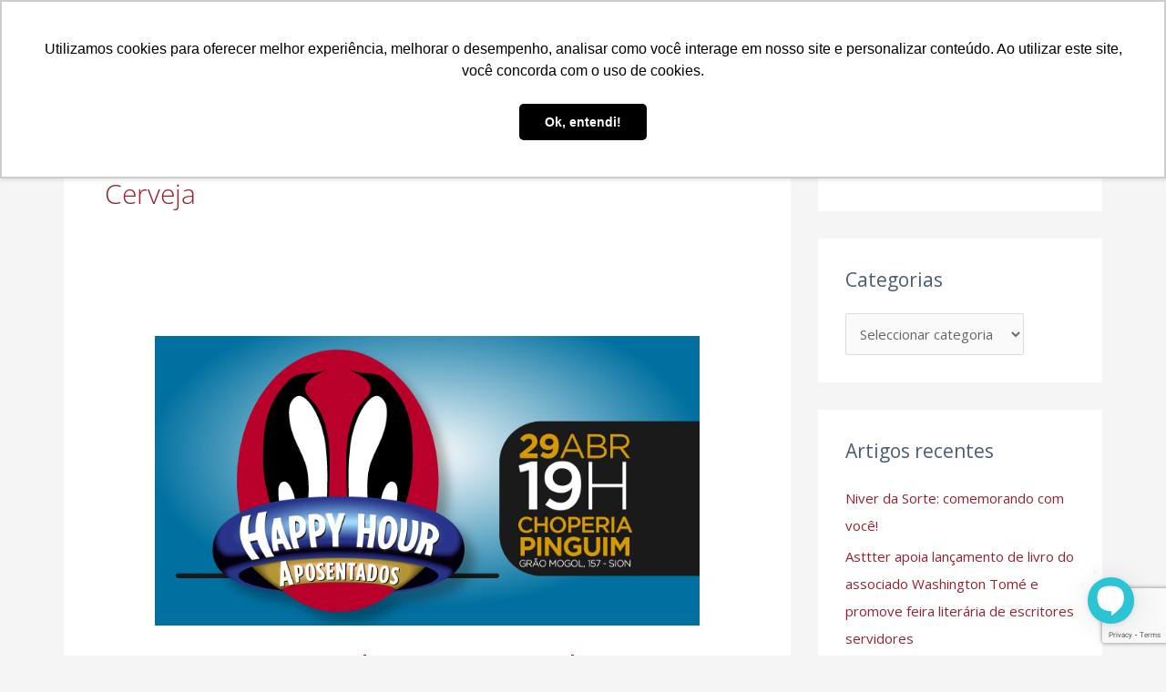

--- FILE ---
content_type: text/html; charset=UTF-8
request_url: https://asttter.org.br/tag/cerveja/
body_size: 34519
content:
<!DOCTYPE html>
<html lang="pt-PT">
<head>
<meta charset="UTF-8">
<meta name="viewport" content="width=device-width, initial-scale=1">
	<link rel="profile" href="https://gmpg.org/xfn/11"> 
	<title>cerveja &#8211; ASTTTER</title>
<meta name='robots' content='max-image-preview:large' />
	<style>img:is([sizes="auto" i], [sizes^="auto," i]) { contain-intrinsic-size: 3000px 1500px }</style>
	<link rel='dns-prefetch' href='//fonts.googleapis.com' />
<link rel="alternate" type="application/rss+xml" title="ASTTTER &raquo; Feed" href="https://asttter.org.br/feed/" />
<link rel="alternate" type="application/rss+xml" title="ASTTTER &raquo; Feed de comentários" href="https://asttter.org.br/comments/feed/" />
<link rel="alternate" type="application/rss+xml" title="Feed de etiquetas ASTTTER &raquo; cerveja" href="https://asttter.org.br/tag/cerveja/feed/" />
		<!-- This site uses the Google Analytics by MonsterInsights plugin v9.9.0 - Using Analytics tracking - https://www.monsterinsights.com/ -->
							<script src="//www.googletagmanager.com/gtag/js?id=G-KJ72ZSSVXX"  data-cfasync="false" data-wpfc-render="false" async></script>
			<script data-cfasync="false" data-wpfc-render="false">
				var mi_version = '9.9.0';
				var mi_track_user = true;
				var mi_no_track_reason = '';
								var MonsterInsightsDefaultLocations = {"page_location":"https:\/\/asttter.org.br\/tag\/cerveja\/"};
								if ( typeof MonsterInsightsPrivacyGuardFilter === 'function' ) {
					var MonsterInsightsLocations = (typeof MonsterInsightsExcludeQuery === 'object') ? MonsterInsightsPrivacyGuardFilter( MonsterInsightsExcludeQuery ) : MonsterInsightsPrivacyGuardFilter( MonsterInsightsDefaultLocations );
				} else {
					var MonsterInsightsLocations = (typeof MonsterInsightsExcludeQuery === 'object') ? MonsterInsightsExcludeQuery : MonsterInsightsDefaultLocations;
				}

								var disableStrs = [
										'ga-disable-G-KJ72ZSSVXX',
									];

				/* Function to detect opted out users */
				function __gtagTrackerIsOptedOut() {
					for (var index = 0; index < disableStrs.length; index++) {
						if (document.cookie.indexOf(disableStrs[index] + '=true') > -1) {
							return true;
						}
					}

					return false;
				}

				/* Disable tracking if the opt-out cookie exists. */
				if (__gtagTrackerIsOptedOut()) {
					for (var index = 0; index < disableStrs.length; index++) {
						window[disableStrs[index]] = true;
					}
				}

				/* Opt-out function */
				function __gtagTrackerOptout() {
					for (var index = 0; index < disableStrs.length; index++) {
						document.cookie = disableStrs[index] + '=true; expires=Thu, 31 Dec 2099 23:59:59 UTC; path=/';
						window[disableStrs[index]] = true;
					}
				}

				if ('undefined' === typeof gaOptout) {
					function gaOptout() {
						__gtagTrackerOptout();
					}
				}
								window.dataLayer = window.dataLayer || [];

				window.MonsterInsightsDualTracker = {
					helpers: {},
					trackers: {},
				};
				if (mi_track_user) {
					function __gtagDataLayer() {
						dataLayer.push(arguments);
					}

					function __gtagTracker(type, name, parameters) {
						if (!parameters) {
							parameters = {};
						}

						if (parameters.send_to) {
							__gtagDataLayer.apply(null, arguments);
							return;
						}

						if (type === 'event') {
														parameters.send_to = monsterinsights_frontend.v4_id;
							var hookName = name;
							if (typeof parameters['event_category'] !== 'undefined') {
								hookName = parameters['event_category'] + ':' + name;
							}

							if (typeof MonsterInsightsDualTracker.trackers[hookName] !== 'undefined') {
								MonsterInsightsDualTracker.trackers[hookName](parameters);
							} else {
								__gtagDataLayer('event', name, parameters);
							}
							
						} else {
							__gtagDataLayer.apply(null, arguments);
						}
					}

					__gtagTracker('js', new Date());
					__gtagTracker('set', {
						'developer_id.dZGIzZG': true,
											});
					if ( MonsterInsightsLocations.page_location ) {
						__gtagTracker('set', MonsterInsightsLocations);
					}
										__gtagTracker('config', 'G-KJ72ZSSVXX', {"forceSSL":"true","link_attribution":"true"} );
										window.gtag = __gtagTracker;										(function () {
						/* https://developers.google.com/analytics/devguides/collection/analyticsjs/ */
						/* ga and __gaTracker compatibility shim. */
						var noopfn = function () {
							return null;
						};
						var newtracker = function () {
							return new Tracker();
						};
						var Tracker = function () {
							return null;
						};
						var p = Tracker.prototype;
						p.get = noopfn;
						p.set = noopfn;
						p.send = function () {
							var args = Array.prototype.slice.call(arguments);
							args.unshift('send');
							__gaTracker.apply(null, args);
						};
						var __gaTracker = function () {
							var len = arguments.length;
							if (len === 0) {
								return;
							}
							var f = arguments[len - 1];
							if (typeof f !== 'object' || f === null || typeof f.hitCallback !== 'function') {
								if ('send' === arguments[0]) {
									var hitConverted, hitObject = false, action;
									if ('event' === arguments[1]) {
										if ('undefined' !== typeof arguments[3]) {
											hitObject = {
												'eventAction': arguments[3],
												'eventCategory': arguments[2],
												'eventLabel': arguments[4],
												'value': arguments[5] ? arguments[5] : 1,
											}
										}
									}
									if ('pageview' === arguments[1]) {
										if ('undefined' !== typeof arguments[2]) {
											hitObject = {
												'eventAction': 'page_view',
												'page_path': arguments[2],
											}
										}
									}
									if (typeof arguments[2] === 'object') {
										hitObject = arguments[2];
									}
									if (typeof arguments[5] === 'object') {
										Object.assign(hitObject, arguments[5]);
									}
									if ('undefined' !== typeof arguments[1].hitType) {
										hitObject = arguments[1];
										if ('pageview' === hitObject.hitType) {
											hitObject.eventAction = 'page_view';
										}
									}
									if (hitObject) {
										action = 'timing' === arguments[1].hitType ? 'timing_complete' : hitObject.eventAction;
										hitConverted = mapArgs(hitObject);
										__gtagTracker('event', action, hitConverted);
									}
								}
								return;
							}

							function mapArgs(args) {
								var arg, hit = {};
								var gaMap = {
									'eventCategory': 'event_category',
									'eventAction': 'event_action',
									'eventLabel': 'event_label',
									'eventValue': 'event_value',
									'nonInteraction': 'non_interaction',
									'timingCategory': 'event_category',
									'timingVar': 'name',
									'timingValue': 'value',
									'timingLabel': 'event_label',
									'page': 'page_path',
									'location': 'page_location',
									'title': 'page_title',
									'referrer' : 'page_referrer',
								};
								for (arg in args) {
																		if (!(!args.hasOwnProperty(arg) || !gaMap.hasOwnProperty(arg))) {
										hit[gaMap[arg]] = args[arg];
									} else {
										hit[arg] = args[arg];
									}
								}
								return hit;
							}

							try {
								f.hitCallback();
							} catch (ex) {
							}
						};
						__gaTracker.create = newtracker;
						__gaTracker.getByName = newtracker;
						__gaTracker.getAll = function () {
							return [];
						};
						__gaTracker.remove = noopfn;
						__gaTracker.loaded = true;
						window['__gaTracker'] = __gaTracker;
					})();
									} else {
										console.log("");
					(function () {
						function __gtagTracker() {
							return null;
						}

						window['__gtagTracker'] = __gtagTracker;
						window['gtag'] = __gtagTracker;
					})();
									}
			</script>
			
							<!-- / Google Analytics by MonsterInsights -->
		<script>
window._wpemojiSettings = {"baseUrl":"https:\/\/s.w.org\/images\/core\/emoji\/16.0.1\/72x72\/","ext":".png","svgUrl":"https:\/\/s.w.org\/images\/core\/emoji\/16.0.1\/svg\/","svgExt":".svg","source":{"wpemoji":"https:\/\/asttter.org.br\/wp-includes\/js\/wp-emoji.js?ver=6.8.3","twemoji":"https:\/\/asttter.org.br\/wp-includes\/js\/twemoji.js?ver=6.8.3"}};
/**
 * @output wp-includes/js/wp-emoji-loader.js
 */

/**
 * Emoji Settings as exported in PHP via _print_emoji_detection_script().
 * @typedef WPEmojiSettings
 * @type {object}
 * @property {?object} source
 * @property {?string} source.concatemoji
 * @property {?string} source.twemoji
 * @property {?string} source.wpemoji
 * @property {?boolean} DOMReady
 * @property {?Function} readyCallback
 */

/**
 * Support tests.
 * @typedef SupportTests
 * @type {object}
 * @property {?boolean} flag
 * @property {?boolean} emoji
 */

/**
 * IIFE to detect emoji support and load Twemoji if needed.
 *
 * @param {Window} window
 * @param {Document} document
 * @param {WPEmojiSettings} settings
 */
( function wpEmojiLoader( window, document, settings ) {
	if ( typeof Promise === 'undefined' ) {
		return;
	}

	var sessionStorageKey = 'wpEmojiSettingsSupports';
	var tests = [ 'flag', 'emoji' ];

	/**
	 * Checks whether the browser supports offloading to a Worker.
	 *
	 * @since 6.3.0
	 *
	 * @private
	 *
	 * @returns {boolean}
	 */
	function supportsWorkerOffloading() {
		return (
			typeof Worker !== 'undefined' &&
			typeof OffscreenCanvas !== 'undefined' &&
			typeof URL !== 'undefined' &&
			URL.createObjectURL &&
			typeof Blob !== 'undefined'
		);
	}

	/**
	 * @typedef SessionSupportTests
	 * @type {object}
	 * @property {number} timestamp
	 * @property {SupportTests} supportTests
	 */

	/**
	 * Get support tests from session.
	 *
	 * @since 6.3.0
	 *
	 * @private
	 *
	 * @returns {?SupportTests} Support tests, or null if not set or older than 1 week.
	 */
	function getSessionSupportTests() {
		try {
			/** @type {SessionSupportTests} */
			var item = JSON.parse(
				sessionStorage.getItem( sessionStorageKey )
			);
			if (
				typeof item === 'object' &&
				typeof item.timestamp === 'number' &&
				new Date().valueOf() < item.timestamp + 604800 && // Note: Number is a week in seconds.
				typeof item.supportTests === 'object'
			) {
				return item.supportTests;
			}
		} catch ( e ) {}
		return null;
	}

	/**
	 * Persist the supports in session storage.
	 *
	 * @since 6.3.0
	 *
	 * @private
	 *
	 * @param {SupportTests} supportTests Support tests.
	 */
	function setSessionSupportTests( supportTests ) {
		try {
			/** @type {SessionSupportTests} */
			var item = {
				supportTests: supportTests,
				timestamp: new Date().valueOf()
			};

			sessionStorage.setItem(
				sessionStorageKey,
				JSON.stringify( item )
			);
		} catch ( e ) {}
	}

	/**
	 * Checks if two sets of Emoji characters render the same visually.
	 *
	 * This is used to determine if the browser is rendering an emoji with multiple data points
	 * correctly. set1 is the emoji in the correct form, using a zero-width joiner. set2 is the emoji
	 * in the incorrect form, using a zero-width space. If the two sets render the same, then the browser
	 * does not support the emoji correctly.
	 *
	 * This function may be serialized to run in a Worker. Therefore, it cannot refer to variables from the containing
	 * scope. Everything must be passed by parameters.
	 *
	 * @since 4.9.0
	 *
	 * @private
	 *
	 * @param {CanvasRenderingContext2D} context 2D Context.
	 * @param {string} set1 Set of Emoji to test.
	 * @param {string} set2 Set of Emoji to test.
	 *
	 * @return {boolean} True if the two sets render the same.
	 */
	function emojiSetsRenderIdentically( context, set1, set2 ) {
		// Cleanup from previous test.
		context.clearRect( 0, 0, context.canvas.width, context.canvas.height );
		context.fillText( set1, 0, 0 );
		var rendered1 = new Uint32Array(
			context.getImageData(
				0,
				0,
				context.canvas.width,
				context.canvas.height
			).data
		);

		// Cleanup from previous test.
		context.clearRect( 0, 0, context.canvas.width, context.canvas.height );
		context.fillText( set2, 0, 0 );
		var rendered2 = new Uint32Array(
			context.getImageData(
				0,
				0,
				context.canvas.width,
				context.canvas.height
			).data
		);

		return rendered1.every( function ( rendered2Data, index ) {
			return rendered2Data === rendered2[ index ];
		} );
	}

	/**
	 * Checks if the center point of a single emoji is empty.
	 *
	 * This is used to determine if the browser is rendering an emoji with a single data point
	 * correctly. The center point of an incorrectly rendered emoji will be empty. A correctly
	 * rendered emoji will have a non-zero value at the center point.
	 *
	 * This function may be serialized to run in a Worker. Therefore, it cannot refer to variables from the containing
	 * scope. Everything must be passed by parameters.
	 *
	 * @since 6.8.2
	 *
	 * @private
	 *
	 * @param {CanvasRenderingContext2D} context 2D Context.
	 * @param {string} emoji Emoji to test.
	 *
	 * @return {boolean} True if the center point is empty.
	 */
	function emojiRendersEmptyCenterPoint( context, emoji ) {
		// Cleanup from previous test.
		context.clearRect( 0, 0, context.canvas.width, context.canvas.height );
		context.fillText( emoji, 0, 0 );

		// Test if the center point (16, 16) is empty (0,0,0,0).
		var centerPoint = context.getImageData(16, 16, 1, 1);
		for ( var i = 0; i < centerPoint.data.length; i++ ) {
			if ( centerPoint.data[ i ] !== 0 ) {
				// Stop checking the moment it's known not to be empty.
				return false;
			}
		}

		return true;
	}

	/**
	 * Determines if the browser properly renders Emoji that Twemoji can supplement.
	 *
	 * This function may be serialized to run in a Worker. Therefore, it cannot refer to variables from the containing
	 * scope. Everything must be passed by parameters.
	 *
	 * @since 4.2.0
	 *
	 * @private
	 *
	 * @param {CanvasRenderingContext2D} context 2D Context.
	 * @param {string} type Whether to test for support of "flag" or "emoji".
	 * @param {Function} emojiSetsRenderIdentically Reference to emojiSetsRenderIdentically function, needed due to minification.
	 * @param {Function} emojiRendersEmptyCenterPoint Reference to emojiRendersEmptyCenterPoint function, needed due to minification.
	 *
	 * @return {boolean} True if the browser can render emoji, false if it cannot.
	 */
	function browserSupportsEmoji( context, type, emojiSetsRenderIdentically, emojiRendersEmptyCenterPoint ) {
		var isIdentical;

		switch ( type ) {
			case 'flag':
				/*
				 * Test for Transgender flag compatibility. Added in Unicode 13.
				 *
				 * To test for support, we try to render it, and compare the rendering to how it would look if
				 * the browser doesn't render it correctly (white flag emoji + transgender symbol).
				 */
				isIdentical = emojiSetsRenderIdentically(
					context,
					'\uD83C\uDFF3\uFE0F\u200D\u26A7\uFE0F', // as a zero-width joiner sequence
					'\uD83C\uDFF3\uFE0F\u200B\u26A7\uFE0F' // separated by a zero-width space
				);

				if ( isIdentical ) {
					return false;
				}

				/*
				 * Test for Sark flag compatibility. This is the least supported of the letter locale flags,
				 * so gives us an easy test for full support.
				 *
				 * To test for support, we try to render it, and compare the rendering to how it would look if
				 * the browser doesn't render it correctly ([C] + [Q]).
				 */
				isIdentical = emojiSetsRenderIdentically(
					context,
					'\uD83C\uDDE8\uD83C\uDDF6', // as the sequence of two code points
					'\uD83C\uDDE8\u200B\uD83C\uDDF6' // as the two code points separated by a zero-width space
				);

				if ( isIdentical ) {
					return false;
				}

				/*
				 * Test for English flag compatibility. England is a country in the United Kingdom, it
				 * does not have a two letter locale code but rather a five letter sub-division code.
				 *
				 * To test for support, we try to render it, and compare the rendering to how it would look if
				 * the browser doesn't render it correctly (black flag emoji + [G] + [B] + [E] + [N] + [G]).
				 */
				isIdentical = emojiSetsRenderIdentically(
					context,
					// as the flag sequence
					'\uD83C\uDFF4\uDB40\uDC67\uDB40\uDC62\uDB40\uDC65\uDB40\uDC6E\uDB40\uDC67\uDB40\uDC7F',
					// with each code point separated by a zero-width space
					'\uD83C\uDFF4\u200B\uDB40\uDC67\u200B\uDB40\uDC62\u200B\uDB40\uDC65\u200B\uDB40\uDC6E\u200B\uDB40\uDC67\u200B\uDB40\uDC7F'
				);

				return ! isIdentical;
			case 'emoji':
				/*
				 * Does Emoji 16.0 cause the browser to go splat?
				 *
				 * To test for Emoji 16.0 support, try to render a new emoji: Splatter.
				 *
				 * The splatter emoji is a single code point emoji. Testing for browser support
				 * required testing the center point of the emoji to see if it is empty.
				 *
				 * 0xD83E 0xDEDF (\uD83E\uDEDF) == 🫟 Splatter.
				 *
				 * When updating this test, please ensure that the emoji is either a single code point
				 * or switch to using the emojiSetsRenderIdentically function and testing with a zero-width
				 * joiner vs a zero-width space.
				 */
				var notSupported = emojiRendersEmptyCenterPoint( context, '\uD83E\uDEDF' );
				return ! notSupported;
		}

		return false;
	}

	/**
	 * Checks emoji support tests.
	 *
	 * This function may be serialized to run in a Worker. Therefore, it cannot refer to variables from the containing
	 * scope. Everything must be passed by parameters.
	 *
	 * @since 6.3.0
	 *
	 * @private
	 *
	 * @param {string[]} tests Tests.
	 * @param {Function} browserSupportsEmoji Reference to browserSupportsEmoji function, needed due to minification.
	 * @param {Function} emojiSetsRenderIdentically Reference to emojiSetsRenderIdentically function, needed due to minification.
	 * @param {Function} emojiRendersEmptyCenterPoint Reference to emojiRendersEmptyCenterPoint function, needed due to minification.
	 *
	 * @return {SupportTests} Support tests.
	 */
	function testEmojiSupports( tests, browserSupportsEmoji, emojiSetsRenderIdentically, emojiRendersEmptyCenterPoint ) {
		var canvas;
		if (
			typeof WorkerGlobalScope !== 'undefined' &&
			self instanceof WorkerGlobalScope
		) {
			canvas = new OffscreenCanvas( 300, 150 ); // Dimensions are default for HTMLCanvasElement.
		} else {
			canvas = document.createElement( 'canvas' );
		}

		var context = canvas.getContext( '2d', { willReadFrequently: true } );

		/*
		 * Chrome on OS X added native emoji rendering in M41. Unfortunately,
		 * it doesn't work when the font is bolder than 500 weight. So, we
		 * check for bold rendering support to avoid invisible emoji in Chrome.
		 */
		context.textBaseline = 'top';
		context.font = '600 32px Arial';

		var supports = {};
		tests.forEach( function ( test ) {
			supports[ test ] = browserSupportsEmoji( context, test, emojiSetsRenderIdentically, emojiRendersEmptyCenterPoint );
		} );
		return supports;
	}

	/**
	 * Adds a script to the head of the document.
	 *
	 * @ignore
	 *
	 * @since 4.2.0
	 *
	 * @param {string} src The url where the script is located.
	 *
	 * @return {void}
	 */
	function addScript( src ) {
		var script = document.createElement( 'script' );
		script.src = src;
		script.defer = true;
		document.head.appendChild( script );
	}

	settings.supports = {
		everything: true,
		everythingExceptFlag: true
	};

	// Create a promise for DOMContentLoaded since the worker logic may finish after the event has fired.
	var domReadyPromise = new Promise( function ( resolve ) {
		document.addEventListener( 'DOMContentLoaded', resolve, {
			once: true
		} );
	} );

	// Obtain the emoji support from the browser, asynchronously when possible.
	new Promise( function ( resolve ) {
		var supportTests = getSessionSupportTests();
		if ( supportTests ) {
			resolve( supportTests );
			return;
		}

		if ( supportsWorkerOffloading() ) {
			try {
				// Note that the functions are being passed as arguments due to minification.
				var workerScript =
					'postMessage(' +
					testEmojiSupports.toString() +
					'(' +
					[
						JSON.stringify( tests ),
						browserSupportsEmoji.toString(),
						emojiSetsRenderIdentically.toString(),
						emojiRendersEmptyCenterPoint.toString()
					].join( ',' ) +
					'));';
				var blob = new Blob( [ workerScript ], {
					type: 'text/javascript'
				} );
				var worker = new Worker( URL.createObjectURL( blob ), { name: 'wpTestEmojiSupports' } );
				worker.onmessage = function ( event ) {
					supportTests = event.data;
					setSessionSupportTests( supportTests );
					worker.terminate();
					resolve( supportTests );
				};
				return;
			} catch ( e ) {}
		}

		supportTests = testEmojiSupports( tests, browserSupportsEmoji, emojiSetsRenderIdentically, emojiRendersEmptyCenterPoint );
		setSessionSupportTests( supportTests );
		resolve( supportTests );
	} )
		// Once the browser emoji support has been obtained from the session, finalize the settings.
		.then( function ( supportTests ) {
			/*
			 * Tests the browser support for flag emojis and other emojis, and adjusts the
			 * support settings accordingly.
			 */
			for ( var test in supportTests ) {
				settings.supports[ test ] = supportTests[ test ];

				settings.supports.everything =
					settings.supports.everything && settings.supports[ test ];

				if ( 'flag' !== test ) {
					settings.supports.everythingExceptFlag =
						settings.supports.everythingExceptFlag &&
						settings.supports[ test ];
				}
			}

			settings.supports.everythingExceptFlag =
				settings.supports.everythingExceptFlag &&
				! settings.supports.flag;

			// Sets DOMReady to false and assigns a ready function to settings.
			settings.DOMReady = false;
			settings.readyCallback = function () {
				settings.DOMReady = true;
			};
		} )
		.then( function () {
			return domReadyPromise;
		} )
		.then( function () {
			// When the browser can not render everything we need to load a polyfill.
			if ( ! settings.supports.everything ) {
				settings.readyCallback();

				var src = settings.source || {};

				if ( src.concatemoji ) {
					addScript( src.concatemoji );
				} else if ( src.wpemoji && src.twemoji ) {
					addScript( src.twemoji );
					addScript( src.wpemoji );
				}
			}
		} );
} )( window, document, window._wpemojiSettings );
</script>
<link rel='stylesheet' id='astra-theme-css-css' href='https://asttter.org.br/wp-content/themes/astra/assets/css/minified/style.min.css?ver=4.11.15' media='all' />
<style id='astra-theme-css-inline-css'>
.ast-no-sidebar .entry-content .alignfull {margin-left: calc( -50vw + 50%);margin-right: calc( -50vw + 50%);max-width: 100vw;width: 100vw;}.ast-no-sidebar .entry-content .alignwide {margin-left: calc(-41vw + 50%);margin-right: calc(-41vw + 50%);max-width: unset;width: unset;}.ast-no-sidebar .entry-content .alignfull .alignfull,.ast-no-sidebar .entry-content .alignfull .alignwide,.ast-no-sidebar .entry-content .alignwide .alignfull,.ast-no-sidebar .entry-content .alignwide .alignwide,.ast-no-sidebar .entry-content .wp-block-column .alignfull,.ast-no-sidebar .entry-content .wp-block-column .alignwide{width: 100%;margin-left: auto;margin-right: auto;}.wp-block-gallery,.blocks-gallery-grid {margin: 0;}.wp-block-separator {max-width: 100px;}.wp-block-separator.is-style-wide,.wp-block-separator.is-style-dots {max-width: none;}.entry-content .has-2-columns .wp-block-column:first-child {padding-right: 10px;}.entry-content .has-2-columns .wp-block-column:last-child {padding-left: 10px;}@media (max-width: 782px) {.entry-content .wp-block-columns .wp-block-column {flex-basis: 100%;}.entry-content .has-2-columns .wp-block-column:first-child {padding-right: 0;}.entry-content .has-2-columns .wp-block-column:last-child {padding-left: 0;}}body .entry-content .wp-block-latest-posts {margin-left: 0;}body .entry-content .wp-block-latest-posts li {list-style: none;}.ast-no-sidebar .ast-container .entry-content .wp-block-latest-posts {margin-left: 0;}.ast-header-break-point .entry-content .alignwide {margin-left: auto;margin-right: auto;}.entry-content .blocks-gallery-item img {margin-bottom: auto;}.wp-block-pullquote {border-top: 4px solid #555d66;border-bottom: 4px solid #555d66;color: #40464d;}:root{--ast-post-nav-space:0;--ast-container-default-xlg-padding:6.67em;--ast-container-default-lg-padding:5.67em;--ast-container-default-slg-padding:4.34em;--ast-container-default-md-padding:3.34em;--ast-container-default-sm-padding:6.67em;--ast-container-default-xs-padding:2.4em;--ast-container-default-xxs-padding:1.4em;--ast-code-block-background:#EEEEEE;--ast-comment-inputs-background:#FAFAFA;--ast-normal-container-width:1140px;--ast-narrow-container-width:750px;--ast-blog-title-font-weight:normal;--ast-blog-meta-weight:inherit;--ast-global-color-primary:var(--ast-global-color-5);--ast-global-color-secondary:var(--ast-global-color-4);--ast-global-color-alternate-background:var(--ast-global-color-7);--ast-global-color-subtle-background:var(--ast-global-color-6);--ast-bg-style-guide:#F8FAFC;--ast-shadow-style-guide:0px 0px 4px 0 #00000057;--ast-global-dark-bg-style:#fff;--ast-global-dark-lfs:#fbfbfb;--ast-widget-bg-color:#fafafa;--ast-wc-container-head-bg-color:#fbfbfb;--ast-title-layout-bg:#eeeeee;--ast-search-border-color:#e7e7e7;--ast-lifter-hover-bg:#e6e6e6;--ast-gallery-block-color:#000;--srfm-color-input-label:var(--ast-global-color-2);}html{font-size:93.75%;}a,.page-title{color:#99222e;}a:hover,a:focus{color:#bf1e2e;}body,button,input,select,textarea,.ast-button,.ast-custom-button{font-family:'Open Sans',sans-serif;font-weight:400;font-size:15px;font-size:1rem;}blockquote{color:rgba(29,53,87,0.8);}p,.entry-content p{margin-bottom:0.1em;}h1,h2,h3,h4,h5,h6,.entry-content :where(h1,h2,h3,h4,h5,h6),.site-title,.site-title a{font-family:'Rubik',sans-serif;font-weight:400;}.ast-site-identity .site-title a{color:var(--ast-global-color-2);}.site-title{font-size:35px;font-size:2.3333333333333rem;display:none;}header .custom-logo-link img{max-width:147px;width:147px;}.astra-logo-svg{width:147px;}.site-header .site-description{font-size:15px;font-size:1rem;display:none;}.entry-title{font-size:36px;font-size:2.4rem;}.archive .ast-article-post .ast-article-inner,.blog .ast-article-post .ast-article-inner,.archive .ast-article-post .ast-article-inner:hover,.blog .ast-article-post .ast-article-inner:hover{overflow:hidden;}h1,.entry-content :where(h1){font-size:50px;font-size:3.3333333333333rem;font-weight:400;font-family:'Rubik',sans-serif;line-height:1.4em;}h2,.entry-content :where(h2){font-size:50px;font-size:3.3333333333333rem;font-weight:400;font-family:'Rubik',sans-serif;line-height:1.3em;}h3,.entry-content :where(h3){font-size:50px;font-size:3.3333333333333rem;font-weight:400;font-family:'Rubik',sans-serif;line-height:1.3em;}h4,.entry-content :where(h4){font-size:25px;font-size:1.6666666666667rem;line-height:1.2em;font-family:'Rubik',sans-serif;}h5,.entry-content :where(h5){font-size:18px;font-size:1.2rem;line-height:1.2em;font-family:'Rubik',sans-serif;}h6,.entry-content :where(h6){font-size:14px;font-size:0.93333333333333rem;line-height:1.25em;font-family:'Rubik',sans-serif;}::selection{background-color:#e73a46;color:#ffffff;}body,h1,h2,h3,h4,h5,h6,.entry-title a,.entry-content :where(h1,h2,h3,h4,h5,h6){color:rgba(29,53,87,0.8);}.tagcloud a:hover,.tagcloud a:focus,.tagcloud a.current-item{color:#ffffff;border-color:#99222e;background-color:#99222e;}input:focus,input[type="text"]:focus,input[type="email"]:focus,input[type="url"]:focus,input[type="password"]:focus,input[type="reset"]:focus,input[type="search"]:focus,textarea:focus{border-color:#99222e;}input[type="radio"]:checked,input[type=reset],input[type="checkbox"]:checked,input[type="checkbox"]:hover:checked,input[type="checkbox"]:focus:checked,input[type=range]::-webkit-slider-thumb{border-color:#99222e;background-color:#99222e;box-shadow:none;}.site-footer a:hover + .post-count,.site-footer a:focus + .post-count{background:#99222e;border-color:#99222e;}.single .nav-links .nav-previous,.single .nav-links .nav-next{color:#99222e;}.entry-meta,.entry-meta *{line-height:1.45;color:#99222e;}.entry-meta a:not(.ast-button):hover,.entry-meta a:not(.ast-button):hover *,.entry-meta a:not(.ast-button):focus,.entry-meta a:not(.ast-button):focus *,.page-links > .page-link,.page-links .page-link:hover,.post-navigation a:hover{color:#bf1e2e;}#cat option,.secondary .calendar_wrap thead a,.secondary .calendar_wrap thead a:visited{color:#99222e;}.secondary .calendar_wrap #today,.ast-progress-val span{background:#99222e;}.secondary a:hover + .post-count,.secondary a:focus + .post-count{background:#99222e;border-color:#99222e;}.calendar_wrap #today > a{color:#ffffff;}.page-links .page-link,.single .post-navigation a{color:#99222e;}.ast-search-menu-icon .search-form button.search-submit{padding:0 4px;}.ast-search-menu-icon form.search-form{padding-right:0;}.ast-header-search .ast-search-menu-icon.ast-dropdown-active .search-form,.ast-header-search .ast-search-menu-icon.ast-dropdown-active .search-field:focus{transition:all 0.2s;}.search-form input.search-field:focus{outline:none;}.widget-title,.widget .wp-block-heading{font-size:21px;font-size:1.4rem;color:rgba(29,53,87,0.8);}#secondary,#secondary button,#secondary input,#secondary select,#secondary textarea{font-size:15px;font-size:1rem;}.ast-search-menu-icon.slide-search a:focus-visible:focus-visible,.astra-search-icon:focus-visible,#close:focus-visible,a:focus-visible,.ast-menu-toggle:focus-visible,.site .skip-link:focus-visible,.wp-block-loginout input:focus-visible,.wp-block-search.wp-block-search__button-inside .wp-block-search__inside-wrapper,.ast-header-navigation-arrow:focus-visible,.ast-orders-table__row .ast-orders-table__cell:focus-visible,a#ast-apply-coupon:focus-visible,#ast-apply-coupon:focus-visible,#close:focus-visible,.button.search-submit:focus-visible,#search_submit:focus,.normal-search:focus-visible,.ast-header-account-wrap:focus-visible,.astra-cart-drawer-close:focus,.ast-single-variation:focus,.ast-button:focus{outline-style:dotted;outline-color:inherit;outline-width:thin;}input:focus,input[type="text"]:focus,input[type="email"]:focus,input[type="url"]:focus,input[type="password"]:focus,input[type="reset"]:focus,input[type="search"]:focus,input[type="number"]:focus,textarea:focus,.wp-block-search__input:focus,[data-section="section-header-mobile-trigger"] .ast-button-wrap .ast-mobile-menu-trigger-minimal:focus,.ast-mobile-popup-drawer.active .menu-toggle-close:focus,#ast-scroll-top:focus,#coupon_code:focus,#ast-coupon-code:focus{border-style:dotted;border-color:inherit;border-width:thin;}input{outline:none;}.main-header-menu .menu-link,.ast-header-custom-item a{color:rgba(29,53,87,0.8);}.main-header-menu .menu-item:hover > .menu-link,.main-header-menu .menu-item:hover > .ast-menu-toggle,.main-header-menu .ast-masthead-custom-menu-items a:hover,.main-header-menu .menu-item.focus > .menu-link,.main-header-menu .menu-item.focus > .ast-menu-toggle,.main-header-menu .current-menu-item > .menu-link,.main-header-menu .current-menu-ancestor > .menu-link,.main-header-menu .current-menu-item > .ast-menu-toggle,.main-header-menu .current-menu-ancestor > .ast-menu-toggle{color:#99222e;}.header-main-layout-3 .ast-main-header-bar-alignment{margin-right:auto;}.header-main-layout-2 .site-header-section-left .ast-site-identity{text-align:left;}.ast-logo-title-inline .site-logo-img{padding-right:1em;}.site-logo-img img{ transition:all 0.2s linear;}body .ast-oembed-container *{position:absolute;top:0;width:100%;height:100%;left:0;}body .wp-block-embed-pocket-casts .ast-oembed-container *{position:unset;}.ast-header-break-point .ast-mobile-menu-buttons-minimal.menu-toggle{background:transparent;color:#ffffff;}.ast-header-break-point .ast-mobile-menu-buttons-outline.menu-toggle{background:transparent;border:1px solid #ffffff;color:#ffffff;}.ast-header-break-point .ast-mobile-menu-buttons-fill.menu-toggle{background:#ffffff;color:#000000;}.ast-single-post-featured-section + article {margin-top: 2em;}.site-content .ast-single-post-featured-section img {width: 100%;overflow: hidden;object-fit: cover;}.site > .ast-single-related-posts-container {margin-top: 0;}@media (min-width: 922px) {.ast-desktop .ast-container--narrow {max-width: var(--ast-narrow-container-width);margin: 0 auto;}}#secondary {margin: 4em 0 2.5em;word-break: break-word;line-height: 2;}#secondary li {margin-bottom: 0.25em;}#secondary li:last-child {margin-bottom: 0;}@media (max-width: 768px) {.js_active .ast-plain-container.ast-single-post #secondary {margin-top: 1.5em;}}.ast-separate-container.ast-two-container #secondary .widget {background-color: #fff;padding: 2em;margin-bottom: 2em;}@media (min-width: 993px) {.ast-left-sidebar #secondary {padding-right: 60px;}.ast-right-sidebar #secondary {padding-left: 60px;}}@media (max-width: 993px) {.ast-right-sidebar #secondary {padding-left: 30px;}.ast-left-sidebar #secondary {padding-right: 30px;}}.footer-adv .footer-adv-overlay{border-top-style:solid;border-top-color:#7a7a7a;}.wp-block-buttons.aligncenter{justify-content:center;}@media (max-width:782px){.entry-content .wp-block-columns .wp-block-column{margin-left:0px;}}.wp-block-image.aligncenter{margin-left:auto;margin-right:auto;}.wp-block-table.aligncenter{margin-left:auto;margin-right:auto;}.wp-block-buttons .wp-block-button.is-style-outline .wp-block-button__link.wp-element-button,.ast-outline-button,.wp-block-uagb-buttons-child .uagb-buttons-repeater.ast-outline-button{border-top-width:2px;border-right-width:2px;border-bottom-width:2px;border-left-width:2px;font-family:inherit;font-weight:400;font-size:15px;font-size:1rem;line-height:1em;border-top-left-radius:0px;border-top-right-radius:0px;border-bottom-right-radius:0px;border-bottom-left-radius:0px;}.wp-block-button .wp-block-button__link.wp-element-button.is-style-outline:not(.has-background),.wp-block-button.is-style-outline>.wp-block-button__link.wp-element-button:not(.has-background),.ast-outline-button{background-color:transparent;}.entry-content[data-ast-blocks-layout] > figure{margin-bottom:1em;}.elementor-widget-container .elementor-loop-container .e-loop-item[data-elementor-type="loop-item"]{width:100%;}@media (max-width:921px){.ast-left-sidebar #content > .ast-container{display:flex;flex-direction:column-reverse;width:100%;}.ast-separate-container .ast-article-post,.ast-separate-container .ast-article-single{padding:1.5em 2.14em;}.ast-author-box img.avatar{margin:20px 0 0 0;}}@media (max-width:921px){#secondary.secondary{padding-top:0;}.ast-separate-container.ast-right-sidebar #secondary{padding-left:1em;padding-right:1em;}.ast-separate-container.ast-two-container #secondary{padding-left:0;padding-right:0;}.ast-page-builder-template .entry-header #secondary,.ast-page-builder-template #secondary{margin-top:1.5em;}}@media (max-width:921px){.ast-right-sidebar #primary{padding-right:0;}.ast-page-builder-template.ast-left-sidebar #secondary,.ast-page-builder-template.ast-right-sidebar #secondary{padding-right:20px;padding-left:20px;}.ast-right-sidebar #secondary,.ast-left-sidebar #primary{padding-left:0;}.ast-left-sidebar #secondary{padding-right:0;}}@media (min-width:922px){.ast-separate-container.ast-right-sidebar #primary,.ast-separate-container.ast-left-sidebar #primary{border:0;}.search-no-results.ast-separate-container #primary{margin-bottom:4em;}}@media (min-width:922px){.ast-right-sidebar #primary{border-right:1px solid var(--ast-border-color);}.ast-left-sidebar #primary{border-left:1px solid var(--ast-border-color);}.ast-right-sidebar #secondary{border-left:1px solid var(--ast-border-color);margin-left:-1px;}.ast-left-sidebar #secondary{border-right:1px solid var(--ast-border-color);margin-right:-1px;}.ast-separate-container.ast-two-container.ast-right-sidebar #secondary{padding-left:30px;padding-right:0;}.ast-separate-container.ast-two-container.ast-left-sidebar #secondary{padding-right:30px;padding-left:0;}.ast-separate-container.ast-right-sidebar #secondary,.ast-separate-container.ast-left-sidebar #secondary{border:0;margin-left:auto;margin-right:auto;}.ast-separate-container.ast-two-container #secondary .widget:last-child{margin-bottom:0;}}.elementor-widget-button .elementor-button{border-style:solid;text-decoration:none;border-top-width:0;border-right-width:0;border-left-width:0;border-bottom-width:0;}body .elementor-button.elementor-size-sm,body .elementor-button.elementor-size-xs,body .elementor-button.elementor-size-md,body .elementor-button.elementor-size-lg,body .elementor-button.elementor-size-xl,body .elementor-button{border-top-left-radius:0px;border-top-right-radius:0px;border-bottom-right-radius:0px;border-bottom-left-radius:0px;padding-top:15px;padding-right:35px;padding-bottom:15px;padding-left:35px;}.elementor-widget-button .elementor-button{border-color:#e73a46;background-color:#e73a46;}.elementor-widget-button .elementor-button:hover,.elementor-widget-button .elementor-button:focus{color:#ffffff;background-color:#bf1e2e;border-color:#bf1e2e;}.wp-block-button .wp-block-button__link ,.elementor-widget-button .elementor-button,.elementor-widget-button .elementor-button:visited{color:#ffffff;}.elementor-widget-button .elementor-button{font-weight:400;font-size:15px;font-size:1rem;line-height:1em;text-transform:uppercase;letter-spacing:2px;}body .elementor-button.elementor-size-sm,body .elementor-button.elementor-size-xs,body .elementor-button.elementor-size-md,body .elementor-button.elementor-size-lg,body .elementor-button.elementor-size-xl,body .elementor-button{font-size:15px;font-size:1rem;}.wp-block-button .wp-block-button__link:hover,.wp-block-button .wp-block-button__link:focus{color:#ffffff;background-color:#bf1e2e;border-color:#bf1e2e;}.elementor-widget-heading h1.elementor-heading-title{line-height:1.4em;}.elementor-widget-heading h2.elementor-heading-title{line-height:1.3em;}.elementor-widget-heading h3.elementor-heading-title{line-height:1.3em;}.elementor-widget-heading h4.elementor-heading-title{line-height:1.2em;}.elementor-widget-heading h5.elementor-heading-title{line-height:1.2em;}.elementor-widget-heading h6.elementor-heading-title{line-height:1.25em;}.wp-block-button .wp-block-button__link{border-top-width:0;border-right-width:0;border-left-width:0;border-bottom-width:0;border-color:#e73a46;background-color:#e73a46;color:#ffffff;font-family:inherit;font-weight:400;line-height:1em;text-transform:uppercase;letter-spacing:2px;font-size:15px;font-size:1rem;border-top-left-radius:0px;border-top-right-radius:0px;border-bottom-right-radius:0px;border-bottom-left-radius:0px;padding-top:15px;padding-right:35px;padding-bottom:15px;padding-left:35px;}.menu-toggle,button,.ast-button,.ast-custom-button,.button,input#submit,input[type="button"],input[type="submit"],input[type="reset"]{border-style:solid;border-top-width:0;border-right-width:0;border-left-width:0;border-bottom-width:0;color:#ffffff;border-color:#e73a46;background-color:#e73a46;padding-top:15px;padding-right:35px;padding-bottom:15px;padding-left:35px;font-family:inherit;font-weight:400;font-size:15px;font-size:1rem;line-height:1em;text-transform:uppercase;letter-spacing:2px;border-top-left-radius:0px;border-top-right-radius:0px;border-bottom-right-radius:0px;border-bottom-left-radius:0px;}button:focus,.menu-toggle:hover,button:hover,.ast-button:hover,.ast-custom-button:hover .button:hover,.ast-custom-button:hover ,input[type=reset]:hover,input[type=reset]:focus,input#submit:hover,input#submit:focus,input[type="button"]:hover,input[type="button"]:focus,input[type="submit"]:hover,input[type="submit"]:focus{color:#ffffff;background-color:#bf1e2e;border-color:#bf1e2e;}@media (max-width:921px){.ast-mobile-header-stack .main-header-bar .ast-search-menu-icon{display:inline-block;}.ast-header-break-point.ast-header-custom-item-outside .ast-mobile-header-stack .main-header-bar .ast-search-icon{margin:0;}.ast-comment-avatar-wrap img{max-width:2.5em;}.ast-comment-meta{padding:0 1.8888em 1.3333em;}.ast-separate-container .ast-comment-list li.depth-1{padding:1.5em 2.14em;}.ast-separate-container .comment-respond{padding:2em 2.14em;}}@media (min-width:544px){.ast-container{max-width:100%;}}@media (max-width:544px){.ast-separate-container .ast-article-post,.ast-separate-container .ast-article-single,.ast-separate-container .comments-title,.ast-separate-container .ast-archive-description{padding:1.5em 1em;}.ast-separate-container #content .ast-container{padding-left:0.54em;padding-right:0.54em;}.ast-separate-container .ast-comment-list .bypostauthor{padding:.5em;}.ast-search-menu-icon.ast-dropdown-active .search-field{width:170px;}.ast-separate-container #secondary{padding-top:0;}.ast-separate-container.ast-two-container #secondary .widget{margin-bottom:1.5em;padding-left:1em;padding-right:1em;}.site-branding img,.site-header .site-logo-img .custom-logo-link img{max-width:100%;}} #ast-mobile-header .ast-site-header-cart-li a{pointer-events:none;}.ast-no-sidebar.ast-separate-container .entry-content .alignfull {margin-left: -6.67em;margin-right: -6.67em;width: auto;}@media (max-width: 1200px) {.ast-no-sidebar.ast-separate-container .entry-content .alignfull {margin-left: -2.4em;margin-right: -2.4em;}}@media (max-width: 768px) {.ast-no-sidebar.ast-separate-container .entry-content .alignfull {margin-left: -2.14em;margin-right: -2.14em;}}@media (max-width: 544px) {.ast-no-sidebar.ast-separate-container .entry-content .alignfull {margin-left: -1em;margin-right: -1em;}}.ast-no-sidebar.ast-separate-container .entry-content .alignwide {margin-left: -20px;margin-right: -20px;}.ast-no-sidebar.ast-separate-container .entry-content .wp-block-column .alignfull,.ast-no-sidebar.ast-separate-container .entry-content .wp-block-column .alignwide {margin-left: auto;margin-right: auto;width: 100%;}@media (max-width:921px){.site-title{display:none;}.site-header .site-description{display:none;}h1,.entry-content :where(h1){font-size:45px;}h2,.entry-content :where(h2){font-size:40px;}h3,.entry-content :where(h3){font-size:30px;}.astra-logo-svg{width:140px;}header .custom-logo-link img,.ast-header-break-point .site-logo-img .custom-mobile-logo-link img{max-width:140px;width:140px;}}@media (max-width:544px){.site-title{display:none;}.site-header .site-description{display:none;}h1,.entry-content :where(h1){font-size:35px;}h2,.entry-content :where(h2){font-size:34px;}h3,.entry-content :where(h3){font-size:30px;}header .custom-logo-link img,.ast-header-break-point .site-branding img,.ast-header-break-point .custom-logo-link img{max-width:130px;width:130px;}.astra-logo-svg{width:130px;}.ast-header-break-point .site-logo-img .custom-mobile-logo-link img{max-width:130px;}}@media (max-width:921px){html{font-size:85.5%;}}@media (max-width:544px){html{font-size:85.5%;}}@media (min-width:922px){.ast-container{max-width:1180px;}}@font-face {font-family: "Astra";src: url(https://asttter.org.br/wp-content/themes/astra/assets/fonts/astra.woff) format("woff"),url(https://asttter.org.br/wp-content/themes/astra/assets/fonts/astra.ttf) format("truetype"),url(https://asttter.org.br/wp-content/themes/astra/assets/fonts/astra.svg#astra) format("svg");font-weight: normal;font-style: normal;font-display: fallback;}@media (max-width:0px) {.main-header-bar .main-header-bar-navigation{display:none;}}@media (min-width:922px){.single-post .site-content > .ast-container{max-width:1200px;}}.ast-blog-layout-classic-grid .ast-article-inner{box-shadow:0px 6px 15px -2px rgba(16,24,40,0.05);}.ast-separate-container .ast-blog-layout-classic-grid .ast-article-inner,.ast-plain-container .ast-blog-layout-classic-grid .ast-article-inner{height:100%;}.ast-blog-layout-6-grid .ast-blog-featured-section:before { content: ""; }.cat-links.badge a,.tags-links.badge a {padding: 4px 8px;border-radius: 3px;font-weight: 400;}.cat-links.underline a,.tags-links.underline a{text-decoration: underline;}.ast-desktop .main-header-menu.submenu-with-border .sub-menu,.ast-desktop .main-header-menu.submenu-with-border .astra-full-megamenu-wrapper{border-color:#e73a46;}.ast-desktop .main-header-menu.submenu-with-border .sub-menu{border-right-width:25px;border-left-width:25px;border-bottom-width:-1px;border-style:solid;}.ast-desktop .main-header-menu.submenu-with-border .sub-menu .sub-menu{top:-0px;}.ast-desktop .main-header-menu.submenu-with-border .sub-menu .menu-link,.ast-desktop .main-header-menu.submenu-with-border .children .menu-link{border-bottom-width:0px;border-style:solid;border-color:#eaeaea;}@media (min-width:922px){.main-header-menu .sub-menu .menu-item.ast-left-align-sub-menu:hover > .sub-menu,.main-header-menu .sub-menu .menu-item.ast-left-align-sub-menu.focus > .sub-menu{margin-left:-50px;}}.ast-small-footer{border-top-style:solid;border-top-width:0px;border-top-color:#7a7a7a;}.site .comments-area{padding-bottom:3em;}.ast-header-break-point .main-navigation ul .button-custom-menu-item .menu-link {padding: 0 20px;display: inline-block;width: 100%;border-bottom-width: 1px;border-style: solid;border-color: #eaeaea;}.button-custom-menu-item .ast-custom-button-link .ast-custom-button {font-size: inherit;font-family: inherit;font-weight: inherit;}.button-custom-menu-item .ast-custom-button-link .ast-custom-button:hover {transition: all 0.1s ease-in-out;}.ast-header-break-point.ast-header-custom-item-inside .main-header-bar .main-header-bar-navigation .ast-search-icon {display: none;}.ast-header-break-point.ast-header-custom-item-inside .main-header-bar .ast-search-menu-icon .search-form {padding: 0;display: block;overflow: hidden;}.ast-header-break-point .ast-header-custom-item .widget:last-child {margin-bottom: 1em;}.ast-header-custom-item .widget {margin: 0.5em;display: inline-block;vertical-align: middle;}.ast-header-custom-item .widget p {margin-bottom: 0;}.ast-header-custom-item .widget li {width: auto;}.ast-header-custom-item-inside .button-custom-menu-item .menu-link {display: none;}.ast-header-custom-item-inside.ast-header-break-point .button-custom-menu-item .ast-custom-button-link {display: none;}.ast-header-custom-item-inside.ast-header-break-point .button-custom-menu-item .menu-link {display: block;}.ast-header-break-point.ast-header-custom-item-outside .main-header-bar .ast-search-icon {margin-right: 1em;}.ast-header-break-point.ast-header-custom-item-inside .main-header-bar .ast-search-menu-icon .search-field,.ast-header-break-point.ast-header-custom-item-inside .main-header-bar .ast-search-menu-icon.ast-inline-search .search-field {width: 100%;padding-right: 5.5em;}.ast-header-break-point.ast-header-custom-item-inside .main-header-bar .ast-search-menu-icon .search-submit {display: block;position: absolute;height: 100%;top: 0;right: 0;padding: 0 1em;border-radius: 0;}.ast-header-break-point .ast-header-custom-item .ast-masthead-custom-menu-items {padding-left: 20px;padding-right: 20px;margin-bottom: 1em;margin-top: 1em;}.ast-header-custom-item-inside.ast-header-break-point .button-custom-menu-item {padding-left: 0;padding-right: 0;margin-top: 0;margin-bottom: 0;}.astra-icon-down_arrow::after {content: "\e900";font-family: Astra;}.astra-icon-close::after {content: "\e5cd";font-family: Astra;}.astra-icon-drag_handle::after {content: "\e25d";font-family: Astra;}.astra-icon-format_align_justify::after {content: "\e235";font-family: Astra;}.astra-icon-menu::after {content: "\e5d2";font-family: Astra;}.astra-icon-reorder::after {content: "\e8fe";font-family: Astra;}.astra-icon-search::after {content: "\e8b6";font-family: Astra;}.astra-icon-zoom_in::after {content: "\e56b";font-family: Astra;}.astra-icon-check-circle::after {content: "\e901";font-family: Astra;}.astra-icon-shopping-cart::after {content: "\f07a";font-family: Astra;}.astra-icon-shopping-bag::after {content: "\f290";font-family: Astra;}.astra-icon-shopping-basket::after {content: "\f291";font-family: Astra;}.astra-icon-circle-o::after {content: "\e903";font-family: Astra;}.astra-icon-certificate::after {content: "\e902";font-family: Astra;}blockquote {padding: 1.2em;}:root .has-ast-global-color-0-color{color:var(--ast-global-color-0);}:root .has-ast-global-color-0-background-color{background-color:var(--ast-global-color-0);}:root .wp-block-button .has-ast-global-color-0-color{color:var(--ast-global-color-0);}:root .wp-block-button .has-ast-global-color-0-background-color{background-color:var(--ast-global-color-0);}:root .has-ast-global-color-1-color{color:var(--ast-global-color-1);}:root .has-ast-global-color-1-background-color{background-color:var(--ast-global-color-1);}:root .wp-block-button .has-ast-global-color-1-color{color:var(--ast-global-color-1);}:root .wp-block-button .has-ast-global-color-1-background-color{background-color:var(--ast-global-color-1);}:root .has-ast-global-color-2-color{color:var(--ast-global-color-2);}:root .has-ast-global-color-2-background-color{background-color:var(--ast-global-color-2);}:root .wp-block-button .has-ast-global-color-2-color{color:var(--ast-global-color-2);}:root .wp-block-button .has-ast-global-color-2-background-color{background-color:var(--ast-global-color-2);}:root .has-ast-global-color-3-color{color:var(--ast-global-color-3);}:root .has-ast-global-color-3-background-color{background-color:var(--ast-global-color-3);}:root .wp-block-button .has-ast-global-color-3-color{color:var(--ast-global-color-3);}:root .wp-block-button .has-ast-global-color-3-background-color{background-color:var(--ast-global-color-3);}:root .has-ast-global-color-4-color{color:var(--ast-global-color-4);}:root .has-ast-global-color-4-background-color{background-color:var(--ast-global-color-4);}:root .wp-block-button .has-ast-global-color-4-color{color:var(--ast-global-color-4);}:root .wp-block-button .has-ast-global-color-4-background-color{background-color:var(--ast-global-color-4);}:root .has-ast-global-color-5-color{color:var(--ast-global-color-5);}:root .has-ast-global-color-5-background-color{background-color:var(--ast-global-color-5);}:root .wp-block-button .has-ast-global-color-5-color{color:var(--ast-global-color-5);}:root .wp-block-button .has-ast-global-color-5-background-color{background-color:var(--ast-global-color-5);}:root .has-ast-global-color-6-color{color:var(--ast-global-color-6);}:root .has-ast-global-color-6-background-color{background-color:var(--ast-global-color-6);}:root .wp-block-button .has-ast-global-color-6-color{color:var(--ast-global-color-6);}:root .wp-block-button .has-ast-global-color-6-background-color{background-color:var(--ast-global-color-6);}:root .has-ast-global-color-7-color{color:var(--ast-global-color-7);}:root .has-ast-global-color-7-background-color{background-color:var(--ast-global-color-7);}:root .wp-block-button .has-ast-global-color-7-color{color:var(--ast-global-color-7);}:root .wp-block-button .has-ast-global-color-7-background-color{background-color:var(--ast-global-color-7);}:root .has-ast-global-color-8-color{color:var(--ast-global-color-8);}:root .has-ast-global-color-8-background-color{background-color:var(--ast-global-color-8);}:root .wp-block-button .has-ast-global-color-8-color{color:var(--ast-global-color-8);}:root .wp-block-button .has-ast-global-color-8-background-color{background-color:var(--ast-global-color-8);}:root{--ast-global-color-0:#0170B9;--ast-global-color-1:#3a3a3a;--ast-global-color-2:#3a3a3a;--ast-global-color-3:#4B4F58;--ast-global-color-4:#F5F5F5;--ast-global-color-5:#FFFFFF;--ast-global-color-6:#E5E5E5;--ast-global-color-7:#424242;--ast-global-color-8:#000000;}:root {--ast-border-color : #dddddd;}.ast-archive-entry-banner {-js-display: flex;display: flex;flex-direction: column;justify-content: center;text-align: center;position: relative;background: var(--ast-title-layout-bg);}.ast-archive-entry-banner[data-banner-width-type="custom"] {margin: 0 auto;width: 100%;}.ast-archive-entry-banner[data-banner-layout="layout-1"] {background: inherit;padding: 20px 0;text-align: left;}body.archive .ast-archive-description{max-width:1140px;width:100%;text-align:left;padding-top:3em;padding-right:3em;padding-bottom:3em;padding-left:3em;}body.archive .ast-archive-description .ast-archive-title,body.archive .ast-archive-description .ast-archive-title *{font-size:30px;font-size:2rem;text-transform:capitalize;}body.archive .ast-archive-description > *:not(:last-child){margin-bottom:10px;}@media (max-width:921px){body.archive .ast-archive-description{text-align:left;}}@media (max-width:544px){body.archive .ast-archive-description{text-align:left;}}.ast-breadcrumbs .trail-browse,.ast-breadcrumbs .trail-items,.ast-breadcrumbs .trail-items li{display:inline-block;margin:0;padding:0;border:none;background:inherit;text-indent:0;text-decoration:none;}.ast-breadcrumbs .trail-browse{font-size:inherit;font-style:inherit;font-weight:inherit;color:inherit;}.ast-breadcrumbs .trail-items{list-style:none;}.trail-items li::after{padding:0 0.3em;content:"\00bb";}.trail-items li:last-of-type::after{display:none;}h1,h2,h3,h4,h5,h6,.entry-content :where(h1,h2,h3,h4,h5,h6){color:#1d3557;}.elementor-posts-container [CLASS*="ast-width-"]{width:100%;}.elementor-template-full-width .ast-container{display:block;}.elementor-screen-only,.screen-reader-text,.screen-reader-text span,.ui-helper-hidden-accessible{top:0 !important;}@media (max-width:544px){.elementor-element .elementor-wc-products .woocommerce[class*="columns-"] ul.products li.product{width:auto;margin:0;}.elementor-element .woocommerce .woocommerce-result-count{float:none;}}.ast-header-break-point .main-header-bar{border-bottom-width:0px;}@media (min-width:922px){.main-header-bar{border-bottom-width:0px;}}@media (min-width:922px){#primary{width:70%;}#secondary{width:30%;}}.main-header-menu .menu-item, #astra-footer-menu .menu-item, .main-header-bar .ast-masthead-custom-menu-items{-js-display:flex;display:flex;-webkit-box-pack:center;-webkit-justify-content:center;-moz-box-pack:center;-ms-flex-pack:center;justify-content:center;-webkit-box-orient:vertical;-webkit-box-direction:normal;-webkit-flex-direction:column;-moz-box-orient:vertical;-moz-box-direction:normal;-ms-flex-direction:column;flex-direction:column;}.main-header-menu > .menu-item > .menu-link, #astra-footer-menu > .menu-item > .menu-link{height:100%;-webkit-box-align:center;-webkit-align-items:center;-moz-box-align:center;-ms-flex-align:center;align-items:center;-js-display:flex;display:flex;}.ast-primary-menu-disabled .main-header-bar .ast-masthead-custom-menu-items{flex:unset;}.main-header-menu .sub-menu .menu-item.menu-item-has-children > .menu-link:after{position:absolute;right:1em;top:50%;transform:translate(0,-50%) rotate(270deg);}.ast-header-break-point .main-header-bar .main-header-bar-navigation .page_item_has_children > .ast-menu-toggle::before, .ast-header-break-point .main-header-bar .main-header-bar-navigation .menu-item-has-children > .ast-menu-toggle::before, .ast-mobile-popup-drawer .main-header-bar-navigation .menu-item-has-children>.ast-menu-toggle::before, .ast-header-break-point .ast-mobile-header-wrap .main-header-bar-navigation .menu-item-has-children > .ast-menu-toggle::before{font-weight:bold;content:"\e900";font-family:Astra;text-decoration:inherit;display:inline-block;}.ast-header-break-point .main-navigation ul.sub-menu .menu-item .menu-link:before{content:"\e900";font-family:Astra;font-size:.65em;text-decoration:inherit;display:inline-block;transform:translate(0, -2px) rotateZ(270deg);margin-right:5px;}.widget_search .search-form:after{font-family:Astra;font-size:1.2em;font-weight:normal;content:"\e8b6";position:absolute;top:50%;right:15px;transform:translate(0, -50%);}.astra-search-icon::before{content:"\e8b6";font-family:Astra;font-style:normal;font-weight:normal;text-decoration:inherit;text-align:center;-webkit-font-smoothing:antialiased;-moz-osx-font-smoothing:grayscale;z-index:3;}.main-header-bar .main-header-bar-navigation .page_item_has_children > a:after, .main-header-bar .main-header-bar-navigation .menu-item-has-children > a:after, .menu-item-has-children .ast-header-navigation-arrow:after{content:"\e900";display:inline-block;font-family:Astra;font-size:.6rem;font-weight:bold;text-rendering:auto;-webkit-font-smoothing:antialiased;-moz-osx-font-smoothing:grayscale;margin-left:10px;line-height:normal;}.menu-item-has-children .sub-menu .ast-header-navigation-arrow:after{margin-left:0;}.ast-mobile-popup-drawer .main-header-bar-navigation .ast-submenu-expanded>.ast-menu-toggle::before{transform:rotateX(180deg);}.ast-header-break-point .main-header-bar-navigation .menu-item-has-children > .menu-link:after{display:none;}@media (min-width:922px){.ast-builder-menu .main-navigation > ul > li:last-child a{margin-right:0;}}.ast-separate-container .ast-article-inner{background-color:transparent;background-image:none;}.ast-separate-container .ast-article-post{background-color:var(--ast-global-color-5);}@media (max-width:921px){.ast-separate-container .ast-article-post{background-color:var(--ast-global-color-5);}}@media (max-width:544px){.ast-separate-container .ast-article-post{background-color:var(--ast-global-color-5);}}.ast-separate-container .ast-article-single:not(.ast-related-post), .ast-separate-container .error-404, .ast-separate-container .no-results, .single.ast-separate-container  .ast-author-meta, .ast-separate-container .related-posts-title-wrapper, .ast-separate-container .comments-count-wrapper, .ast-box-layout.ast-plain-container .site-content, .ast-padded-layout.ast-plain-container .site-content, .ast-separate-container .ast-archive-description, .ast-separate-container .comments-area .comment-respond, .ast-separate-container .comments-area .ast-comment-list li, .ast-separate-container .comments-area .comments-title{background-color:var(--ast-global-color-5);}@media (max-width:921px){.ast-separate-container .ast-article-single:not(.ast-related-post), .ast-separate-container .error-404, .ast-separate-container .no-results, .single.ast-separate-container  .ast-author-meta, .ast-separate-container .related-posts-title-wrapper, .ast-separate-container .comments-count-wrapper, .ast-box-layout.ast-plain-container .site-content, .ast-padded-layout.ast-plain-container .site-content, .ast-separate-container .ast-archive-description{background-color:var(--ast-global-color-5);}}@media (max-width:544px){.ast-separate-container .ast-article-single:not(.ast-related-post), .ast-separate-container .error-404, .ast-separate-container .no-results, .single.ast-separate-container  .ast-author-meta, .ast-separate-container .related-posts-title-wrapper, .ast-separate-container .comments-count-wrapper, .ast-box-layout.ast-plain-container .site-content, .ast-padded-layout.ast-plain-container .site-content, .ast-separate-container .ast-archive-description{background-color:var(--ast-global-color-5);}}.ast-separate-container.ast-two-container #secondary .widget{background-color:var(--ast-global-color-5);}@media (max-width:921px){.ast-separate-container.ast-two-container #secondary .widget{background-color:var(--ast-global-color-5);}}@media (max-width:544px){.ast-separate-container.ast-two-container #secondary .widget{background-color:var(--ast-global-color-5);}}:root{--e-global-color-astglobalcolor0:#0170B9;--e-global-color-astglobalcolor1:#3a3a3a;--e-global-color-astglobalcolor2:#3a3a3a;--e-global-color-astglobalcolor3:#4B4F58;--e-global-color-astglobalcolor4:#F5F5F5;--e-global-color-astglobalcolor5:#FFFFFF;--e-global-color-astglobalcolor6:#E5E5E5;--e-global-color-astglobalcolor7:#424242;--e-global-color-astglobalcolor8:#000000;}
</style>
<link rel='stylesheet' id='astra-google-fonts-css' href='https://fonts.googleapis.com/css?family=Open+Sans%3A400%2C%7CRubik%3A400%2C&#038;display=fallback&#038;ver=4.11.15' media='all' />
<link rel='stylesheet' id='astra-menu-animation-css' href='https://asttter.org.br/wp-content/themes/astra/assets/css/minified/menu-animation.min.css?ver=4.11.15' media='all' />
<link rel='stylesheet' id='hfe-widgets-style-css' href='https://asttter.org.br/wp-content/plugins/header-footer-elementor/inc/widgets-css/frontend.css?ver=2.6.2' media='all' />
<style id='wp-emoji-styles-inline-css'>

	img.wp-smiley, img.emoji {
		display: inline !important;
		border: none !important;
		box-shadow: none !important;
		height: 1em !important;
		width: 1em !important;
		margin: 0 0.07em !important;
		vertical-align: -0.1em !important;
		background: none !important;
		padding: 0 !important;
	}
</style>
<link rel='stylesheet' id='wp-block-library-css' href='https://asttter.org.br/wp-includes/css/dist/block-library/style.css?ver=6.8.3' media='all' />
<style id='global-styles-inline-css'>
:root{--wp--preset--aspect-ratio--square: 1;--wp--preset--aspect-ratio--4-3: 4/3;--wp--preset--aspect-ratio--3-4: 3/4;--wp--preset--aspect-ratio--3-2: 3/2;--wp--preset--aspect-ratio--2-3: 2/3;--wp--preset--aspect-ratio--16-9: 16/9;--wp--preset--aspect-ratio--9-16: 9/16;--wp--preset--color--black: #000000;--wp--preset--color--cyan-bluish-gray: #abb8c3;--wp--preset--color--white: #ffffff;--wp--preset--color--pale-pink: #f78da7;--wp--preset--color--vivid-red: #cf2e2e;--wp--preset--color--luminous-vivid-orange: #ff6900;--wp--preset--color--luminous-vivid-amber: #fcb900;--wp--preset--color--light-green-cyan: #7bdcb5;--wp--preset--color--vivid-green-cyan: #00d084;--wp--preset--color--pale-cyan-blue: #8ed1fc;--wp--preset--color--vivid-cyan-blue: #0693e3;--wp--preset--color--vivid-purple: #9b51e0;--wp--preset--color--ast-global-color-0: var(--ast-global-color-0);--wp--preset--color--ast-global-color-1: var(--ast-global-color-1);--wp--preset--color--ast-global-color-2: var(--ast-global-color-2);--wp--preset--color--ast-global-color-3: var(--ast-global-color-3);--wp--preset--color--ast-global-color-4: var(--ast-global-color-4);--wp--preset--color--ast-global-color-5: var(--ast-global-color-5);--wp--preset--color--ast-global-color-6: var(--ast-global-color-6);--wp--preset--color--ast-global-color-7: var(--ast-global-color-7);--wp--preset--color--ast-global-color-8: var(--ast-global-color-8);--wp--preset--gradient--vivid-cyan-blue-to-vivid-purple: linear-gradient(135deg,rgba(6,147,227,1) 0%,rgb(155,81,224) 100%);--wp--preset--gradient--light-green-cyan-to-vivid-green-cyan: linear-gradient(135deg,rgb(122,220,180) 0%,rgb(0,208,130) 100%);--wp--preset--gradient--luminous-vivid-amber-to-luminous-vivid-orange: linear-gradient(135deg,rgba(252,185,0,1) 0%,rgba(255,105,0,1) 100%);--wp--preset--gradient--luminous-vivid-orange-to-vivid-red: linear-gradient(135deg,rgba(255,105,0,1) 0%,rgb(207,46,46) 100%);--wp--preset--gradient--very-light-gray-to-cyan-bluish-gray: linear-gradient(135deg,rgb(238,238,238) 0%,rgb(169,184,195) 100%);--wp--preset--gradient--cool-to-warm-spectrum: linear-gradient(135deg,rgb(74,234,220) 0%,rgb(151,120,209) 20%,rgb(207,42,186) 40%,rgb(238,44,130) 60%,rgb(251,105,98) 80%,rgb(254,248,76) 100%);--wp--preset--gradient--blush-light-purple: linear-gradient(135deg,rgb(255,206,236) 0%,rgb(152,150,240) 100%);--wp--preset--gradient--blush-bordeaux: linear-gradient(135deg,rgb(254,205,165) 0%,rgb(254,45,45) 50%,rgb(107,0,62) 100%);--wp--preset--gradient--luminous-dusk: linear-gradient(135deg,rgb(255,203,112) 0%,rgb(199,81,192) 50%,rgb(65,88,208) 100%);--wp--preset--gradient--pale-ocean: linear-gradient(135deg,rgb(255,245,203) 0%,rgb(182,227,212) 50%,rgb(51,167,181) 100%);--wp--preset--gradient--electric-grass: linear-gradient(135deg,rgb(202,248,128) 0%,rgb(113,206,126) 100%);--wp--preset--gradient--midnight: linear-gradient(135deg,rgb(2,3,129) 0%,rgb(40,116,252) 100%);--wp--preset--font-size--small: 13px;--wp--preset--font-size--medium: 20px;--wp--preset--font-size--large: 36px;--wp--preset--font-size--x-large: 42px;--wp--preset--spacing--20: 0.44rem;--wp--preset--spacing--30: 0.67rem;--wp--preset--spacing--40: 1rem;--wp--preset--spacing--50: 1.5rem;--wp--preset--spacing--60: 2.25rem;--wp--preset--spacing--70: 3.38rem;--wp--preset--spacing--80: 5.06rem;--wp--preset--shadow--natural: 6px 6px 9px rgba(0, 0, 0, 0.2);--wp--preset--shadow--deep: 12px 12px 50px rgba(0, 0, 0, 0.4);--wp--preset--shadow--sharp: 6px 6px 0px rgba(0, 0, 0, 0.2);--wp--preset--shadow--outlined: 6px 6px 0px -3px rgba(255, 255, 255, 1), 6px 6px rgba(0, 0, 0, 1);--wp--preset--shadow--crisp: 6px 6px 0px rgba(0, 0, 0, 1);}:root { --wp--style--global--content-size: var(--wp--custom--ast-content-width-size);--wp--style--global--wide-size: var(--wp--custom--ast-wide-width-size); }:where(body) { margin: 0; }.wp-site-blocks > .alignleft { float: left; margin-right: 2em; }.wp-site-blocks > .alignright { float: right; margin-left: 2em; }.wp-site-blocks > .aligncenter { justify-content: center; margin-left: auto; margin-right: auto; }:where(.wp-site-blocks) > * { margin-block-start: 24px; margin-block-end: 0; }:where(.wp-site-blocks) > :first-child { margin-block-start: 0; }:where(.wp-site-blocks) > :last-child { margin-block-end: 0; }:root { --wp--style--block-gap: 24px; }:root :where(.is-layout-flow) > :first-child{margin-block-start: 0;}:root :where(.is-layout-flow) > :last-child{margin-block-end: 0;}:root :where(.is-layout-flow) > *{margin-block-start: 24px;margin-block-end: 0;}:root :where(.is-layout-constrained) > :first-child{margin-block-start: 0;}:root :where(.is-layout-constrained) > :last-child{margin-block-end: 0;}:root :where(.is-layout-constrained) > *{margin-block-start: 24px;margin-block-end: 0;}:root :where(.is-layout-flex){gap: 24px;}:root :where(.is-layout-grid){gap: 24px;}.is-layout-flow > .alignleft{float: left;margin-inline-start: 0;margin-inline-end: 2em;}.is-layout-flow > .alignright{float: right;margin-inline-start: 2em;margin-inline-end: 0;}.is-layout-flow > .aligncenter{margin-left: auto !important;margin-right: auto !important;}.is-layout-constrained > .alignleft{float: left;margin-inline-start: 0;margin-inline-end: 2em;}.is-layout-constrained > .alignright{float: right;margin-inline-start: 2em;margin-inline-end: 0;}.is-layout-constrained > .aligncenter{margin-left: auto !important;margin-right: auto !important;}.is-layout-constrained > :where(:not(.alignleft):not(.alignright):not(.alignfull)){max-width: var(--wp--style--global--content-size);margin-left: auto !important;margin-right: auto !important;}.is-layout-constrained > .alignwide{max-width: var(--wp--style--global--wide-size);}body .is-layout-flex{display: flex;}.is-layout-flex{flex-wrap: wrap;align-items: center;}.is-layout-flex > :is(*, div){margin: 0;}body .is-layout-grid{display: grid;}.is-layout-grid > :is(*, div){margin: 0;}body{padding-top: 0px;padding-right: 0px;padding-bottom: 0px;padding-left: 0px;}a:where(:not(.wp-element-button)){text-decoration: none;}:root :where(.wp-element-button, .wp-block-button__link){background-color: #32373c;border-width: 0;color: #fff;font-family: inherit;font-size: inherit;line-height: inherit;padding: calc(0.667em + 2px) calc(1.333em + 2px);text-decoration: none;}.has-black-color{color: var(--wp--preset--color--black) !important;}.has-cyan-bluish-gray-color{color: var(--wp--preset--color--cyan-bluish-gray) !important;}.has-white-color{color: var(--wp--preset--color--white) !important;}.has-pale-pink-color{color: var(--wp--preset--color--pale-pink) !important;}.has-vivid-red-color{color: var(--wp--preset--color--vivid-red) !important;}.has-luminous-vivid-orange-color{color: var(--wp--preset--color--luminous-vivid-orange) !important;}.has-luminous-vivid-amber-color{color: var(--wp--preset--color--luminous-vivid-amber) !important;}.has-light-green-cyan-color{color: var(--wp--preset--color--light-green-cyan) !important;}.has-vivid-green-cyan-color{color: var(--wp--preset--color--vivid-green-cyan) !important;}.has-pale-cyan-blue-color{color: var(--wp--preset--color--pale-cyan-blue) !important;}.has-vivid-cyan-blue-color{color: var(--wp--preset--color--vivid-cyan-blue) !important;}.has-vivid-purple-color{color: var(--wp--preset--color--vivid-purple) !important;}.has-ast-global-color-0-color{color: var(--wp--preset--color--ast-global-color-0) !important;}.has-ast-global-color-1-color{color: var(--wp--preset--color--ast-global-color-1) !important;}.has-ast-global-color-2-color{color: var(--wp--preset--color--ast-global-color-2) !important;}.has-ast-global-color-3-color{color: var(--wp--preset--color--ast-global-color-3) !important;}.has-ast-global-color-4-color{color: var(--wp--preset--color--ast-global-color-4) !important;}.has-ast-global-color-5-color{color: var(--wp--preset--color--ast-global-color-5) !important;}.has-ast-global-color-6-color{color: var(--wp--preset--color--ast-global-color-6) !important;}.has-ast-global-color-7-color{color: var(--wp--preset--color--ast-global-color-7) !important;}.has-ast-global-color-8-color{color: var(--wp--preset--color--ast-global-color-8) !important;}.has-black-background-color{background-color: var(--wp--preset--color--black) !important;}.has-cyan-bluish-gray-background-color{background-color: var(--wp--preset--color--cyan-bluish-gray) !important;}.has-white-background-color{background-color: var(--wp--preset--color--white) !important;}.has-pale-pink-background-color{background-color: var(--wp--preset--color--pale-pink) !important;}.has-vivid-red-background-color{background-color: var(--wp--preset--color--vivid-red) !important;}.has-luminous-vivid-orange-background-color{background-color: var(--wp--preset--color--luminous-vivid-orange) !important;}.has-luminous-vivid-amber-background-color{background-color: var(--wp--preset--color--luminous-vivid-amber) !important;}.has-light-green-cyan-background-color{background-color: var(--wp--preset--color--light-green-cyan) !important;}.has-vivid-green-cyan-background-color{background-color: var(--wp--preset--color--vivid-green-cyan) !important;}.has-pale-cyan-blue-background-color{background-color: var(--wp--preset--color--pale-cyan-blue) !important;}.has-vivid-cyan-blue-background-color{background-color: var(--wp--preset--color--vivid-cyan-blue) !important;}.has-vivid-purple-background-color{background-color: var(--wp--preset--color--vivid-purple) !important;}.has-ast-global-color-0-background-color{background-color: var(--wp--preset--color--ast-global-color-0) !important;}.has-ast-global-color-1-background-color{background-color: var(--wp--preset--color--ast-global-color-1) !important;}.has-ast-global-color-2-background-color{background-color: var(--wp--preset--color--ast-global-color-2) !important;}.has-ast-global-color-3-background-color{background-color: var(--wp--preset--color--ast-global-color-3) !important;}.has-ast-global-color-4-background-color{background-color: var(--wp--preset--color--ast-global-color-4) !important;}.has-ast-global-color-5-background-color{background-color: var(--wp--preset--color--ast-global-color-5) !important;}.has-ast-global-color-6-background-color{background-color: var(--wp--preset--color--ast-global-color-6) !important;}.has-ast-global-color-7-background-color{background-color: var(--wp--preset--color--ast-global-color-7) !important;}.has-ast-global-color-8-background-color{background-color: var(--wp--preset--color--ast-global-color-8) !important;}.has-black-border-color{border-color: var(--wp--preset--color--black) !important;}.has-cyan-bluish-gray-border-color{border-color: var(--wp--preset--color--cyan-bluish-gray) !important;}.has-white-border-color{border-color: var(--wp--preset--color--white) !important;}.has-pale-pink-border-color{border-color: var(--wp--preset--color--pale-pink) !important;}.has-vivid-red-border-color{border-color: var(--wp--preset--color--vivid-red) !important;}.has-luminous-vivid-orange-border-color{border-color: var(--wp--preset--color--luminous-vivid-orange) !important;}.has-luminous-vivid-amber-border-color{border-color: var(--wp--preset--color--luminous-vivid-amber) !important;}.has-light-green-cyan-border-color{border-color: var(--wp--preset--color--light-green-cyan) !important;}.has-vivid-green-cyan-border-color{border-color: var(--wp--preset--color--vivid-green-cyan) !important;}.has-pale-cyan-blue-border-color{border-color: var(--wp--preset--color--pale-cyan-blue) !important;}.has-vivid-cyan-blue-border-color{border-color: var(--wp--preset--color--vivid-cyan-blue) !important;}.has-vivid-purple-border-color{border-color: var(--wp--preset--color--vivid-purple) !important;}.has-ast-global-color-0-border-color{border-color: var(--wp--preset--color--ast-global-color-0) !important;}.has-ast-global-color-1-border-color{border-color: var(--wp--preset--color--ast-global-color-1) !important;}.has-ast-global-color-2-border-color{border-color: var(--wp--preset--color--ast-global-color-2) !important;}.has-ast-global-color-3-border-color{border-color: var(--wp--preset--color--ast-global-color-3) !important;}.has-ast-global-color-4-border-color{border-color: var(--wp--preset--color--ast-global-color-4) !important;}.has-ast-global-color-5-border-color{border-color: var(--wp--preset--color--ast-global-color-5) !important;}.has-ast-global-color-6-border-color{border-color: var(--wp--preset--color--ast-global-color-6) !important;}.has-ast-global-color-7-border-color{border-color: var(--wp--preset--color--ast-global-color-7) !important;}.has-ast-global-color-8-border-color{border-color: var(--wp--preset--color--ast-global-color-8) !important;}.has-vivid-cyan-blue-to-vivid-purple-gradient-background{background: var(--wp--preset--gradient--vivid-cyan-blue-to-vivid-purple) !important;}.has-light-green-cyan-to-vivid-green-cyan-gradient-background{background: var(--wp--preset--gradient--light-green-cyan-to-vivid-green-cyan) !important;}.has-luminous-vivid-amber-to-luminous-vivid-orange-gradient-background{background: var(--wp--preset--gradient--luminous-vivid-amber-to-luminous-vivid-orange) !important;}.has-luminous-vivid-orange-to-vivid-red-gradient-background{background: var(--wp--preset--gradient--luminous-vivid-orange-to-vivid-red) !important;}.has-very-light-gray-to-cyan-bluish-gray-gradient-background{background: var(--wp--preset--gradient--very-light-gray-to-cyan-bluish-gray) !important;}.has-cool-to-warm-spectrum-gradient-background{background: var(--wp--preset--gradient--cool-to-warm-spectrum) !important;}.has-blush-light-purple-gradient-background{background: var(--wp--preset--gradient--blush-light-purple) !important;}.has-blush-bordeaux-gradient-background{background: var(--wp--preset--gradient--blush-bordeaux) !important;}.has-luminous-dusk-gradient-background{background: var(--wp--preset--gradient--luminous-dusk) !important;}.has-pale-ocean-gradient-background{background: var(--wp--preset--gradient--pale-ocean) !important;}.has-electric-grass-gradient-background{background: var(--wp--preset--gradient--electric-grass) !important;}.has-midnight-gradient-background{background: var(--wp--preset--gradient--midnight) !important;}.has-small-font-size{font-size: var(--wp--preset--font-size--small) !important;}.has-medium-font-size{font-size: var(--wp--preset--font-size--medium) !important;}.has-large-font-size{font-size: var(--wp--preset--font-size--large) !important;}.has-x-large-font-size{font-size: var(--wp--preset--font-size--x-large) !important;}
:root :where(.wp-block-pullquote){font-size: 1.5em;line-height: 1.6;}
</style>
<link rel='stylesheet' id='contact-form-7-css' href='https://asttter.org.br/wp-content/plugins/contact-form-7/includes/css/styles.css?ver=6.1.3' media='all' />
<link rel='stylesheet' id='astra-contact-form-7-css' href='https://asttter.org.br/wp-content/themes/astra/assets/css/minified/compatibility/contact-form-7-main.min.css?ver=4.11.15' media='all' />
<link rel='stylesheet' id='sigijh-front_css-css' href='https://asttter.org.br/wp-content/plugins/just-highlight/css/style.css?ver=6.8.3' media='all' />
<link rel='stylesheet' id='ivory-search-styles-css' href='https://asttter.org.br/wp-content/plugins/add-search-to-menu/public/css/ivory-search.min.css?ver=5.5.12' media='all' />
<link rel='stylesheet' id='hfe-style-css' href='https://asttter.org.br/wp-content/plugins/header-footer-elementor/assets/css/header-footer-elementor.css?ver=2.6.2' media='all' />
<link rel='stylesheet' id='elementor-frontend-css' href='https://asttter.org.br/wp-content/plugins/elementor/assets/css/frontend.css?ver=3.33.0' media='all' />
<link rel='stylesheet' id='elementor-post-3228-css' href='https://asttter.org.br/wp-content/uploads/elementor/css/post-3228.css?ver=1762881589' media='all' />
<link rel='stylesheet' id='elementor-post-299-css' href='https://asttter.org.br/wp-content/uploads/elementor/css/post-299.css?ver=1762881589' media='all' />
<link rel='stylesheet' id='fluentform-elementor-widget-css' href='https://asttter.org.br/wp-content/plugins/fluentform/assets/css/fluent-forms-elementor-widget.css?ver=6.1.4' media='all' />
<link rel='stylesheet' id='dflip-style-css' href='https://asttter.org.br/wp-content/plugins/3d-flipbook-dflip-lite/assets/css/dflip.min.css?ver=2.4.20' media='all' />
<link rel='stylesheet' id='widget-image-css' href='https://asttter.org.br/wp-content/plugins/elementor/assets/css/widget-image.min.css?ver=3.33.0' media='all' />
<link rel='stylesheet' id='e-animation-slideInDown-css' href='https://asttter.org.br/wp-content/plugins/elementor/assets/lib/animations/styles/slideInDown.css?ver=3.33.0' media='all' />
<link rel='stylesheet' id='e-motion-fx-css' href='https://asttter.org.br/wp-content/plugins/elementor-pro/assets/css/modules/motion-fx.css?ver=3.33.1' media='all' />
<link rel='stylesheet' id='swiper-css' href='https://asttter.org.br/wp-content/plugins/elementor/assets/lib/swiper/v8/css/swiper.css?ver=8.4.5' media='all' />
<link rel='stylesheet' id='e-swiper-css' href='https://asttter.org.br/wp-content/plugins/elementor/assets/css/conditionals/e-swiper.css?ver=3.33.0' media='all' />
<link rel='stylesheet' id='widget-nav-menu-css' href='https://asttter.org.br/wp-content/plugins/elementor-pro/assets/css/widget-nav-menu.min.css?ver=3.33.1' media='all' />
<link rel='stylesheet' id='e-sticky-css' href='https://asttter.org.br/wp-content/plugins/elementor-pro/assets/css/modules/sticky.css?ver=3.33.1' media='all' />
<link rel='stylesheet' id='elementor-post-2988-css' href='https://asttter.org.br/wp-content/uploads/elementor/css/post-2988.css?ver=1762881590' media='all' />
<link rel='stylesheet' id='elementor-post-5909-css' href='https://asttter.org.br/wp-content/uploads/elementor/css/post-5909.css?ver=1762881590' media='all' />
<link rel='stylesheet' id='hfe-elementor-icons-css' href='https://asttter.org.br/wp-content/plugins/elementor/assets/lib/eicons/css/elementor-icons.min.css?ver=5.34.0' media='all' />
<link rel='stylesheet' id='hfe-icons-list-css' href='https://asttter.org.br/wp-content/plugins/elementor/assets/css/widget-icon-list.min.css?ver=3.24.3' media='all' />
<link rel='stylesheet' id='hfe-social-icons-css' href='https://asttter.org.br/wp-content/plugins/elementor/assets/css/widget-social-icons.min.css?ver=3.24.0' media='all' />
<link rel='stylesheet' id='hfe-social-share-icons-brands-css' href='https://asttter.org.br/wp-content/plugins/elementor/assets/lib/font-awesome/css/brands.css?ver=5.15.3' media='all' />
<link rel='stylesheet' id='hfe-social-share-icons-fontawesome-css' href='https://asttter.org.br/wp-content/plugins/elementor/assets/lib/font-awesome/css/fontawesome.css?ver=5.15.3' media='all' />
<link rel='stylesheet' id='hfe-nav-menu-icons-css' href='https://asttter.org.br/wp-content/plugins/elementor/assets/lib/font-awesome/css/solid.css?ver=5.15.3' media='all' />
<link rel='stylesheet' id='hfe-widget-blockquote-css' href='https://asttter.org.br/wp-content/plugins/elementor-pro/assets/css/widget-blockquote.min.css?ver=3.25.0' media='all' />
<link rel='stylesheet' id='hfe-mega-menu-css' href='https://asttter.org.br/wp-content/plugins/elementor-pro/assets/css/widget-mega-menu.min.css?ver=3.26.2' media='all' />
<link rel='stylesheet' id='hfe-nav-menu-widget-css' href='https://asttter.org.br/wp-content/plugins/elementor-pro/assets/css/widget-nav-menu.min.css?ver=3.26.0' media='all' />
<link rel='stylesheet' id='elementor-gf-local-roboto-css' href='https://asttter.org.br/wp-content/uploads/elementor/google-fonts/css/roboto.css?ver=1742909409' media='all' />
<link rel='stylesheet' id='elementor-gf-local-robotoslab-css' href='https://asttter.org.br/wp-content/uploads/elementor/google-fonts/css/robotoslab.css?ver=1742909418' media='all' />
<link rel='stylesheet' id='elementor-gf-local-opensans-css' href='https://asttter.org.br/wp-content/uploads/elementor/google-fonts/css/opensans.css?ver=1742909435' media='all' />
<link rel='stylesheet' id='elementor-gf-local-montserrat-css' href='https://asttter.org.br/wp-content/uploads/elementor/google-fonts/css/montserrat.css?ver=1742909448' media='all' />
<!--[if IE]>
<script src="https://asttter.org.br/wp-content/themes/astra/assets/js/unminified/flexibility.js?ver=4.11.15" id="astra-flexibility-js"></script>
<script id="astra-flexibility-js-after">
flexibility(document.documentElement);
</script>
<![endif]-->
<script src="https://asttter.org.br/wp-content/plugins/google-analytics-for-wordpress/assets/js/frontend-gtag.js?ver=1763098917" id="monsterinsights-frontend-script-js" async data-wp-strategy="async"></script>
<script data-cfasync="false" data-wpfc-render="false" id='monsterinsights-frontend-script-js-extra'>var monsterinsights_frontend = {"js_events_tracking":"true","download_extensions":"doc,pdf,ppt,zip,xls,docx,pptx,xlsx","inbound_paths":"[{\"path\":\"\\\/go\\\/\",\"label\":\"affiliate\"},{\"path\":\"\\\/recommend\\\/\",\"label\":\"affiliate\"}]","home_url":"https:\/\/asttter.org.br","hash_tracking":"false","v4_id":"G-KJ72ZSSVXX"};</script>
<script src="https://asttter.org.br/wp-includes/js/jquery/jquery.js?ver=3.7.1" id="jquery-core-js"></script>
<script src="https://asttter.org.br/wp-includes/js/jquery/jquery-migrate.js?ver=3.4.1" id="jquery-migrate-js"></script>
<script id="jquery-js-after">
!function($){"use strict";$(document).ready(function(){$(this).scrollTop()>100&&$(".hfe-scroll-to-top-wrap").removeClass("hfe-scroll-to-top-hide"),$(window).scroll(function(){$(this).scrollTop()<100?$(".hfe-scroll-to-top-wrap").fadeOut(300):$(".hfe-scroll-to-top-wrap").fadeIn(300)}),$(".hfe-scroll-to-top-wrap").on("click",function(){$("html, body").animate({scrollTop:0},300);return!1})})}(jQuery);
!function($){'use strict';$(document).ready(function(){var bar=$('.hfe-reading-progress-bar');if(!bar.length)return;$(window).on('scroll',function(){var s=$(window).scrollTop(),d=$(document).height()-$(window).height(),p=d? s/d*100:0;bar.css('width',p+'%')});});}(jQuery);
</script>
<link rel="https://api.w.org/" href="https://asttter.org.br/wp-json/" /><link rel="alternate" title="JSON" type="application/json" href="https://asttter.org.br/wp-json/wp/v2/tags/279" /><link rel="EditURI" type="application/rsd+xml" title="RSD" href="https://asttter.org.br/xmlrpc.php?rsd" />
<meta name="generator" content="WordPress 6.8.3" />
<meta name="generator" content="Elementor 3.33.0; features: e_font_icon_svg, additional_custom_breakpoints; settings: css_print_method-external, google_font-enabled, font_display-auto">
<!-- Google Tag Manager -->
<script>(function(w,d,s,l,i){w[l]=w[l]||[];w[l].push({'gtm.start':
new Date().getTime(),event:'gtm.js'});var f=d.getElementsByTagName(s)[0],
j=d.createElement(s),dl=l!='dataLayer'?'&l='+l:'';j.async=true;j.src=
'https://www.googletagmanager.com/gtm.js?id='+i+dl;f.parentNode.insertBefore(j,f);
})(window,document,'script','dataLayer','GTM-KB6Q8N6S');</script>
<!-- End Google Tag Manager -->
			<style>
				.e-con.e-parent:nth-of-type(n+4):not(.e-lazyloaded):not(.e-no-lazyload),
				.e-con.e-parent:nth-of-type(n+4):not(.e-lazyloaded):not(.e-no-lazyload) * {
					background-image: none !important;
				}
				@media screen and (max-height: 1024px) {
					.e-con.e-parent:nth-of-type(n+3):not(.e-lazyloaded):not(.e-no-lazyload),
					.e-con.e-parent:nth-of-type(n+3):not(.e-lazyloaded):not(.e-no-lazyload) * {
						background-image: none !important;
					}
				}
				@media screen and (max-height: 640px) {
					.e-con.e-parent:nth-of-type(n+2):not(.e-lazyloaded):not(.e-no-lazyload),
					.e-con.e-parent:nth-of-type(n+2):not(.e-lazyloaded):not(.e-no-lazyload) * {
						background-image: none !important;
					}
				}
			</style>
			<link rel="icon" href="https://asttter.org.br/wp-content/uploads/2020/10/cropped-icone-1-2-32x32.png" sizes="32x32" />
<link rel="icon" href="https://asttter.org.br/wp-content/uploads/2020/10/cropped-icone-1-2-192x192.png" sizes="192x192" />
<link rel="apple-touch-icon" href="https://asttter.org.br/wp-content/uploads/2020/10/cropped-icone-1-2-180x180.png" />
<meta name="msapplication-TileImage" content="https://asttter.org.br/wp-content/uploads/2020/10/cropped-icone-1-2-270x270.png" />
<script>var calcAjaxReturnedValue;

function cisEmpty(v){
	if(v == null || v == '' || v == 'undefined' || v == 'NaN'){
		return true;
	}
	return false;
}

function cGetUrl(){	
	var host = window.location.host;
	return window.location.protocol + '//' + host; 
}

function calcMask(t, mask){
	var i = t.value.length;
	var saida = mask.substring(1,0);
	var texto = mask.substring(i)
	if (texto.substring(0,1) != saida){
		t.value += texto.substring(0,1);
	}
}

function calcCUrlConvert(els){
	var curl = '';
	for(var i=0; i < els.length; i++){
		curl = curl.concat('&', els[i].name, '=', els[i].value.replace('&', '%26'));
	}
	return curl;
}

function calcAjaxRequest(action, dataIn){
	var url = cGetUrl();
	var data = '';
	var ajaxResult = '';
	if(typeof(dataIn)=='object'){
		data = calcCUrlConvert(dataIn);
	} else {
		data = dataIn;
	}
	url = url + '/wp-admin/admin-ajax.php';
	data = 'action=' + action + data;
	console.log(data);
	jQuery.ajax({
		'url'      : url,
		'type'     : 'POST',
		'data'     : data,
		'async'    : false,
		'success'  : function(response) {
			ajaxResult = response;
			console.log('Successful request');
		}
		}).fail(function(xhr, err) {
			console.error('Request error');
			console.error(xhr);
			console.error(err);
			ajaxResult = err;
		});
	console.log(ajaxResult);
	return ajaxResult;
}

function calcCallAjax(action, data, resultElement){
	calcAjaxReturnedValue = '';
	var result = calcAjaxRequest(action, data);
	if(!cisEmpty(resultElement)){
		var el = document.getElementById(resultElement);
		if(el.tagName == 'input' || el.tagName == 'INPUT'){
			el.value = result;
			if(el.onchange != null){
				el.onchange();
			}
		} else {
			el.innerHTML = result;
		}
	} else {
		window.calcAjaxReturnedValue = result;
	}
	if(resultElement == 'mabble_content_view'){
		document.getElementById('mabble_dinamic_content').style.display = 'block';
	}
}</script><script>function openHelp(num){
	var el = document.getElementById('help_msg_'+num);
	if(el.style.display != 'block'){
		el.style.display = 'block';
	} else {
		el.style.display = 'none';
	}
}

function doCalc(){
	var count = 1;
	var cxb;
	var slc;
	var nslc;
	var rslc;
	var op1 = 0;
	var resg1;
	var infoLimitReturn;
	var infoLimitRescue;
	var firstOne = 0;
	
	var sumTotal = parseFloat(0);
	var sumResgate = parseFloat(0);
	var saldo = document.getElementById('ipt_saldo');
	var saldo_value = parseFloat(saldo.value);
	saldo_value = saldo_value * 12;
	var saldo_rest_resgate = saldo_value;
	var saldo_rest_retorno = saldo_value;
	var limitStep2;
	var limitStep2_until3 = parseFloat(document.getElementById('max_benefits_3').value);
	var limitStep2_until5 = parseFloat(document.getElementById('max_benefits_5').value);
	var vivaLeveValue = parseFloat(document.getElementById('viva_leve_price').value);
	
	if (getTotalCbxSelected() <= 3){
		limitStep2 = limitStep2_until3;
	} else {
		limitStep2 = limitStep2_until5;
	}
	
	while(count <= 20){
		
		if(count <= 11){
			
			if(document.getElementById('cbx_'+count).checked){
				
				slc = document.getElementById('slc_'+count).value;
				if(slc == ''){
					slc = 0;
				}
				
				document.getElementById('ret_'+count).innerHTML = money(slc);
				//document.getElementById('vrs_'+count).innerHTML = 'R$ 600,00';
				//document.getElementById('vrs_'+count).style.display = 'block';
				if(firstOne == 0){
					firstOne = count;
				}
				
				sumTotal = sumTotal + parseFloat(slc);
				
				if(parseFloat(slc) < saldo_rest_retorno){
					saldo_rest_retorno = saldo_rest_retorno - parseFloat(slc);
				} else {
					saldo_rest_retorno = parseFloat(0);
				}
				
				//sumResgate = sumResgate + parseFloat(600);
				if(op1 == 0){
					//document.getElementById('row_'+count).innerHTML = document.getElementById('row_'+count).innerHTML + '<td rowspan="11" id="vrs_1"></td>';
				}
				
				
				op1++;
				
			} else {
				
				document.getElementById('row_'+count).style.display = 'none';
				
			}
			
			if(count == 11){
				if(sumTotal < limitStep2){
					resg1 = sumTotal;
				} else {
					resg1 = limitStep2;
				}
				
				if(resg1 > saldo_value){
					resg1 = saldo_value;
				}
				
				sumResgate = resg1;
				saldo_rest_resgate = saldo_rest_resgate - resg1;
				/*
				var vrsFix = document.createElement('td');
				vrsFix.innerHTML = money(resg1);
				vrsFix.rowspan = op1;
				*/
				var elVrs = document.getElementById('vrs_'+firstOne);
				if(elVrs){
					document.getElementById('vrs_'+firstOne).innerHTML = money(resg1);
					document.getElementById('vrs_'+firstOne).rowspan = op1;
					document.getElementById('vrs_'+firstOne).style.display = '';
				}
				
			}
			
		} else if(count == 12){
				
			if(document.getElementById('slc_'+count).value == ''){
				document.getElementById('row_'+count).style.display = 'none';
			} else {
				slc = parseFloat(document.getElementById('slc_'+count).value);
				slc = slc / 100 * 10;
								
				// if(parseFloat(slc) < saldo_rest_retorno){
					saldo_rest_retorno = saldo_rest_retorno - parseFloat(slc);
					nslc = parseFloat(slc);
				// } else {
				//	nslc = saldo_rest_retorno;
				//	saldo_rest_retorno = parseFloat(0);
				//}
				sumTotal = sumTotal + nslc;
				
				document.getElementById('ret_'+count).innerHTML = money(nslc);
				document.getElementById('vrs_'+count).innerHTML = 'R$ 0,00';

			}
				
		} else if(count == 13){
				
			if(document.getElementById('slc_'+count).value == ''){
				document.getElementById('row_'+count).style.display = 'none';
			} else {
				slc = parseFloat(document.getElementById('slc_'+count).value);
				slc = slc / 100 * 20;
				
				//if(parseFloat(slc) < saldo_rest_retorno){
					saldo_rest_retorno = saldo_rest_retorno - parseFloat(slc);
					nslc = parseFloat(slc);
				//} else {
				//	nslc = saldo_rest_retorno;
				//	saldo_rest_retorno = parseFloat(0);
				//}
				sumTotal = sumTotal + nslc;
				
				document.getElementById('ret_'+count).innerHTML = money(nslc);
				document.getElementById('vrs_'+count).innerHTML = 'R$ 0,00';
			}
			
		} else if(count == 14){
				
			if(document.getElementById('slc_'+count).value == ''){
				document.getElementById('row_'+count).style.display = 'none';
			} else {
				slc = parseFloat(document.getElementById('slc_'+count).value);
				slc = slc / 100 * 50;
				
				if(saldo_rest_resgate > parseFloat(0)){
					infoLimitRescue = ' (limitado a saldo)';
				} else {
					infoLimitRescue = ' (saldo esgotado)';
				}
				
				if(parseFloat(slc) < saldo_rest_resgate){
					saldo_rest_resgate = saldo_rest_resgate - parseFloat(slc);
					rslc = parseFloat(slc);
				} else {
					rslc = saldo_rest_resgate;
					saldo_rest_resgate = parseFloat(0);
				}
				sumResgate = sumResgate + rslc;
				
				if(parseFloat(slc) < rslc){
					nslc = parseFloat(slc);
				} else {
					nslc = rslc;
					saldo_rest_retorno = parseFloat(0);
				}
				sumTotal = sumTotal + nslc;
				
				document.getElementById('ret_'+count).innerHTML = money(nslc)+infoLimitRescue;
				document.getElementById('vrs_'+count).innerHTML = money(rslc)+infoLimitRescue;
			}
			
		} else {
				
			if(document.getElementById('slc_'+count).value == ''){
				document.getElementById('row_'+count).style.display = 'none';
			} else {
				slc = parseFloat(document.getElementById('slc_'+count).value);
				slc = slc * vivaLeveValue;
				
				if(saldo_rest_resgate > parseFloat(0)){
					infoLimitRescue = ' (limitado a saldo)';
				} else {
					infoLimitRescue = ' (saldo esgotado)';
				}
				
				if(parseFloat(slc) < saldo_rest_resgate){
					saldo_rest_resgate = saldo_rest_resgate - parseFloat(slc);
					rslc = parseFloat(slc);
				} else {
					rslc = saldo_rest_resgate;
					saldo_rest_resgate = parseFloat(0);
				}
				sumResgate = sumResgate + rslc;
				
				if(parseFloat(slc) < rslc){
					nslc = parseFloat(slc);
				} else {
					nslc = rslc;
					saldo_rest_retorno = parseFloat(0);
				}
				sumTotal = sumTotal + nslc;

				document.getElementById('ret_'+count).innerHTML = money(nslc)+infoLimitRescue;
				document.getElementById('vrs_'+count).innerHTML = money(rslc)+infoLimitRescue;
			}
				
		}

		count++;
	}
	/*if(sumTotal > saldo_value){
		sumTotal = saldo_value;
	}*/
	/*if(sumResgate > saldo_value){
		sumResgate = saldo_value;
	}*/
	document.getElementById('tt_ret').innerHTML = money(sumTotal);
	document.getElementById('tt_vrs').innerHTML = money(sumResgate);
	document.getElementById('tt_saldo').innerHTML = money(saldo_value);
}

function money(vl){
	var n = Number(vl);
	var s = n.toFixed(2);
	s = s.replace(".", ",");
	return 'R$ '+s;
}

function changeCheckbox(indexNum){
	var el = document.getElementById('cbx_'+indexNum);
	var sl;
	if(el.checked){
		if(getTotalCbxSelected() > 5){
			alert('Você só pode escolher até 5 opções.');
			el.checked = false;
		} else {
			el.parentNode.style.backgroundColor='#f1f3ff';
			sl = el.parentNode.getElementsByTagName('select');
			sl[0].style.backgroundColor='#fff;';
			sl[0].removeAttribute("disabled");
		}
	} else {
		el.parentNode.style.backgroundColor='#fcfcfc';
		sl = el.parentNode.getElementsByTagName('select');
		sl[0].style.backgroundColor='#fafafa;';
		sl[0].value = '';
		sl[0].setAttribute("disabled", "disabled");
	}
}

function getTotalCbxSelected(){
	var count = 1;
	var selecteds = 0;
	while(count <= 11){
		if(document.getElementById('cbx_'+count).checked){
			selecteds++;
		}
		count++;
	}
	return selecteds;
}

function goToStep1(){
	document.getElementById('step_1').style.display='block';
	document.getElementById('step_2').style.display='none';
	document.getElementById('step_3').style.display='none';
	document.getElementById('step_4').style.display='none';
	document.getElementById('finish').style.display='none';
	document.getElementById("calc_dinamic_form_container").scrollIntoView();
}

function goToStep2(){
	var name = document.getElementById('ipt_name').value;
	var mail = document.getElementById('ipt_mail').value;
	var saldo = document.getElementById('ipt_saldo').value;
	
	if(saldo == '' || saldo == ' ' || saldo == null || name == '' || name == ' ' || name == null || mail == '' || mail == ' ' || mail == null){

		alert('Você precisa informar seu nome e e-mail e saldo para prosseguir.');

	} else if(mail.indexOf('@') == -1 || mail.indexOf('.') == -1){

		document.getElementById('ipt_mail').style.borderColor='red';
		alert('Você precisa informar um e-mail válido.');
		
	} else {

		document.getElementById('step_1').style.display='none';
		document.getElementById('step_2').style.display='block';
		document.getElementById('step_3').style.display='none';
		document.getElementById('step_4').style.display='none';
		document.getElementById('finish').style.display='none';
		document.getElementById("calc_dinamic_form_container").scrollIntoView();

	}
}

function goToStep3(){
	var count = 1;
	while (count <= 11) {
		if(document.getElementById('cbx_'+count).checked){
			slc = document.getElementById('slc_'+count).value;
			if(slc == '' || slc == 0 || slc == undefined){
				alert('Um item foi marcado mas não teve valor definido.');
				return;
			}
		}
		count++;
	}
	
	
	document.getElementById('step_1').style.display='none';
	document.getElementById('step_2').style.display='none';
	document.getElementById('step_3').style.display='block';
	document.getElementById('step_4').style.display='none';
	document.getElementById('finish').style.display='none';
	document.getElementById("calc_dinamic_form_container").scrollIntoView();
}

function goToStep4(){
	document.getElementById('step_1').style.display='none';
	document.getElementById('step_2').style.display='none';
	document.getElementById('step_3').style.display='none';
	document.getElementById('step_4').style.display='block';
	document.getElementById('finish').style.display='none';
	document.getElementById("calc_dinamic_form_container").scrollIntoView();
}

function goFinish(){
	doCalc();
	document.getElementById('step_1').style.display='none';
	document.getElementById('step_2').style.display='none';
	document.getElementById('step_3').style.display='none';
	document.getElementById('step_4').style.display='none';
	document.getElementById('finish').style.display='block';
	document.getElementById("calc_dinamic_form_container").scrollIntoView();
	
	var res = document.getElementById('finish').innerHTML;
	var nam = document.getElementById('ipt_name').value;
	var mai = document.getElementById('ipt_mail').value;
	
	var eventOption = document.getElementById('filter_lan_event');
	var fields = '&option=send_calc_result&result_data='+res+'&result_name='+nam+'&result_mail='+mai;
	calcCallAjax('mabble_calc_submit', fields, null);
}

function totalSelectedStep3(){
	var count = 15;
	var selected = 0;
	var valueOfSlc;
	while(count <= 20){
		valueOfSlc = document.getElementById('slc_'+count).value;
		if(valueOfSlc != ''){
			selected = parseInt(selected) + parseInt(valueOfSlc);
		}
		count++;
	}
	return selected;
}

function changeSelectStep3(changed){
	if(totalSelectedStep3() > 12){
		alert('Você só pode selecionar até 12 procedimentos no total.');
		changed.value='';
	} 
}</script><style>.calc-dinamic-form-container{border:1px solid #ccc;border-radius:10px;padding:50px;width:90%;margin:50px auto;}
.calc-form-title{font-size:42px;text-align:center;font-weight:bold;}
.step-title{font-size:28px;font-weight:bold;}
.field-option{margin:5px 0px;float:left;width:100%;background-color: #fcfcfc;padding: 10px;}
.field-option select{float:right;}
.field-option input{float: left;width: 26px;height: 26px;margin: 9px;}
.field-option input.input-text{width: 300px; height: 42px; background-color: #fff;}
.field-option div.cbx_description{float:left;margin: 6px;width: 50%;text-align: center;}
.step-control{floar:left;width:100%;text-align:center;padding:20px;}
.control-acrion{display:inline-block;padding:6px 15px;color:#fff;background-color:#1D2557;border-radius:5px;margin:5px;}
.control-acrion.finish{background-color:#e73a46;}
.control-acrion:hover{color:#fff;}
.table-step-1 .row-title{background-color:#e4f3ff;}
.table-step-2 .row-title{background-color:#cfe7e5;}
.table-step-3 .row-title{background-color:#fffaec;}
.table-step-finish th{background-color:#fffce2;}
.calc-table-result tbody tr td:nth-child(2), .calc-table-result tbody tr td:nth-child(3), .calc-table-result tbody tr td:nth-child(4){text-align:right;width:130px;}
.input-select-saldo{float: left !important;margin-left: 10px;height: 42px;font-size: 18px;background-color: #fff;padding: 0 15px;}
#step_2 > div.step-content > div:nth-child(2), 
#step_2 > div.step-content > div:nth-child(4), 
#step_2 > div.step-content > div:nth-child(6), 
#step_2 > div.step-content > div:nth-child(9), 
#step_2 > div.step-content > div:nth-child(11), 
#step_2 > div.step-content > div:nth-child(13), 
#step_2 > div.step-content > div:nth-child(15), 
#step_2 > div.step-content > div:nth-child(17){background-color: #efefef;}


@media screen and (min-width: 681px) {
	.help-butt{cursor: help;float: right;width: 24px;height: 24px;right: 0px;margin: 12px;background-image: url('https://asttter.org.br/wp-content/plugins/mabble-asttter-calc/assets/images/help_icon.png'); background-size: contain;}
	.help-msg-bg{position: fixed;top: 0px;left: 0px;width: 100%;height: 100%;background-color: rgba(0, 0, 0, 0.5);z-index: 9999999;}
	.help-msg-content{background-color: #fff; position: fixed;margin: 25%;padding: 80px 40px 40px 40px;border-radius: 20px;}
	.help-msg-icon{background-image: url('https://asttter.org.br/wp-content/plugins/mabble-asttter-calc/assets/images/help_icon.png');position: fixed;z-index: 9;width: 100px;height: 100px;background-size: contain;margin: 21% 46%;}
}

@media screen and (max-width: 680px) {
	.help-butt{cursor: help;float: right;width: 24px;height: 24px;right: 0px;margin: 12px;background-image: url('https://asttter.org.br/wp-content/plugins/mabble-asttter-calc/assets/images/help_icon.png'); background-size: contain;}
	.help-msg-bg{position: fixed;top: 0px;left: 0px;width: 100%;height: 100%;background-color: rgba(0, 0, 0, 0.5);z-index: 9999999;}
	.help-msg-content{background-color: #fff; position: fixed;margin: 25% 5%;padding: 80px 40px 40px 40px;border-radius: 20px;}
	.help-msg-icon{background-image: url('https://asttter.org.br/wp-content/plugins/mabble-asttter-calc/assets/images/help_icon.png');position: fixed;z-index: 9;width: 100px;height: 100px;background-size: contain;margin: 12% 38%;}
	
	.calc-dinamic-form-container{padding:30px;width:100%;margin:50px auto;}
	.field-option div.cbx_description{width: 75%;}
	.field-option input.input-text{width: 100%; margin: 0px;}
	
}</style><style>.calc-dinamic-form-container {border: 0px}
.calc-form-title {color: #be1e2d}
.fale-conosco-finish{opacity:0.6;}</style><script></script><style></style><style>.pleito-titulo {font-size:36px;color:#1D2557;font-family:'Roboto'}
.pleito-cpf-block{margin: 15px 0px;padding: 15px 0px;border-top: 1px dashed #ccc;border-bottom: 1px dashed #ccc;}
.pleito-opcao input{width: 25px;height: 30px;display: block;}
.pleito-opcao label{display: inline-flex;}
.pleito-opcao label:hover{background-color: #ccc;}
.pleito-opcao{padding: 10px;}
.opcao-conteudo{padding-bottom: 30px;}
.opcao-titulo{font-size: 18px;font-weight: bold;color:#bf1e2e;}
.voted-thanks-message{font-size: 16px;color: red;}
.voted-thanks-message .message-success{color: #0a3;}</style>		<style id="wp-custom-css">
			@media (max-width: 770px) {
  body {
    overflow-x: hidden;
  }
}
header.entry-header .entry-title {
    text-transform: none;
}		</style>
					<style type="text/css">
					</style>
					<style type="text/css">
					.is-form-id-906 .is-search-submit:focus,
			.is-form-id-906 .is-search-submit:hover,
			.is-form-id-906 .is-search-submit,
            .is-form-id-906 .is-search-icon {
			color: #ffffff !important;            background-color: #99222e !important;            border-color: #99222e !important;			}
                        	.is-form-id-906 .is-search-submit path {
					fill: #ffffff !important;            	}
            			.is-form-id-906 .is-search-input::-webkit-input-placeholder {
			    color: #4f4f4f !important;
			}
			.is-form-id-906 .is-search-input:-moz-placeholder {
			    color: #4f4f4f !important;
			    opacity: 1;
			}
			.is-form-id-906 .is-search-input::-moz-placeholder {
			    color: #4f4f4f !important;
			    opacity: 1;
			}
			.is-form-id-906 .is-search-input:-ms-input-placeholder {
			    color: #4f4f4f !important;
			}
                        			.is-form-style-1.is-form-id-906 .is-search-input:focus,
			.is-form-style-1.is-form-id-906 .is-search-input:hover,
			.is-form-style-1.is-form-id-906 .is-search-input,
			.is-form-style-2.is-form-id-906 .is-search-input:focus,
			.is-form-style-2.is-form-id-906 .is-search-input:hover,
			.is-form-style-2.is-form-id-906 .is-search-input,
			.is-form-style-3.is-form-id-906 .is-search-input:focus,
			.is-form-style-3.is-form-id-906 .is-search-input:hover,
			.is-form-style-3.is-form-id-906 .is-search-input,
			.is-form-id-906 .is-search-input:focus,
			.is-form-id-906 .is-search-input:hover,
			.is-form-id-906 .is-search-input {
                                color: #4f4f4f !important;                                border-color: #99222e !important;                                			}
                        			</style>
		</head>

<body itemtype='https://schema.org/Blog' itemscope='itemscope' class="archive tag tag-cerveja tag-279 wp-custom-logo wp-embed-responsive wp-theme-astra astra ehf-footer ehf-template-astra ehf-stylesheet-astra metaslider-plugin ast-desktop ast-separate-container ast-two-container ast-right-sidebar astra-4.11.15 ast-header-custom-item-inside group-blog ast-inherit-site-logo-transparent elementor-page-3930 elementor-default elementor-kit-3228">
<!-- Google Tag Manager (noscript) -->
<noscript><iframe src="https://www.googletagmanager.com/ns.html?id=GTM-KB6Q8N6S"
height="0" width="0" style="display:none;visibility:hidden"></iframe></noscript>
<!-- End Google Tag Manager (noscript) -->

<a
	class="skip-link screen-reader-text"
	href="#content">
		Skip to content</a>

<div
class="hfeed site" id="page">
			<header data-elementor-type="header" data-elementor-id="2988" class="elementor elementor-2988 elementor-location-header" data-elementor-post-type="elementor_library">
					<section class="elementor-section elementor-top-section elementor-element elementor-element-242e59ec elementor-section-full_width elementor-hidden-phone elementor-section-height-default elementor-section-height-default" data-id="242e59ec" data-element_type="section" data-settings="{&quot;background_background&quot;:&quot;classic&quot;,&quot;sticky&quot;:&quot;top&quot;,&quot;sticky_on&quot;:[&quot;desktop&quot;,&quot;tablet&quot;,&quot;mobile&quot;],&quot;sticky_offset&quot;:0,&quot;sticky_effects_offset&quot;:0,&quot;sticky_anchor_link_offset&quot;:0}">
						<div class="elementor-container elementor-column-gap-default">
					<div class="elementor-column elementor-col-16 elementor-top-column elementor-element elementor-element-57d0122c" data-id="57d0122c" data-element_type="column">
			<div class="elementor-widget-wrap">
							</div>
		</div>
				<div class="elementor-column elementor-col-16 elementor-top-column elementor-element elementor-element-67fbd700" data-id="67fbd700" data-element_type="column">
			<div class="elementor-widget-wrap elementor-element-populated">
						<div class="elementor-element elementor-element-555b9c32 elementor-widget elementor-widget-image" data-id="555b9c32" data-element_type="widget" data-widget_type="image.default">
																<a href="https://asttter.org.br">
							<img width="300" height="92" src="https://asttter.org.br/wp-content/uploads/2020/10/logo-asttter-branca-1-300x92.png" class="attachment-medium size-medium wp-image-1010" alt="" srcset="https://asttter.org.br/wp-content/uploads/2020/10/logo-asttter-branca-1-300x92.png 300w, https://asttter.org.br/wp-content/uploads/2020/10/logo-asttter-branca-1.png 400w" sizes="(max-width: 300px) 100vw, 300px" />								</a>
															</div>
					</div>
		</div>
				<div class="elementor-column elementor-col-16 elementor-top-column elementor-element elementor-element-5f63a92d" data-id="5f63a92d" data-element_type="column">
			<div class="elementor-widget-wrap elementor-element-populated">
						<div class="elementor-element elementor-element-7ae1e47 elementor-invisible elementor-widget elementor-widget-wp-widget-is_widget" data-id="7ae1e47" data-element_type="widget" data-settings="{&quot;motion_fx_motion_fx_mouse&quot;:&quot;yes&quot;,&quot;_animation&quot;:&quot;slideInDown&quot;}" data-widget_type="wp-widget-is_widget.default">
				<div class="elementor-widget-container">
					<form data-min-no-for-search=1 data-result-box-max-height=400 data-form-id=906 class="is-search-form is-disable-submit is-form-style is-form-style-3 is-form-id-906 is-ajax-search" action="https://asttter.org.br/" method="get" role="search" ><label for="is-search-input-906"><span class="is-screen-reader-text">Search for:</span><input  type="search" id="is-search-input-906" name="s" value="" class="is-search-input" placeholder="Digite aqui o serviço da Asttter que você procura:" autocomplete=off /><span class="is-loader-image" style="display: none;background-image:url(https://asttter.org.br/wp-content/plugins/add-search-to-menu/public/images/spinner.gif);" ></span></label><button type="submit" class="is-search-submit"><span class="is-screen-reader-text">Search Button</span><span class="is-search-icon"><svg focusable="false" aria-label="Search" xmlns="http://www.w3.org/2000/svg" viewBox="0 0 24 24" width="24px"><path d="M15.5 14h-.79l-.28-.27C15.41 12.59 16 11.11 16 9.5 16 5.91 13.09 3 9.5 3S3 5.91 3 9.5 5.91 16 9.5 16c1.61 0 3.09-.59 4.23-1.57l.27.28v.79l5 4.99L20.49 19l-4.99-5zm-6 0C7.01 14 5 11.99 5 9.5S7.01 5 9.5 5 14 7.01 14 9.5 11.99 14 9.5 14z"></path></svg></span></button><input type="hidden" name="id" value="906" /><input type="hidden" name="post_type" value="page" /></form>				</div>
				</div>
					</div>
		</div>
				<div class="elementor-column elementor-col-16 elementor-top-column elementor-element elementor-element-4312cfcf" data-id="4312cfcf" data-element_type="column">
			<div class="elementor-widget-wrap elementor-element-populated">
						<div class="elementor-element elementor-element-42a6f13 elementor-widget elementor-widget-button" data-id="42a6f13" data-element_type="widget" data-widget_type="button.default">
										<a class="elementor-button elementor-button-link elementor-size-sm" href="https://portalasttter.app.br" target="_blank">
						<span class="elementor-button-content-wrapper">
									<span class="elementor-button-text">Portal do <b>Associado</b></span>
					</span>
					</a>
								</div>
					</div>
		</div>
				<div class="elementor-column elementor-col-16 elementor-top-column elementor-element elementor-element-64381ce6" data-id="64381ce6" data-element_type="column">
			<div class="elementor-widget-wrap elementor-element-populated">
						<div class="elementor-element elementor-element-4d8d3b36 elementor-absolute elementor-nav-menu__text-align-aside elementor-nav-menu--toggle elementor-nav-menu--burger elementor-widget elementor-widget-nav-menu" data-id="4d8d3b36" data-element_type="widget" data-settings="{&quot;layout&quot;:&quot;dropdown&quot;,&quot;_position&quot;:&quot;absolute&quot;,&quot;submenu_icon&quot;:{&quot;value&quot;:&quot;&lt;svg aria-hidden=\&quot;true\&quot; class=\&quot;fa-svg-chevron-down e-font-icon-svg e-fas-chevron-down\&quot; viewBox=\&quot;0 0 448 512\&quot; xmlns=\&quot;http:\/\/www.w3.org\/2000\/svg\&quot;&gt;&lt;path d=\&quot;M207.029 381.476L12.686 187.132c-9.373-9.373-9.373-24.569 0-33.941l22.667-22.667c9.357-9.357 24.522-9.375 33.901-.04L224 284.505l154.745-154.021c9.379-9.335 24.544-9.317 33.901.04l22.667 22.667c9.373 9.373 9.373 24.569 0 33.941L240.971 381.476c-9.373 9.372-24.569 9.372-33.942 0z\&quot;&gt;&lt;\/path&gt;&lt;\/svg&gt;&quot;,&quot;library&quot;:&quot;fa-solid&quot;},&quot;toggle&quot;:&quot;burger&quot;}" data-widget_type="nav-menu.default">
							<div class="elementor-menu-toggle" role="button" tabindex="0" aria-label="Menu Toggle" aria-expanded="false">
			<svg aria-hidden="true" role="presentation" class="elementor-menu-toggle__icon--open e-font-icon-svg e-eicon-menu-bar" viewBox="0 0 1000 1000" xmlns="http://www.w3.org/2000/svg"><path d="M104 333H896C929 333 958 304 958 271S929 208 896 208H104C71 208 42 237 42 271S71 333 104 333ZM104 583H896C929 583 958 554 958 521S929 458 896 458H104C71 458 42 487 42 521S71 583 104 583ZM104 833H896C929 833 958 804 958 771S929 708 896 708H104C71 708 42 737 42 771S71 833 104 833Z"></path></svg><svg aria-hidden="true" role="presentation" class="elementor-menu-toggle__icon--close e-font-icon-svg e-eicon-close" viewBox="0 0 1000 1000" xmlns="http://www.w3.org/2000/svg"><path d="M742 167L500 408 258 167C246 154 233 150 217 150 196 150 179 158 167 167 154 179 150 196 150 212 150 229 154 242 171 254L408 500 167 742C138 771 138 800 167 829 196 858 225 858 254 829L496 587 738 829C750 842 767 846 783 846 800 846 817 842 829 829 842 817 846 804 846 783 846 767 842 750 829 737L588 500 833 258C863 229 863 200 833 171 804 137 775 137 742 167Z"></path></svg>		</div>
					<nav class="elementor-nav-menu--dropdown elementor-nav-menu__container" aria-hidden="true">
				<ul id="menu-2-4d8d3b36" class="elementor-nav-menu"><li class="menu-item menu-item-type-post_type menu-item-object-page menu-item-2907"><a href="https://asttter.org.br/sobre-asttter/" class="elementor-item menu-link" tabindex="-1">Sobre</a></li>
<li class="menu-item menu-item-type-post_type menu-item-object-page menu-item-2904"><a href="https://asttter.org.br/asttter-plus/" class="elementor-item menu-link" tabindex="-1">Asttter Plus</a></li>
<li class="menu-item menu-item-type-post_type menu-item-object-page menu-item-694"><a href="https://asttter.org.br/servicos-asttter/" class="elementor-item menu-link" tabindex="-1">Serviços</a></li>
<li class="menu-item menu-item-type-post_type menu-item-object-page menu-item-2908"><a href="https://asttter.org.br/viva-leve-asttter/" class="elementor-item menu-link" tabindex="-1">Viva Leve</a></li>
<li class="menu-item menu-item-type-post_type menu-item-object-page menu-item-2903"><a href="https://asttter.org.br/asttter-plus-cashback/" class="elementor-item menu-link" tabindex="-1">Asttter Plus Cashback</a></li>
<li class="menu-item menu-item-type-post_type menu-item-object-page menu-item-2909"><a href="https://asttter.org.br/asttter-seguros/" class="elementor-item menu-link" tabindex="-1">Seguros</a></li>
<li class="menu-item menu-item-type-post_type menu-item-object-page menu-item-3048"><a href="https://asttter.org.br/asttter-turismo/" class="elementor-item menu-link" tabindex="-1">Turismo</a></li>
<li class="menu-item menu-item-type-post_type menu-item-object-page menu-item-13761"><a href="https://asttter.org.br/olimpiada-nacional-do-judiciario-federal/" class="elementor-item menu-link" tabindex="-1">Olimpíada Nacional do Judiciário Federal</a></li>
<li class="menu-item menu-item-type-post_type menu-item-object-page menu-item-2901"><a href="https://asttter.org.br/porque-se-associar/" class="elementor-item menu-link" tabindex="-1">Associe-se</a></li>
<li class="menu-item menu-item-type-post_type menu-item-object-page menu-item-691"><a href="https://asttter.org.br/contato-asttter/" class="elementor-item menu-link" tabindex="-1">Contato</a></li>
<li class="menu-item menu-item-type-post_type menu-item-object-page menu-item-privacy-policy menu-item-5089"><a rel="privacy-policy" href="https://asttter.org.br/politica-de-privacidade-asttter/" class="elementor-item menu-link" tabindex="-1">Política de Privacidade Asttter</a></li>
</ul>			</nav>
						</div>
					</div>
		</div>
				<div class="elementor-column elementor-col-16 elementor-top-column elementor-element elementor-element-3d967a46" data-id="3d967a46" data-element_type="column">
			<div class="elementor-widget-wrap">
							</div>
		</div>
					</div>
		</section>
		<div class="elementor-element elementor-element-b306e2e elementor-hidden-mobile elementor-hidden-desktop elementor-hidden-tablet e-flex e-con-boxed e-con e-parent" data-id="b306e2e" data-element_type="container" data-settings="{&quot;background_background&quot;:&quot;classic&quot;,&quot;sticky&quot;:&quot;top&quot;,&quot;sticky_on&quot;:[&quot;desktop&quot;,&quot;tablet&quot;,&quot;mobile&quot;],&quot;sticky_offset&quot;:0,&quot;sticky_effects_offset&quot;:0,&quot;sticky_anchor_link_offset&quot;:0}">
					<div class="e-con-inner">
		<div class="elementor-element elementor-element-a58951c e-con-full e-flex e-con e-child" data-id="a58951c" data-element_type="container">
				<div class="elementor-element elementor-element-96e3c98 elementor-widget__width-initial elementor-widget elementor-widget-image" data-id="96e3c98" data-element_type="widget" data-widget_type="image.default">
																<a href="https://asttter.org.br">
							<img width="300" height="92" src="https://asttter.org.br/wp-content/uploads/2020/10/logo-asttter-branca-1-300x92.png" class="attachment-medium size-medium wp-image-1010" alt="" srcset="https://asttter.org.br/wp-content/uploads/2020/10/logo-asttter-branca-1-300x92.png 300w, https://asttter.org.br/wp-content/uploads/2020/10/logo-asttter-branca-1.png 400w" sizes="(max-width: 300px) 100vw, 300px" />								</a>
															</div>
				</div>
		<div class="elementor-element elementor-element-abe536a e-con-full e-flex e-con e-child" data-id="abe536a" data-element_type="container">
				<div class="elementor-element elementor-element-35475c4 elementor-nav-menu__text-align-aside elementor-nav-menu--toggle elementor-nav-menu--burger elementor-widget elementor-widget-nav-menu" data-id="35475c4" data-element_type="widget" data-settings="{&quot;layout&quot;:&quot;dropdown&quot;,&quot;submenu_icon&quot;:{&quot;value&quot;:&quot;&lt;svg aria-hidden=\&quot;true\&quot; class=\&quot;fa-svg-chevron-down e-font-icon-svg e-fas-chevron-down\&quot; viewBox=\&quot;0 0 448 512\&quot; xmlns=\&quot;http:\/\/www.w3.org\/2000\/svg\&quot;&gt;&lt;path d=\&quot;M207.029 381.476L12.686 187.132c-9.373-9.373-9.373-24.569 0-33.941l22.667-22.667c9.357-9.357 24.522-9.375 33.901-.04L224 284.505l154.745-154.021c9.379-9.335 24.544-9.317 33.901.04l22.667 22.667c9.373 9.373 9.373 24.569 0 33.941L240.971 381.476c-9.373 9.372-24.569 9.372-33.942 0z\&quot;&gt;&lt;\/path&gt;&lt;\/svg&gt;&quot;,&quot;library&quot;:&quot;fa-solid&quot;},&quot;toggle&quot;:&quot;burger&quot;}" data-widget_type="nav-menu.default">
							<div class="elementor-menu-toggle" role="button" tabindex="0" aria-label="Menu Toggle" aria-expanded="false">
			<svg aria-hidden="true" role="presentation" class="elementor-menu-toggle__icon--open e-font-icon-svg e-eicon-menu-bar" viewBox="0 0 1000 1000" xmlns="http://www.w3.org/2000/svg"><path d="M104 333H896C929 333 958 304 958 271S929 208 896 208H104C71 208 42 237 42 271S71 333 104 333ZM104 583H896C929 583 958 554 958 521S929 458 896 458H104C71 458 42 487 42 521S71 583 104 583ZM104 833H896C929 833 958 804 958 771S929 708 896 708H104C71 708 42 737 42 771S71 833 104 833Z"></path></svg><svg aria-hidden="true" role="presentation" class="elementor-menu-toggle__icon--close e-font-icon-svg e-eicon-close" viewBox="0 0 1000 1000" xmlns="http://www.w3.org/2000/svg"><path d="M742 167L500 408 258 167C246 154 233 150 217 150 196 150 179 158 167 167 154 179 150 196 150 212 150 229 154 242 171 254L408 500 167 742C138 771 138 800 167 829 196 858 225 858 254 829L496 587 738 829C750 842 767 846 783 846 800 846 817 842 829 829 842 817 846 804 846 783 846 767 842 750 829 737L588 500 833 258C863 229 863 200 833 171 804 137 775 137 742 167Z"></path></svg>		</div>
					<nav class="elementor-nav-menu--dropdown elementor-nav-menu__container" aria-hidden="true">
				<ul id="menu-2-35475c4" class="elementor-nav-menu"><li class="menu-item menu-item-type-post_type menu-item-object-page menu-item-home menu-item-387"><a href="https://asttter.org.br/" class="elementor-item menu-link" tabindex="-1">HOME</a></li>
<li class="menu-item menu-item-type-post_type menu-item-object-page menu-item-has-children menu-item-380"><a aria-expanded="false" href="https://asttter.org.br/servicos-asttter/" class="elementor-item menu-link" tabindex="-1">Serviços</a>
<ul class="sub-menu elementor-nav-menu--dropdown">
	<li class="menu-item menu-item-type-post_type menu-item-object-page menu-item-432"><a href="https://asttter.org.br/convenios-asttter/" class="elementor-sub-item menu-link" tabindex="-1">Convênios</a></li>
	<li class="menu-item menu-item-type-post_type menu-item-object-page menu-item-547"><a href="https://asttter.org.br/?page_id=536" class="elementor-sub-item menu-link" tabindex="-1">Movimente-se</a></li>
	<li class="menu-item menu-item-type-post_type menu-item-object-page menu-item-546"><a href="https://asttter.org.br/souasttter-programa-indicacao/" class="elementor-sub-item menu-link" tabindex="-1">Sou + Asttter &#8211; Programa de Indicação</a></li>
	<li class="menu-item menu-item-type-post_type menu-item-object-page menu-item-544"><a href="https://asttter.org.br/?page_id=542" class="elementor-sub-item menu-link" tabindex="-1">Espaços Multiuso Asttter</a></li>
</ul>
</li>
<li class="menu-item menu-item-type-post_type menu-item-object-page menu-item-435"><a href="https://asttter.org.br/asttter-plus/" class="elementor-item menu-link" tabindex="-1">Asttter Plus</a></li>
<li class="menu-item menu-item-type-post_type menu-item-object-page menu-item-409"><a href="https://asttter.org.br/asttter-seguros/" class="elementor-item menu-link" tabindex="-1">Seguros</a></li>
<li class="menu-item menu-item-type-post_type menu-item-object-page menu-item-408"><a href="https://asttter.org.br/asttter-turismo/" class="elementor-item menu-link" tabindex="-1">Turismo</a></li>
<li class="menu-item menu-item-type-post_type menu-item-object-page menu-item-has-children menu-item-484"><a aria-expanded="false" href="https://asttter.org.br/asttter-plus-cashback/" class="elementor-item menu-link" tabindex="-1">Asttter Plus Cashback</a>
<ul class="sub-menu elementor-nav-menu--dropdown">
	<li class="menu-item menu-item-type-post_type menu-item-object-page menu-item-506"><a href="https://asttter.org.br/?page_id=489" class="elementor-sub-item menu-link" tabindex="-1">Assistência Recuperação médica</a></li>
	<li class="menu-item menu-item-type-post_type menu-item-object-page menu-item-505"><a href="https://asttter.org.br/assistencia-farmapet/" class="elementor-sub-item menu-link" tabindex="-1">Plus Cashback Saúde Pet</a></li>
	<li class="menu-item menu-item-type-post_type menu-item-object-page menu-item-504"><a href="https://asttter.org.br/assisstencia-eletronicos/" class="elementor-sub-item menu-link" tabindex="-1">Plus Cashback Eletroportáteis</a></li>
	<li class="menu-item menu-item-type-post_type menu-item-object-page menu-item-502"><a href="https://asttter.org.br/assistencia-financeira/" class="elementor-sub-item menu-link" tabindex="-1">Plus Cashback Financeiro</a></li>
	<li class="menu-item menu-item-type-post_type menu-item-object-page menu-item-501"><a href="https://asttter.org.br/assistencia-franquia/" class="elementor-sub-item menu-link" tabindex="-1">Plus Cashback Franquia</a></li>
	<li class="menu-item menu-item-type-post_type menu-item-object-page menu-item-503"><a href="https://asttter.org.br/casa-reserva/" class="elementor-sub-item menu-link" tabindex="-1">Plus Cashback Casa Reserva</a></li>
</ul>
</li>
<li class="menu-item menu-item-type-post_type menu-item-object-page menu-item-has-children menu-item-430"><a aria-expanded="false" href="https://asttter.org.br/viva-leve-asttter/" class="elementor-item menu-link" tabindex="-1">Viva Leve</a>
<ul class="sub-menu elementor-nav-menu--dropdown">
	<li class="menu-item menu-item-type-post_type menu-item-object-page menu-item-532"><a href="https://asttter.org.br/massagens-viva-leve/" class="elementor-sub-item menu-link" tabindex="-1">Massagens</a></li>
	<li class="menu-item menu-item-type-post_type menu-item-object-page menu-item-530"><a href="https://asttter.org.br/nutricionista-viva-leve/" class="elementor-sub-item menu-link" tabindex="-1">Nutricionista</a></li>
	<li class="menu-item menu-item-type-post_type menu-item-object-page menu-item-533"><a href="https://asttter.org.br/?page_id=522" class="elementor-sub-item menu-link" tabindex="-1">Acupuntura e Florais de Bach</a></li>
	<li class="menu-item menu-item-type-post_type menu-item-object-page menu-item-531"><a href="https://asttter.org.br/podologia-viva-leve/" class="elementor-sub-item menu-link" tabindex="-1">Podologia</a></li>
</ul>
</li>
<li class="menu-item menu-item-type-post_type menu-item-object-page menu-item-has-children menu-item-379"><a aria-expanded="false" href="https://asttter.org.br/?page_id=21" class="elementor-item menu-link" tabindex="-1">Cultural</a>
<ul class="sub-menu elementor-nav-menu--dropdown">
	<li class="menu-item menu-item-type-post_type menu-item-object-page menu-item-479"><a href="https://asttter.org.br/?page_id=477" class="elementor-sub-item menu-link" tabindex="-1">Promoções</a></li>
</ul>
</li>
<li class="menu-item menu-item-type-post_type menu-item-object-page menu-item-381"><a href="https://asttter.org.br/contato-asttter/" class="elementor-item menu-link" tabindex="-1">Contato</a></li>
<li class="menu-item menu-item-type-post_type menu-item-object-page menu-item-378"><a href="https://asttter.org.br/sobre-asttter/" class="elementor-item menu-link" tabindex="-1">Sobre</a></li>
<li class="menu-item menu-item-type-post_type menu-item-object-page menu-item-416"><a href="https://asttter.org.br/porque-se-associar/" class="elementor-item menu-link" tabindex="-1">Associe-se</a></li>
</ul>			</nav>
						</div>
				</div>
		<div class="elementor-element elementor-element-42b70a7 e-con-full e-flex e-con e-child" data-id="42b70a7" data-element_type="container">
				<div class="elementor-element elementor-element-bdd1af7 elementor-widget elementor-widget-button" data-id="bdd1af7" data-element_type="widget" data-widget_type="button.default">
										<a class="elementor-button elementor-button-link elementor-size-sm" href="https://portalasttter.app.br" target="_blank">
						<span class="elementor-button-content-wrapper">
									<span class="elementor-button-text">Portal do Associado</span>
					</span>
					</a>
								</div>
				</div>
		<div class="elementor-element elementor-element-3cf32e1 e-con-full e-flex e-con e-child" data-id="3cf32e1" data-element_type="container">
				<div class="elementor-element elementor-element-466519d elementor-invisible elementor-widget elementor-widget-wp-widget-is_widget" data-id="466519d" data-element_type="widget" data-settings="{&quot;motion_fx_motion_fx_mouse&quot;:&quot;yes&quot;,&quot;_animation&quot;:&quot;slideInDown&quot;}" data-widget_type="wp-widget-is_widget.default">
				<div class="elementor-widget-container">
					<form data-min-no-for-search=1 data-result-box-max-height=400 data-form-id=906 class="is-search-form is-disable-submit is-form-style is-form-style-3 is-form-id-906 is-ajax-search" action="https://asttter.org.br/" method="get" role="search" ><label for="is-search-input-906"><span class="is-screen-reader-text">Search for:</span><input  type="search" id="is-search-input-906" name="s" value="" class="is-search-input" placeholder="Digite aqui o serviço da Asttter que você procura:" autocomplete=off /><span class="is-loader-image" style="display: none;background-image:url(https://asttter.org.br/wp-content/plugins/add-search-to-menu/public/images/spinner.gif);" ></span></label><button type="submit" class="is-search-submit"><span class="is-screen-reader-text">Search Button</span><span class="is-search-icon"><svg focusable="false" aria-label="Search" xmlns="http://www.w3.org/2000/svg" viewBox="0 0 24 24" width="24px"><path d="M15.5 14h-.79l-.28-.27C15.41 12.59 16 11.11 16 9.5 16 5.91 13.09 3 9.5 3S3 5.91 3 9.5 5.91 16 9.5 16c1.61 0 3.09-.59 4.23-1.57l.27.28v.79l5 4.99L20.49 19l-4.99-5zm-6 0C7.01 14 5 11.99 5 9.5S7.01 5 9.5 5 14 7.01 14 9.5 11.99 14 9.5 14z"></path></svg></span></button><input type="hidden" name="id" value="906" /><input type="hidden" name="post_type" value="page" /></form>				</div>
				</div>
				</div>
		<div class="elementor-element elementor-element-f526f47 e-con-full e-flex e-con e-child" data-id="f526f47" data-element_type="container">
				<div class="elementor-element elementor-element-7249dc3 hfe-search-layout-icon elementor-widget elementor-widget-hfe-search-button" data-id="7249dc3" data-element_type="widget" data-settings="{&quot;toggle_icon_size&quot;:{&quot;unit&quot;:&quot;px&quot;,&quot;size&quot;:20,&quot;sizes&quot;:[]},&quot;input_icon_size&quot;:{&quot;unit&quot;:&quot;px&quot;,&quot;size&quot;:250,&quot;sizes&quot;:[]},&quot;input_icon_size_tablet&quot;:{&quot;unit&quot;:&quot;px&quot;,&quot;size&quot;:&quot;&quot;,&quot;sizes&quot;:[]},&quot;input_icon_size_mobile&quot;:{&quot;unit&quot;:&quot;px&quot;,&quot;size&quot;:&quot;&quot;,&quot;sizes&quot;:[]},&quot;toggle_icon_size_tablet&quot;:{&quot;unit&quot;:&quot;px&quot;,&quot;size&quot;:&quot;&quot;,&quot;sizes&quot;:[]},&quot;toggle_icon_size_mobile&quot;:{&quot;unit&quot;:&quot;px&quot;,&quot;size&quot;:&quot;&quot;,&quot;sizes&quot;:[]}}" data-widget_type="hfe-search-button.default">
				<div class="elementor-widget-container">
							<form class="hfe-search-button-wrapper" role="search" action="https://asttter.org.br/" method="get">

						<div class = "hfe-search-icon-toggle">
				<input placeholder="" class="hfe-search-form__input" type="search" name="s" title="Search" value="">
				<i class="fas fa-search" aria-hidden="true"></i>
			</div>
					</form>
						</div>
				</div>
				</div>
					</div>
				</div>
				<section class="elementor-section elementor-top-section elementor-element elementor-element-32b64ab3 elementor-section-full_width elementor-hidden-desktop elementor-hidden-tablet elementor-section-height-default elementor-section-height-default" data-id="32b64ab3" data-element_type="section" data-settings="{&quot;background_background&quot;:&quot;classic&quot;,&quot;sticky&quot;:&quot;top&quot;,&quot;sticky_on&quot;:[&quot;desktop&quot;,&quot;tablet&quot;,&quot;mobile&quot;],&quot;sticky_offset&quot;:0,&quot;sticky_effects_offset&quot;:0,&quot;sticky_anchor_link_offset&quot;:0}">
						<div class="elementor-container elementor-column-gap-default">
					<div class="elementor-column elementor-col-16 elementor-top-column elementor-element elementor-element-58e5680a" data-id="58e5680a" data-element_type="column">
			<div class="elementor-widget-wrap">
							</div>
		</div>
				<div class="elementor-column elementor-col-16 elementor-top-column elementor-element elementor-element-2a03a7fd" data-id="2a03a7fd" data-element_type="column">
			<div class="elementor-widget-wrap elementor-element-populated">
						<div class="elementor-element elementor-element-e35351f elementor-widget elementor-widget-image" data-id="e35351f" data-element_type="widget" data-widget_type="image.default">
																<a href="https://asttter.org.br">
							<img width="400" height="122" src="https://asttter.org.br/wp-content/uploads/2020/10/logo-asttter-branca.png" class="attachment-large size-large wp-image-611" alt="" srcset="https://asttter.org.br/wp-content/uploads/2020/10/logo-asttter-branca.png 400w, https://asttter.org.br/wp-content/uploads/2020/10/logo-asttter-branca-300x92.png 300w" sizes="(max-width: 400px) 100vw, 400px" />								</a>
															</div>
					</div>
		</div>
				<div class="elementor-column elementor-col-16 elementor-top-column elementor-element elementor-element-70a5cdf3" data-id="70a5cdf3" data-element_type="column">
			<div class="elementor-widget-wrap">
							</div>
		</div>
				<div class="elementor-column elementor-col-16 elementor-top-column elementor-element elementor-element-4a91bbe3" data-id="4a91bbe3" data-element_type="column">
			<div class="elementor-widget-wrap elementor-element-populated">
						<div class="elementor-element elementor-element-65f4355 elementor-widget elementor-widget-wp-widget-is_widget" data-id="65f4355" data-element_type="widget" data-widget_type="wp-widget-is_widget.default">
				<div class="elementor-widget-container">
					<form data-min-no-for-search=1 data-result-box-max-height=400 data-form-id=906 class="is-search-form is-disable-submit is-form-style is-form-style-3 is-form-id-906 is-ajax-search" action="https://asttter.org.br/" method="get" role="search" ><label for="is-search-input-906"><span class="is-screen-reader-text">Search for:</span><input  type="search" id="is-search-input-906" name="s" value="" class="is-search-input" placeholder="Digite aqui o serviço da Asttter que você procura:" autocomplete=off /><span class="is-loader-image" style="display: none;background-image:url(https://asttter.org.br/wp-content/plugins/add-search-to-menu/public/images/spinner.gif);" ></span></label><button type="submit" class="is-search-submit"><span class="is-screen-reader-text">Search Button</span><span class="is-search-icon"><svg focusable="false" aria-label="Search" xmlns="http://www.w3.org/2000/svg" viewBox="0 0 24 24" width="24px"><path d="M15.5 14h-.79l-.28-.27C15.41 12.59 16 11.11 16 9.5 16 5.91 13.09 3 9.5 3S3 5.91 3 9.5 5.91 16 9.5 16c1.61 0 3.09-.59 4.23-1.57l.27.28v.79l5 4.99L20.49 19l-4.99-5zm-6 0C7.01 14 5 11.99 5 9.5S7.01 5 9.5 5 14 7.01 14 9.5 11.99 14 9.5 14z"></path></svg></span></button><input type="hidden" name="id" value="906" /><input type="hidden" name="post_type" value="page" /></form>				</div>
				</div>
					</div>
		</div>
				<div class="elementor-column elementor-col-16 elementor-top-column elementor-element elementor-element-51ff6cb3" data-id="51ff6cb3" data-element_type="column">
			<div class="elementor-widget-wrap elementor-element-populated">
						<div class="elementor-element elementor-element-e08ecf0 elementor-mobile-align-center elementor-widget elementor-widget-button" data-id="e08ecf0" data-element_type="widget" data-widget_type="button.default">
										<a class="elementor-button elementor-button-link elementor-size-sm" href="https://portalasttter.app.br" target="_blank">
						<span class="elementor-button-content-wrapper">
									<span class="elementor-button-text">Portal do <b>Associado</b></span>
					</span>
					</a>
								</div>
					</div>
		</div>
				<div class="elementor-column elementor-col-16 elementor-top-column elementor-element elementor-element-3d2a9a14" data-id="3d2a9a14" data-element_type="column">
			<div class="elementor-widget-wrap elementor-element-populated">
						<div class="elementor-element elementor-element-3dc47b48 elementor-absolute elementor-nav-menu__text-align-aside elementor-nav-menu--toggle elementor-nav-menu--burger elementor-widget elementor-widget-nav-menu" data-id="3dc47b48" data-element_type="widget" data-settings="{&quot;layout&quot;:&quot;dropdown&quot;,&quot;_position&quot;:&quot;absolute&quot;,&quot;submenu_icon&quot;:{&quot;value&quot;:&quot;&lt;svg aria-hidden=\&quot;true\&quot; class=\&quot;fa-svg-chevron-down e-font-icon-svg e-fas-chevron-down\&quot; viewBox=\&quot;0 0 448 512\&quot; xmlns=\&quot;http:\/\/www.w3.org\/2000\/svg\&quot;&gt;&lt;path d=\&quot;M207.029 381.476L12.686 187.132c-9.373-9.373-9.373-24.569 0-33.941l22.667-22.667c9.357-9.357 24.522-9.375 33.901-.04L224 284.505l154.745-154.021c9.379-9.335 24.544-9.317 33.901.04l22.667 22.667c9.373 9.373 9.373 24.569 0 33.941L240.971 381.476c-9.373 9.372-24.569 9.372-33.942 0z\&quot;&gt;&lt;\/path&gt;&lt;\/svg&gt;&quot;,&quot;library&quot;:&quot;fa-solid&quot;},&quot;toggle&quot;:&quot;burger&quot;}" data-widget_type="nav-menu.default">
							<div class="elementor-menu-toggle" role="button" tabindex="0" aria-label="Menu Toggle" aria-expanded="false">
			<svg aria-hidden="true" role="presentation" class="elementor-menu-toggle__icon--open e-font-icon-svg e-eicon-menu-bar" viewBox="0 0 1000 1000" xmlns="http://www.w3.org/2000/svg"><path d="M104 333H896C929 333 958 304 958 271S929 208 896 208H104C71 208 42 237 42 271S71 333 104 333ZM104 583H896C929 583 958 554 958 521S929 458 896 458H104C71 458 42 487 42 521S71 583 104 583ZM104 833H896C929 833 958 804 958 771S929 708 896 708H104C71 708 42 737 42 771S71 833 104 833Z"></path></svg><svg aria-hidden="true" role="presentation" class="elementor-menu-toggle__icon--close e-font-icon-svg e-eicon-close" viewBox="0 0 1000 1000" xmlns="http://www.w3.org/2000/svg"><path d="M742 167L500 408 258 167C246 154 233 150 217 150 196 150 179 158 167 167 154 179 150 196 150 212 150 229 154 242 171 254L408 500 167 742C138 771 138 800 167 829 196 858 225 858 254 829L496 587 738 829C750 842 767 846 783 846 800 846 817 842 829 829 842 817 846 804 846 783 846 767 842 750 829 737L588 500 833 258C863 229 863 200 833 171 804 137 775 137 742 167Z"></path></svg>		</div>
					<nav class="elementor-nav-menu--dropdown elementor-nav-menu__container" aria-hidden="true">
				<ul id="menu-2-3dc47b48" class="elementor-nav-menu"><li class="menu-item menu-item-type-post_type menu-item-object-page menu-item-2907"><a href="https://asttter.org.br/sobre-asttter/" class="elementor-item menu-link" tabindex="-1">Sobre</a></li>
<li class="menu-item menu-item-type-post_type menu-item-object-page menu-item-2904"><a href="https://asttter.org.br/asttter-plus/" class="elementor-item menu-link" tabindex="-1">Asttter Plus</a></li>
<li class="menu-item menu-item-type-post_type menu-item-object-page menu-item-694"><a href="https://asttter.org.br/servicos-asttter/" class="elementor-item menu-link" tabindex="-1">Serviços</a></li>
<li class="menu-item menu-item-type-post_type menu-item-object-page menu-item-2908"><a href="https://asttter.org.br/viva-leve-asttter/" class="elementor-item menu-link" tabindex="-1">Viva Leve</a></li>
<li class="menu-item menu-item-type-post_type menu-item-object-page menu-item-2903"><a href="https://asttter.org.br/asttter-plus-cashback/" class="elementor-item menu-link" tabindex="-1">Asttter Plus Cashback</a></li>
<li class="menu-item menu-item-type-post_type menu-item-object-page menu-item-2909"><a href="https://asttter.org.br/asttter-seguros/" class="elementor-item menu-link" tabindex="-1">Seguros</a></li>
<li class="menu-item menu-item-type-post_type menu-item-object-page menu-item-3048"><a href="https://asttter.org.br/asttter-turismo/" class="elementor-item menu-link" tabindex="-1">Turismo</a></li>
<li class="menu-item menu-item-type-post_type menu-item-object-page menu-item-13761"><a href="https://asttter.org.br/olimpiada-nacional-do-judiciario-federal/" class="elementor-item menu-link" tabindex="-1">Olimpíada Nacional do Judiciário Federal</a></li>
<li class="menu-item menu-item-type-post_type menu-item-object-page menu-item-2901"><a href="https://asttter.org.br/porque-se-associar/" class="elementor-item menu-link" tabindex="-1">Associe-se</a></li>
<li class="menu-item menu-item-type-post_type menu-item-object-page menu-item-691"><a href="https://asttter.org.br/contato-asttter/" class="elementor-item menu-link" tabindex="-1">Contato</a></li>
<li class="menu-item menu-item-type-post_type menu-item-object-page menu-item-privacy-policy menu-item-5089"><a rel="privacy-policy" href="https://asttter.org.br/politica-de-privacidade-asttter/" class="elementor-item menu-link" tabindex="-1">Política de Privacidade Asttter</a></li>
</ul>			</nav>
						</div>
					</div>
		</div>
					</div>
		</section>
				</header>
			<div id="content" class="site-content">
		<div class="ast-container">
		

	<div id="primary" class="content-area primary">

		
				<section class="ast-archive-description">
			<h1 class="page-title ast-archive-title">cerveja</h1>		</section>
	
					<main id="main" class="site-main">
				<div class="ast-row"><article
class="post-18284 post type-post status-publish format-standard has-post-thumbnail hentry category-aposentados category-divirta-se category-evento category-exclusividade category-gastronomia category-whatsapp tag-aposentados tag-cerveja tag-chope tag-encontro tag-exclusividade tag-happy-hour tag-pinguim tag-tira-gosto ast-col-sm-12 ast-article-post" id="post-18284" itemtype="https://schema.org/CreativeWork" itemscope="itemscope">
		<div class="ast-post-format- blog-layout-1 ast-article-inner">
	<div class="post-content ast-col-md-12" >
		<div class="ast-blog-featured-section post-thumb ast-blog-single-element"><div class="post-thumb-img-content post-thumb"><a href="https://asttter.org.br/happy-hour-dos-aposentados-2/" aria-label="Read: Happy Hour dos aposentados" ><img fetchpriority="high" width="769" height="409" src="https://asttter.org.br/wp-content/uploads/2025/04/happy-hour-aposentados-25-asttter-trt3-trf6-mg.jpg" class="attachment-large size-large wp-post-image" alt="" itemprop="image" decoding="async" srcset="https://asttter.org.br/wp-content/uploads/2025/04/happy-hour-aposentados-25-asttter-trt3-trf6-mg.jpg 769w, https://asttter.org.br/wp-content/uploads/2025/04/happy-hour-aposentados-25-asttter-trt3-trf6-mg-300x160.jpg 300w" sizes="(max-width: 769px) 100vw, 769px" /></a></div></div><h2 class="entry-title ast-blog-single-element" itemprop="headline"><a href="https://asttter.org.br/happy-hour-dos-aposentados-2/" rel="bookmark">Happy Hour dos aposentados</a></h2>		<header class="entry-header ast-blog-single-element ast-blog-meta-container">
			<div class="entry-meta"><span class="posted-on"><span class="published" itemprop="datePublished"> 23/04/2025 </span></span> / <span class="ast-taxonomy-container tags-links default"><a href="https://asttter.org.br/tag/aposentados/" rel="tag">aposentados</a>, <a href="https://asttter.org.br/tag/cerveja/" rel="tag">cerveja</a>, <a href="https://asttter.org.br/tag/chope/" rel="tag">Chope</a>, <a href="https://asttter.org.br/tag/encontro/" rel="tag">Encontro</a>, <a href="https://asttter.org.br/tag/exclusividade/" rel="tag">Exclusividade</a>, <a href="https://asttter.org.br/tag/happy-hour/" rel="tag">happy hour</a>, <a href="https://asttter.org.br/tag/pinguim/" rel="tag">pinguim</a>, <a href="https://asttter.org.br/tag/tira-gosto/" rel="tag">tira-gosto</a></span></div>		</header><!-- .entry-header -->
					<div class="ast-excerpt-container ast-blog-single-element">
				<p>Terça-feira de reencontros no Pinguim</p>
			</div>
		<p class="ast-blog-single-element ast-read-more-container read-more"> <a class="" href="https://asttter.org.br/happy-hour-dos-aposentados-2/"> <span class="screen-reader-text">Happy Hour dos aposentados</span> Read More »</a></p>		<div class="entry-content clear"
		itemprop="text"		>
					</div><!-- .entry-content .clear -->
	</div><!-- .post-content -->
</div> <!-- .blog-layout-1 -->
	</article><!-- #post-## -->
<article
class="post-16844 post type-post status-publish format-standard has-post-thumbnail hentry category-50-anos category-dicas category-divirta-se category-evento category-gastronomia category-homem tag-cerveja tag-cervejaria tag-degustacao tag-tour tag-visita ast-col-sm-12 ast-article-post" id="post-16844" itemtype="https://schema.org/CreativeWork" itemscope="itemscope">
		<div class="ast-post-format- blog-layout-1 ast-article-inner">
	<div class="post-content ast-col-md-12" >
		<div class="ast-blog-featured-section post-thumb ast-blog-single-element"><div class="post-thumb-img-content post-thumb"><a href="https://asttter.org.br/explorando-o-universo-cervejeiro-de-bh-com-a-asttter/" aria-label="Read: Explorando o Universo Cervejeiro de BH com a Asttter" ><img loading="lazy" width="769" height="409" src="https://asttter.org.br/wp-content/uploads/2024/04/visitacervejariablog.jpeg" class="attachment-large size-large wp-post-image" alt="" itemprop="image" decoding="async" srcset="https://asttter.org.br/wp-content/uploads/2024/04/visitacervejariablog.jpeg 769w, https://asttter.org.br/wp-content/uploads/2024/04/visitacervejariablog-300x160.jpeg 300w" sizes="(max-width: 769px) 100vw, 769px" /></a></div></div><h2 class="entry-title ast-blog-single-element" itemprop="headline"><a href="https://asttter.org.br/explorando-o-universo-cervejeiro-de-bh-com-a-asttter/" rel="bookmark">Explorando o Universo Cervejeiro de BH com a Asttter</a></h2>		<header class="entry-header ast-blog-single-element ast-blog-meta-container">
			<div class="entry-meta"><span class="posted-on"><span class="published" itemprop="datePublished"> 12/04/2024 </span></span> / <span class="ast-taxonomy-container tags-links default"><a href="https://asttter.org.br/tag/cerveja/" rel="tag">cerveja</a>, <a href="https://asttter.org.br/tag/cervejaria/" rel="tag">cervejaria</a>, <a href="https://asttter.org.br/tag/degustacao/" rel="tag">Degustação</a>, <a href="https://asttter.org.br/tag/tour/" rel="tag">tour</a>, <a href="https://asttter.org.br/tag/visita/" rel="tag">visita</a></span></div>		</header><!-- .entry-header -->
					<div class="ast-excerpt-container ast-blog-single-element">
				<p>Inscrições abertas pelo nosso Whatsapp</p>
			</div>
		<p class="ast-blog-single-element ast-read-more-container read-more"> <a class="" href="https://asttter.org.br/explorando-o-universo-cervejeiro-de-bh-com-a-asttter/"> <span class="screen-reader-text">Explorando o Universo Cervejeiro de BH com a Asttter</span> Read More »</a></p>		<div class="entry-content clear"
		itemprop="text"		>
					</div><!-- .entry-content .clear -->
	</div><!-- .post-content -->
</div> <!-- .blog-layout-1 -->
	</article><!-- #post-## -->
<article
class="post-5460 post type-post status-publish format-standard has-post-thumbnail hentry category-carnaval category-cursos category-dicas category-evento category-gratuito tag-artesanal tag-carnaval tag-cerveja tag-curso tag-harmonizacao tag-petiscos tag-tira-gosto ast-col-sm-12 ast-article-post" id="post-5460" itemtype="https://schema.org/CreativeWork" itemscope="itemscope">
		<div class="ast-post-format- blog-layout-1 ast-article-inner">
	<div class="post-content ast-col-md-12" >
		<div class="ast-blog-featured-section post-thumb ast-blog-single-element"><div class="post-thumb-img-content post-thumb"><a href="https://asttter.org.br/nosso-jeito-de-fazer-a-folia/" aria-label="Read: Nosso jeito de fazer a folia" ><img loading="lazy" width="769" height="409" src="https://asttter.org.br/wp-content/uploads/2021/02/carnaval-leo-nascimento-justica-federal-asttter-trt3.jpg" class="attachment-large size-large wp-post-image" alt="" itemprop="image" decoding="async" srcset="https://asttter.org.br/wp-content/uploads/2021/02/carnaval-leo-nascimento-justica-federal-asttter-trt3.jpg 769w, https://asttter.org.br/wp-content/uploads/2021/02/carnaval-leo-nascimento-justica-federal-asttter-trt3-300x160.jpg 300w" sizes="(max-width: 769px) 100vw, 769px" /></a></div></div><h2 class="entry-title ast-blog-single-element" itemprop="headline"><a href="https://asttter.org.br/nosso-jeito-de-fazer-a-folia/" rel="bookmark">Nosso jeito de fazer a folia</a></h2>		<header class="entry-header ast-blog-single-element ast-blog-meta-container">
			<div class="entry-meta"><span class="posted-on"><span class="published" itemprop="datePublished"> 04/02/2021 </span></span> / <span class="ast-taxonomy-container tags-links default"><a href="https://asttter.org.br/tag/artesanal/" rel="tag">artesanal</a>, <a href="https://asttter.org.br/tag/carnaval/" rel="tag">Carnaval</a>, <a href="https://asttter.org.br/tag/cerveja/" rel="tag">cerveja</a>, <a href="https://asttter.org.br/tag/curso/" rel="tag">curso</a>, <a href="https://asttter.org.br/tag/harmonizacao/" rel="tag">harmonização</a>, <a href="https://asttter.org.br/tag/petiscos/" rel="tag">petiscos</a>, <a href="https://asttter.org.br/tag/tira-gosto/" rel="tag">tira-gosto</a></span></div>		</header><!-- .entry-header -->
					<div class="ast-excerpt-container ast-blog-single-element">
				<p>Curso de harmonização de cervejas especiais vai iniciar a programação para celebrar o Carnaval</p>
			</div>
		<p class="ast-blog-single-element ast-read-more-container read-more"> <a class="" href="https://asttter.org.br/nosso-jeito-de-fazer-a-folia/"> <span class="screen-reader-text">Nosso jeito de fazer a folia</span> Read More »</a></p>		<div class="entry-content clear"
		itemprop="text"		>
					</div><!-- .entry-content .clear -->
	</div><!-- .post-content -->
</div> <!-- .blog-layout-1 -->
	</article><!-- #post-## -->
</div>			</main><!-- #main -->
			
		
		
	</div><!-- #primary -->


	<div class="widget-area secondary" id="secondary" itemtype="https://schema.org/WPSideBar" itemscope="itemscope">
	<div class="sidebar-main" >
		
		<aside id="text-54" class="widget widget_text">			<div class="textwidget"><p><a href="https://asttter.org.br/blog/"><strong>Retornar  ao BLOG</strong></a></p>
</div>
		</aside><aside id="categories-2" class="widget widget_categories"><h2 class="widget-title">Categorias</h2><form action="https://asttter.org.br" method="get"><label class="screen-reader-text" for="cat">Categorias</label><select  name='cat' id='cat' class='postform'>
	<option value='-1'>Seleccionar categoria</option>
	<option class="level-0" value="824">50 anos</option>
	<option class="level-0" value="343">Aposentados</option>
	<option class="level-0" value="381">Assembleia</option>
	<option class="level-0" value="59">Asttter</option>
	<option class="level-0" value="108">Asttter Esportes</option>
	<option class="level-0" value="88">Asttter Plus</option>
	<option class="level-0" value="844">Asttter Plus Cashback</option>
	<option class="level-0" value="543">Asttter Seguros</option>
	<option class="level-0" value="292">Atendimento</option>
	<option class="level-0" value="71">Bingo</option>
	<option class="level-0" value="87">Campanha</option>
	<option class="level-0" value="278">Carnaval</option>
	<option class="level-0" value="219">Colônia de Férias</option>
	<option class="level-0" value="47">Convênios</option>
	<option class="level-0" value="53">Crianças</option>
	<option class="level-0" value="703">Cultura</option>
	<option class="level-0" value="10">Cursos</option>
	<option class="level-0" value="649">Depilação a Laser</option>
	<option class="level-0" value="32">Dicas</option>
	<option class="level-0" value="37">Divirta-se</option>
	<option class="level-0" value="344">Doação</option>
	<option class="level-0" value="274">Economia</option>
	<option class="level-0" value="522">Eleição</option>
	<option class="level-0" value="535">Esporte</option>
	<option class="level-0" value="35">Evento</option>
	<option class="level-0" value="194">Exclusividade</option>
	<option class="level-0" value="92">Família</option>
	<option class="level-0" value="34">Feminino</option>
	<option class="level-0" value="433">Festa</option>
	<option class="level-0" value="245">Financeiro</option>
	<option class="level-0" value="300">Futebol</option>
	<option class="level-0" value="498">Gastronomia</option>
	<option class="level-0" value="1">Gratuito</option>
	<option class="level-0" value="463">Homem</option>
	<option class="level-0" value="479">Indicação Premiada</option>
	<option class="level-0" value="36">Infantil</option>
	<option class="level-0" value="342">Interior</option>
	<option class="level-0" value="81">Jurídico</option>
	<option class="level-0" value="808">kart</option>
	<option class="level-0" value="373">Live</option>
	<option class="level-0" value="239">Luto</option>
	<option class="level-0" value="369">Mães</option>
	<option class="level-0" value="794">Massagem</option>
	<option class="level-0" value="320">Mulher</option>
	<option class="level-0" value="520">Música</option>
	<option class="level-0" value="45">Natal</option>
	<option class="level-0" value="971">Niver da Sorte</option>
	<option class="level-0" value="306">Nutrição</option>
	<option class="level-0" value="714">Oficina</option>
	<option class="level-0" value="128">Olimpíada</option>
	<option class="level-0" value="1027">Pais</option>
	<option class="level-0" value="519">Palco Asttter</option>
	<option class="level-0" value="19">Palestra</option>
	<option class="level-0" value="77">Parceria</option>
	<option class="level-0" value="330">Páscoa</option>
	<option class="level-0" value="999">Pesquisa</option>
	<option class="level-0" value="46">Promoção</option>
	<option class="level-0" value="631">Reiki</option>
	<option class="level-0" value="390">Resultado</option>
	<option class="level-0" value="18">Saúde</option>
	<option class="level-0" value="33">Segurança</option>
	<option class="level-0" value="25">Seguros</option>
	<option class="level-0" value="702">Show</option>
	<option class="level-0" value="698">Sou+Asttter</option>
	<option class="level-0" value="795">Terapia</option>
	<option class="level-0" value="684">Teste de Cores</option>
	<option class="level-0" value="692">Total Pass</option>
	<option class="level-0" value="968">TRF6</option>
	<option class="level-0" value="969">TRT3</option>
	<option class="level-0" value="68">Turismo</option>
	<option class="level-0" value="64">Unimed</option>
	<option class="level-0" value="352">Vacina</option>
	<option class="level-0" value="69">Viajar</option>
	<option class="level-0" value="96">Viva Leve</option>
	<option class="level-0" value="341">Whatsapp</option>
</select>
</form><script>
(function() {
	var dropdown = document.getElementById( "cat" );
	function onCatChange() {
		if ( dropdown.options[ dropdown.selectedIndex ].value > 0 ) {
			dropdown.parentNode.submit();
		}
	}
	dropdown.onchange = onCatChange;
})();
</script>
</aside>
		<aside id="recent-posts-4" class="widget widget_recent_entries">
		<h2 class="widget-title">Artigos recentes</h2><nav aria-label="Artigos recentes">
		<ul>
											<li>
					<a href="https://asttter.org.br/niver-da-sorte-comemorando-com-voce/">Niver da Sorte: comemorando com você!</a>
									</li>
											<li>
					<a href="https://asttter.org.br/asttter-apoia-lancamento-de-livro-do-associado-washington-tome-e-promove-feira-literaria-de-escritores-servidores/">Asttter apoia lançamento de livro do associado Washington Tomé e promove feira literária de escritores servidores</a>
									</li>
											<li>
					<a href="https://asttter.org.br/espetaculo-tracado-traz-a-leveza-da-danca-para-o-centro-cultural-do-trt-mg/">Espetáculo “Traçado” traz a leveza da dança para o Centro Cultural do TRT-MG</a>
									</li>
											<li>
					<a href="https://asttter.org.br/asttter-apoia-acoes-em-homenagem-ao-dia-do-servidor-publico/">Asttter apoia ações em homenagem ao Dia do Servidor Público</a>
									</li>
					</ul>

		</nav></aside>
	</div><!-- .sidebar-main -->
</div><!-- #secondary -->


	</div> <!-- ast-container -->
	</div><!-- #content -->
		<footer data-elementor-type="footer" data-elementor-id="5909" class="elementor elementor-5909 elementor-location-footer" data-elementor-post-type="elementor_library">
					<section class="elementor-section elementor-top-section elementor-element elementor-element-e2de034 elementor-section-boxed elementor-section-height-default elementor-section-height-default" data-id="e2de034" data-element_type="section">
						<div class="elementor-container elementor-column-gap-default">
					<div class="elementor-column elementor-col-100 elementor-top-column elementor-element elementor-element-8f8ab42" data-id="8f8ab42" data-element_type="column">
			<div class="elementor-widget-wrap elementor-element-populated">
						<div class="elementor-element elementor-element-59b7554 elementor-widget elementor-widget-shortcode" data-id="59b7554" data-element_type="widget" data-widget_type="shortcode.default">
							<div class="elementor-shortcode"><script src="https://unpkg.com/blip-chat-widget" type="text/javascript">
</script>
<script>
    (function () {
        window.onload = function () {
            new BlipChat()
            .withAppKey('YXN0dHRlcmJvdDphNzU5NTA5Yy0yZjkyLTRmMGQtODZmMi03NTI5YWJjODc4NDQ=')
            .withButton({"color":"#2CC3D5","icon":""})
            .withCustomCommonUrl('https://chat.blip.ai/')
            .build();
        }
    })();
</script></div>
						</div>
					</div>
		</div>
					</div>
		</section>
				</footer>
				<footer itemtype="https://schema.org/WPFooter" itemscope="itemscope" id="colophon" role="contentinfo">
			<div class='footer-width-fixer'>		<div data-elementor-type="wp-post" data-elementor-id="299" class="elementor elementor-299" data-elementor-post-type="elementor-hf">
						<section class="elementor-section elementor-top-section elementor-element elementor-element-efad8d7 elementor-section-height-min-height elementor-section-boxed elementor-section-height-default elementor-section-items-middle" data-id="efad8d7" data-element_type="section" data-settings="{&quot;background_background&quot;:&quot;classic&quot;}">
							<div class="elementor-background-overlay"></div>
							<div class="elementor-container elementor-column-gap-default">
					<div class="elementor-column elementor-col-50 elementor-top-column elementor-element elementor-element-e6ae1d8" data-id="e6ae1d8" data-element_type="column">
			<div class="elementor-widget-wrap elementor-element-populated">
						<div class="elementor-element elementor-element-4912339 elementor-widget elementor-widget-image" data-id="4912339" data-element_type="widget" data-widget_type="image.default">
																<a href="https://asttter.org.br">
							<img loading="lazy" width="300" height="92" src="https://asttter.org.br/wp-content/uploads/2020/10/logo-asttter-branca-300x92.png" class="attachment-medium size-medium wp-image-611" alt="" srcset="https://asttter.org.br/wp-content/uploads/2020/10/logo-asttter-branca-300x92.png 300w, https://asttter.org.br/wp-content/uploads/2020/10/logo-asttter-branca.png 400w" sizes="(max-width: 300px) 100vw, 300px" />								</a>
															</div>
				<div class="elementor-element elementor-element-fc16eb0 elementor-icon-list--layout-traditional elementor-list-item-link-full_width elementor-widget elementor-widget-icon-list" data-id="fc16eb0" data-element_type="widget" data-widget_type="icon-list.default">
							<ul class="elementor-icon-list-items">
							<li class="elementor-icon-list-item">
											<a href="https://api.whatsapp.com/send?phone=553132632800&#038;text=Olá!">

												<span class="elementor-icon-list-icon">
							<svg aria-hidden="true" class="e-font-icon-svg e-fab-whatsapp" viewBox="0 0 448 512" xmlns="http://www.w3.org/2000/svg"><path d="M380.9 97.1C339 55.1 283.2 32 223.9 32c-122.4 0-222 99.6-222 222 0 39.1 10.2 77.3 29.6 111L0 480l117.7-30.9c32.4 17.7 68.9 27 106.1 27h.1c122.3 0 224.1-99.6 224.1-222 0-59.3-25.2-115-67.1-157zm-157 341.6c-33.2 0-65.7-8.9-94-25.7l-6.7-4-69.8 18.3L72 359.2l-4.4-7c-18.5-29.4-28.2-63.3-28.2-98.2 0-101.7 82.8-184.5 184.6-184.5 49.3 0 95.6 19.2 130.4 54.1 34.8 34.9 56.2 81.2 56.1 130.5 0 101.8-84.9 184.6-186.6 184.6zm101.2-138.2c-5.5-2.8-32.8-16.2-37.9-18-5.1-1.9-8.8-2.8-12.5 2.8-3.7 5.6-14.3 18-17.6 21.8-3.2 3.7-6.5 4.2-12 1.4-32.6-16.3-54-29.1-75.5-66-5.7-9.8 5.7-9.1 16.3-30.3 1.8-3.7.9-6.9-.5-9.7-1.4-2.8-12.5-30.1-17.1-41.2-4.5-10.8-9.1-9.3-12.5-9.5-3.2-.2-6.9-.2-10.6-.2-3.7 0-9.7 1.4-14.8 6.9-5.1 5.6-19.4 19-19.4 46.3 0 27.3 19.9 53.7 22.6 57.4 2.8 3.7 39.1 59.7 94.8 83.8 35.2 15.2 49 16.5 66.6 13.9 10.7-1.6 32.8-13.4 37.4-26.4 4.6-13 4.6-24.1 3.2-26.4-1.3-2.5-5-3.9-10.5-6.6z"></path></svg>						</span>
										<span class="elementor-icon-list-text">(31) 3263.2800</span>
											</a>
									</li>
								<li class="elementor-icon-list-item">
											<a href="mailto:comunicacao@asttter.org.br">

												<span class="elementor-icon-list-icon">
							<svg aria-hidden="true" class="e-font-icon-svg e-far-envelope" viewBox="0 0 512 512" xmlns="http://www.w3.org/2000/svg"><path d="M464 64H48C21.49 64 0 85.49 0 112v288c0 26.51 21.49 48 48 48h416c26.51 0 48-21.49 48-48V112c0-26.51-21.49-48-48-48zm0 48v40.805c-22.422 18.259-58.168 46.651-134.587 106.49-16.841 13.247-50.201 45.072-73.413 44.701-23.208.375-56.579-31.459-73.413-44.701C106.18 199.465 70.425 171.067 48 152.805V112h416zM48 400V214.398c22.914 18.251 55.409 43.862 104.938 82.646 21.857 17.205 60.134 55.186 103.062 54.955 42.717.231 80.509-37.199 103.053-54.947 49.528-38.783 82.032-64.401 104.947-82.653V400H48z"></path></svg>						</span>
										<span class="elementor-icon-list-text">comunicacao@asttter.org.br</span>
											</a>
									</li>
								<li class="elementor-icon-list-item">
											<span class="elementor-icon-list-icon">
							<svg aria-hidden="true" class="e-font-icon-svg e-fas-map-marker-alt" viewBox="0 0 384 512" xmlns="http://www.w3.org/2000/svg"><path d="M172.268 501.67C26.97 291.031 0 269.413 0 192 0 85.961 85.961 0 192 0s192 85.961 192 192c0 77.413-26.97 99.031-172.268 309.67-9.535 13.774-29.93 13.773-39.464 0zM192 272c44.183 0 80-35.817 80-80s-35.817-80-80-80-80 35.817-80 80 35.817 80 80 80z"></path></svg>						</span>
										<span class="elementor-icon-list-text">Av. Afonso Pena, 2.522, 9º e 11º andares - Savassi <br>Belo Horizonte/MG - CEP: 30130-012</span>
									</li>
						</ul>
						</div>
				<div class="elementor-element elementor-element-f99f2cd elementor-icon-list--layout-inline elementor-list-item-link-full_width elementor-widget elementor-widget-icon-list" data-id="f99f2cd" data-element_type="widget" data-widget_type="icon-list.default">
							<ul class="elementor-icon-list-items elementor-inline-items">
							<li class="elementor-icon-list-item elementor-inline-item">
											<a href="https://www.instagram.com/astttermg/">

												<span class="elementor-icon-list-icon">
							<svg aria-hidden="true" class="e-font-icon-svg e-fab-instagram" viewBox="0 0 448 512" xmlns="http://www.w3.org/2000/svg"><path d="M224.1 141c-63.6 0-114.9 51.3-114.9 114.9s51.3 114.9 114.9 114.9S339 319.5 339 255.9 287.7 141 224.1 141zm0 189.6c-41.1 0-74.7-33.5-74.7-74.7s33.5-74.7 74.7-74.7 74.7 33.5 74.7 74.7-33.6 74.7-74.7 74.7zm146.4-194.3c0 14.9-12 26.8-26.8 26.8-14.9 0-26.8-12-26.8-26.8s12-26.8 26.8-26.8 26.8 12 26.8 26.8zm76.1 27.2c-1.7-35.9-9.9-67.7-36.2-93.9-26.2-26.2-58-34.4-93.9-36.2-37-2.1-147.9-2.1-184.9 0-35.8 1.7-67.6 9.9-93.9 36.1s-34.4 58-36.2 93.9c-2.1 37-2.1 147.9 0 184.9 1.7 35.9 9.9 67.7 36.2 93.9s58 34.4 93.9 36.2c37 2.1 147.9 2.1 184.9 0 35.9-1.7 67.7-9.9 93.9-36.2 26.2-26.2 34.4-58 36.2-93.9 2.1-37 2.1-147.8 0-184.8zM398.8 388c-7.8 19.6-22.9 34.7-42.6 42.6-29.5 11.7-99.5 9-132.1 9s-102.7 2.6-132.1-9c-19.6-7.8-34.7-22.9-42.6-42.6-11.7-29.5-9-99.5-9-132.1s-2.6-102.7 9-132.1c7.8-19.6 22.9-34.7 42.6-42.6 29.5-11.7 99.5-9 132.1-9s102.7-2.6 132.1 9c19.6 7.8 34.7 22.9 42.6 42.6 11.7 29.5 9 99.5 9 132.1s2.7 102.7-9 132.1z"></path></svg>						</span>
										<span class="elementor-icon-list-text"></span>
											</a>
									</li>
								<li class="elementor-icon-list-item elementor-inline-item">
											<a href="https://www.facebook.com/asttter">

												<span class="elementor-icon-list-icon">
							<svg aria-hidden="true" class="e-font-icon-svg e-fab-facebook-f" viewBox="0 0 320 512" xmlns="http://www.w3.org/2000/svg"><path d="M279.14 288l14.22-92.66h-88.91v-60.13c0-25.35 12.42-50.06 52.24-50.06h40.42V6.26S260.43 0 225.36 0c-73.22 0-121.08 44.38-121.08 124.72v70.62H22.89V288h81.39v224h100.17V288z"></path></svg>						</span>
										<span class="elementor-icon-list-text"></span>
											</a>
									</li>
								<li class="elementor-icon-list-item elementor-inline-item">
											<a href="https://www.youtube.com/channel/UCLVXebH3koTrZ61qlDug3lQ/videos">

												<span class="elementor-icon-list-icon">
							<svg aria-hidden="true" class="e-font-icon-svg e-fab-youtube" viewBox="0 0 576 512" xmlns="http://www.w3.org/2000/svg"><path d="M549.655 124.083c-6.281-23.65-24.787-42.276-48.284-48.597C458.781 64 288 64 288 64S117.22 64 74.629 75.486c-23.497 6.322-42.003 24.947-48.284 48.597-11.412 42.867-11.412 132.305-11.412 132.305s0 89.438 11.412 132.305c6.281 23.65 24.787 41.5 48.284 47.821C117.22 448 288 448 288 448s170.78 0 213.371-11.486c23.497-6.321 42.003-24.171 48.284-47.821 11.412-42.867 11.412-132.305 11.412-132.305s0-89.438-11.412-132.305zm-317.51 213.508V175.185l142.739 81.205-142.739 81.201z"></path></svg>						</span>
										<span class="elementor-icon-list-text"></span>
											</a>
									</li>
						</ul>
						</div>
					</div>
		</div>
				<div class="elementor-column elementor-col-50 elementor-top-column elementor-element elementor-element-8462141" data-id="8462141" data-element_type="column">
			<div class="elementor-widget-wrap elementor-element-populated">
						<div class="elementor-element elementor-element-4daefbb elementor-button-align-start elementor-widget elementor-widget-form" data-id="4daefbb" data-element_type="widget" data-settings="{&quot;button_width_tablet&quot;:&quot;40&quot;,&quot;step_next_label&quot;:&quot;Next&quot;,&quot;step_previous_label&quot;:&quot;Previous&quot;,&quot;step_type&quot;:&quot;none&quot;,&quot;step_icon_shape&quot;:&quot;none&quot;,&quot;button_width&quot;:&quot;33&quot;}" data-widget_type="form.default">
							<form class="elementor-form" method="post" id="formulario-contato-home" name="Form Rodape" aria-label="Form Rodape">
			<input type="hidden" name="post_id" value="299"/>
			<input type="hidden" name="form_id" value="4daefbb"/>
			<input type="hidden" name="referer_title" value="Colônia de Férias" />

			
			<div class="elementor-form-fields-wrapper elementor-labels-above">
								<div class="elementor-field-type-text elementor-field-group elementor-column elementor-field-group-nome elementor-col-100">
													<input size="1" type="text" name="form_fields[nome]" id="form-field-nome" class="elementor-field elementor-size-sm  elementor-field-textual" placeholder="Nome">
											</div>
								<div class="elementor-field-type-email elementor-field-group elementor-column elementor-field-group-email elementor-col-50 elementor-md-60 elementor-field-required">
													<input size="1" type="email" name="form_fields[email]" id="form-field-email" class="elementor-field elementor-size-sm  elementor-field-textual" placeholder="e-mail" required="required">
											</div>
								<div class="elementor-field-type-text elementor-field-group elementor-column elementor-field-group-mensagem elementor-col-50">
													<input size="1" type="text" name="form_fields[mensagem]" id="form-field-mensagem" class="elementor-field elementor-size-sm  elementor-field-textual" placeholder="Mensagem">
											</div>
								<div class="elementor-field-type-recaptcha_v3 elementor-field-group elementor-column elementor-field-group-field_8391dd6 elementor-col-100 recaptcha_v3-bottomright">
					<div class="elementor-field" id="form-field-field_8391dd6"><div class="elementor-g-recaptcha" data-sitekey="6Lc9IxQiAAAAACMt1C_eHyvRfFBLu31JIlDEdDYN" data-type="v3" data-action="Form" data-badge="bottomright" data-size="invisible"></div></div>				</div>
								<div class="elementor-field-group elementor-column elementor-field-type-submit elementor-col-33 e-form__buttons elementor-md-40">
					<button class="elementor-button elementor-size-xs elementor-animation-float" type="submit">
						<span class="elementor-button-content-wrapper">
															<span class="elementor-button-icon">
									<svg aria-hidden="true" class="e-font-icon-svg e-fas-arrow-right" viewBox="0 0 448 512" xmlns="http://www.w3.org/2000/svg"><path d="M190.5 66.9l22.2-22.2c9.4-9.4 24.6-9.4 33.9 0L441 239c9.4 9.4 9.4 24.6 0 33.9L246.6 467.3c-9.4 9.4-24.6 9.4-33.9 0l-22.2-22.2c-9.5-9.5-9.3-25 .4-34.3L311.4 296H24c-13.3 0-24-10.7-24-24v-32c0-13.3 10.7-24 24-24h287.4L190.9 101.2c-9.8-9.3-10-24.8-.4-34.3z"></path></svg>																	</span>
																						<span class="elementor-button-text">ENVIAR</span>
													</span>
					</button>
				</div>
			</div>
		</form>
						</div>
				<div class="elementor-element elementor-element-6df8357 elementor-widget elementor-widget-text-editor" data-id="6df8357" data-element_type="widget" data-widget_type="text-editor.default">
									<a href="https://secure.d4sign.com.br/gopaperless/sustentabilidade/0cc9c9b0-56f1-4294-ad4d-11b22b363471/Asttter.html" target="_blank" rel="noopener"><img title="D4Sign" src="https://secure.d4sign.com.br/img/selos_2022_empresa-pt.png" alt="D4Sign" width="250px;" /></a>								</div>
					</div>
		</div>
					</div>
		</section>
				<section class="elementor-section elementor-top-section elementor-element elementor-element-0ed3109 elementor-section-boxed elementor-section-height-default elementor-section-height-default" data-id="0ed3109" data-element_type="section" data-settings="{&quot;background_background&quot;:&quot;classic&quot;}">
						<div class="elementor-container elementor-column-gap-default">
					<div class="elementor-column elementor-col-50 elementor-top-column elementor-element elementor-element-27310dd" data-id="27310dd" data-element_type="column">
			<div class="elementor-widget-wrap elementor-element-populated">
						<div class="elementor-element elementor-element-611d4a9 elementor-widget elementor-widget-heading" data-id="611d4a9" data-element_type="widget" data-widget_type="heading.default">
					<h2 class="elementor-heading-title elementor-size-default"><a href="https://asttter.org.br">© 2020 ASTTTER |  All Rights Reserved </a></h2>				</div>
					</div>
		</div>
				<div class="elementor-column elementor-col-50 elementor-top-column elementor-element elementor-element-f3f7036" data-id="f3f7036" data-element_type="column">
			<div class="elementor-widget-wrap elementor-element-populated">
						<div class="elementor-element elementor-element-8d8b683 elementor-widget elementor-widget-text-editor" data-id="8d8b683" data-element_type="widget" data-widget_type="text-editor.default">
									<p>Powered by <a href="https://www.4infra.com.br">4Infra</a></p>								</div>
					</div>
		</div>
					</div>
		</section>
				</div>
		</div>		</footer>
		</div><!-- #page -->
<script type="speculationrules">
{"prefetch":[{"source":"document","where":{"and":[{"href_matches":"\/*"},{"not":{"href_matches":["\/wp-*.php","\/wp-admin\/*","\/wp-content\/uploads\/*","\/wp-content\/*","\/wp-content\/plugins\/*","\/wp-content\/themes\/astra\/*","\/*\\?(.+)"]}},{"not":{"selector_matches":"a[rel~=\"nofollow\"]"}},{"not":{"selector_matches":".no-prefetch, .no-prefetch a"}}]},"eagerness":"conservative"}]}
</script>
			<script>
				const lazyloadRunObserver = () => {
					const lazyloadBackgrounds = document.querySelectorAll( `.e-con.e-parent:not(.e-lazyloaded)` );
					const lazyloadBackgroundObserver = new IntersectionObserver( ( entries ) => {
						entries.forEach( ( entry ) => {
							if ( entry.isIntersecting ) {
								let lazyloadBackground = entry.target;
								if( lazyloadBackground ) {
									lazyloadBackground.classList.add( 'e-lazyloaded' );
								}
								lazyloadBackgroundObserver.unobserve( entry.target );
							}
						});
					}, { rootMargin: '200px 0px 200px 0px' } );
					lazyloadBackgrounds.forEach( ( lazyloadBackground ) => {
						lazyloadBackgroundObserver.observe( lazyloadBackground );
					} );
				};
				const events = [
					'DOMContentLoaded',
					'elementor/lazyload/observe',
				];
				events.forEach( ( event ) => {
					document.addEventListener( event, lazyloadRunObserver );
				} );
			</script>
			<link rel='stylesheet' id='ivory-ajax-search-styles-css' href='https://asttter.org.br/wp-content/plugins/add-search-to-menu/public/css/ivory-ajax-search.min.css?ver=5.5.12' media='all' />
<link rel='stylesheet' id='widget-icon-list-css' href='https://asttter.org.br/wp-content/plugins/elementor/assets/css/widget-icon-list.min.css?ver=3.33.0' media='all' />
<link rel='stylesheet' id='e-animation-float-css' href='https://asttter.org.br/wp-content/plugins/elementor/assets/lib/animations/styles/e-animation-float.css?ver=3.33.0' media='all' />
<link rel='stylesheet' id='widget-form-css' href='https://asttter.org.br/wp-content/plugins/elementor-pro/assets/css/widget-form.min.css?ver=3.33.1' media='all' />
<link rel='stylesheet' id='widget-heading-css' href='https://asttter.org.br/wp-content/plugins/elementor/assets/css/widget-heading.min.css?ver=3.33.0' media='all' />
<style id='core-block-supports-inline-css'>
/**
 * Core styles: block-supports
 */

</style>
<script id="astra-theme-js-js-extra">
var astra = {"break_point":"0","isRtl":"","is_scroll_to_id":"","is_scroll_to_top":"","is_header_footer_builder_active":"","responsive_cart_click":"flyout","is_dark_palette":""};
</script>
<script src="https://asttter.org.br/wp-content/themes/astra/assets/js/unminified/style.js?ver=4.11.15" id="astra-theme-js-js"></script>
<script src="https://asttter.org.br/wp-includes/js/dist/hooks.js?ver=be67dc331e61e06d52fa" id="wp-hooks-js"></script>
<script src="https://asttter.org.br/wp-includes/js/dist/i18n.js?ver=5edc734adb78e0d7d00e" id="wp-i18n-js"></script>
<script id="wp-i18n-js-after">
wp.i18n.setLocaleData( { 'text direction\u0004ltr': [ 'ltr' ] } );
</script>
<script src="https://asttter.org.br/wp-content/plugins/contact-form-7/includes/swv/js/index.js?ver=6.1.3" id="swv-js"></script>
<script id="contact-form-7-js-translations">
( function( domain, translations ) {
	var localeData = translations.locale_data[ domain ] || translations.locale_data.messages;
	localeData[""].domain = domain;
	wp.i18n.setLocaleData( localeData, domain );
} )( "contact-form-7", {"translation-revision-date":"2024-08-13 18:06:19+0000","generator":"GlotPress\/4.0.1","domain":"messages","locale_data":{"messages":{"":{"domain":"messages","plural-forms":"nplurals=2; plural=n != 1;","lang":"pt"},"This contact form is placed in the wrong place.":["Este formul\u00e1rio de contacto est\u00e1 colocado no s\u00edtio errado."],"Error:":["Erro:"]}},"comment":{"reference":"includes\/js\/index.js"}} );
</script>
<script id="contact-form-7-js-before">
var wpcf7 = {
    "api": {
        "root": "https:\/\/asttter.org.br\/wp-json\/",
        "namespace": "contact-form-7\/v1"
    }
};
</script>
<script src="https://asttter.org.br/wp-content/plugins/contact-form-7/includes/js/index.js?ver=6.1.3" id="contact-form-7-js"></script>
<script src="https://asttter.org.br/wp-content/plugins/dynamicconditions/Public/js/dynamic-conditions-public.js?ver=1.7.5" id="dynamic-conditions-js"></script>
<script id="sigijh-front_js-js-extra">
var optionsValues = {"colorSelect":"#ff0","animationSpeed":"Normal","animationActive":"Yes","animationScroll":"Yes"};
</script>
<script src="https://asttter.org.br/wp-content/plugins/just-highlight/js/animation.js?ver=1.1" id="sigijh-front_js-js"></script>
<script src="https://asttter.org.br/wp-includes/js/dist/dom-ready.js?ver=5b9fa8df0892dc9a7c41" id="wp-dom-ready-js"></script>
<script id="starter-templates-zip-preview-js-extra">
var starter_templates_zip_preview = {"AstColorPaletteVarPrefix":"--ast-global-color-","AstEleColorPaletteVarPrefix":["ast-global-color-0","ast-global-color-1","ast-global-color-2","ast-global-color-3","ast-global-color-4","ast-global-color-5","ast-global-color-6","ast-global-color-7","ast-global-color-8"]};
</script>
<script src="https://asttter.org.br/wp-content/plugins/astra-sites/inc/lib/onboarding/assets/dist/template-preview/main.js?ver=06758d4d807d9d22c6ea" id="starter-templates-zip-preview-js"></script>
<script src="https://asttter.org.br/wp-content/plugins/3d-flipbook-dflip-lite/assets/js/dflip.min.js?ver=2.4.20" id="dflip-script-js"></script>
<script src="https://asttter.org.br/wp-content/plugins/elementor/assets/js/webpack.runtime.js?ver=3.33.0" id="elementor-webpack-runtime-js"></script>
<script src="https://asttter.org.br/wp-content/plugins/elementor/assets/js/frontend-modules.js?ver=3.33.0" id="elementor-frontend-modules-js"></script>
<script src="https://asttter.org.br/wp-includes/js/jquery/ui/core.js?ver=1.13.3" id="jquery-ui-core-js"></script>
<script id="elementor-frontend-js-before">
var elementorFrontendConfig = {"environmentMode":{"edit":false,"wpPreview":false,"isScriptDebug":true},"i18n":{"shareOnFacebook":"Partilhar no Facebook","shareOnTwitter":"Partilhar no Twitter","pinIt":"Fix\u00e1-lo","download":"Download","downloadImage":"Descarregar Imagem","fullscreen":"\u00c9cr\u00e3 Inteiro","zoom":"Zoom","share":"Partilhar","playVideo":"Reproduzir v\u00eddeo","previous":"Anterior","next":"Seguinte","close":"Fechar","a11yCarouselPrevSlideMessage":"Previous slide","a11yCarouselNextSlideMessage":"Next slide","a11yCarouselFirstSlideMessage":"This is the first slide","a11yCarouselLastSlideMessage":"This is the last slide","a11yCarouselPaginationBulletMessage":"Go to slide"},"is_rtl":false,"breakpoints":{"xs":0,"sm":480,"md":768,"lg":1025,"xl":1440,"xxl":1600},"responsive":{"breakpoints":{"mobile":{"label":"Mobile ao alto","value":767,"default_value":767,"direction":"max","is_enabled":true},"mobile_extra":{"label":"Mobile ao baixo","value":880,"default_value":880,"direction":"max","is_enabled":false},"tablet":{"label":"Tablet Portrait","value":1024,"default_value":1024,"direction":"max","is_enabled":true},"tablet_extra":{"label":"Tablet Landscape","value":1200,"default_value":1200,"direction":"max","is_enabled":false},"laptop":{"label":"Port\u00e1til","value":1366,"default_value":1366,"direction":"max","is_enabled":false},"widescreen":{"label":"Widescreen","value":2400,"default_value":2400,"direction":"min","is_enabled":false}},"hasCustomBreakpoints":false},"version":"3.33.0","is_static":false,"experimentalFeatures":{"e_font_icon_svg":true,"additional_custom_breakpoints":true,"container":true,"e_optimized_markup":true,"theme_builder_v2":true,"nested-elements":true,"home_screen":true,"global_classes_should_enforce_capabilities":true,"e_variables":true,"cloud-library":true,"e_opt_in_v4_page":true,"import-export-customization":true,"mega-menu":true,"e_pro_variables":true},"urls":{"assets":"https:\/\/asttter.org.br\/wp-content\/plugins\/elementor\/assets\/","ajaxurl":"https:\/\/asttter.org.br\/wp-admin\/admin-ajax.php","uploadUrl":"https:\/\/asttter.org.br\/wp-content\/uploads"},"nonces":{"floatingButtonsClickTracking":"da4ba20360"},"swiperClass":"swiper","settings":{"editorPreferences":[]},"kit":{"active_breakpoints":["viewport_mobile","viewport_tablet"],"global_image_lightbox":"yes","lightbox_enable_counter":"yes","lightbox_enable_fullscreen":"yes","lightbox_enable_zoom":"yes","lightbox_enable_share":"yes","lightbox_title_src":"title","lightbox_description_src":"description"},"post":{"id":0,"title":"cerveja &#8211; ASTTTER","excerpt":""}};
</script>
<script src="https://asttter.org.br/wp-content/plugins/elementor/assets/js/frontend.js?ver=3.33.0" id="elementor-frontend-js"></script>
<script src="https://asttter.org.br/wp-content/plugins/elementor/assets/lib/swiper/v8/swiper.js?ver=8.4.5" id="swiper-js"></script>
<script src="https://asttter.org.br/wp-content/plugins/elementor-pro/assets/lib/smartmenus/jquery.smartmenus.js?ver=1.2.1" id="smartmenus-js"></script>
<script src="https://asttter.org.br/wp-content/plugins/elementor-pro/assets/lib/sticky/jquery.sticky.js?ver=3.33.1" id="e-sticky-js"></script>
<script src="https://asttter.org.br/wp-content/plugins/header-footer-elementor/inc/js/frontend.js?ver=2.6.2" id="hfe-frontend-js-js"></script>
<script src="https://www.google.com/recaptcha/api.js?render=6Lc9IxQiAAAAACMt1C_eHyvRfFBLu31JIlDEdDYN&amp;ver=3.0" id="google-recaptcha-js"></script>
<script src="https://asttter.org.br/wp-includes/js/dist/vendor/wp-polyfill.js?ver=3.15.0" id="wp-polyfill-js"></script>
<script id="wpcf7-recaptcha-js-before">
var wpcf7_recaptcha = {
    "sitekey": "6Lc9IxQiAAAAACMt1C_eHyvRfFBLu31JIlDEdDYN",
    "actions": {
        "homepage": "homepage",
        "contactform": "contactform"
    }
};
</script>
<script src="https://asttter.org.br/wp-content/plugins/contact-form-7/modules/recaptcha/index.js?ver=6.1.3" id="wpcf7-recaptcha-js"></script>
<script id="ivory-search-scripts-js-extra">
var IvorySearchVars = {"is_analytics_enabled":"1"};
</script>
<script src="https://asttter.org.br/wp-content/plugins/add-search-to-menu/public/js/ivory-search.min.js?ver=5.5.12" id="ivory-search-scripts-js"></script>
<script id="ivory-ajax-search-scripts-js-extra">
var IvoryAjaxVars = {"ajaxurl":"https:\/\/asttter.org.br\/wp-admin\/admin-ajax.php","ajax_nonce":"fe8dc9ea5b"};
</script>
<script src="https://asttter.org.br/wp-content/plugins/add-search-to-menu/public/js/ivory-ajax-search.min.js?ver=5.5.12" id="ivory-ajax-search-scripts-js"></script>
<script src="https://www.google.com/recaptcha/api.js?render=explicit&amp;ver=3.33.1" id="elementor-recaptcha_v3-api-js"></script>
<script src="https://d335luupugsy2.cloudfront.net/js/loader-scripts/094fd967-3249-4ae1-87ea-3397a1ffe669-loader.js?ver=6.8.3" id="tracking-code-script-a1224e941c468d54ad7ecdae52166563-js"></script>
<script src="https://asttter.org.br/wp-content/plugins/elementor-pro/assets/js/webpack-pro.runtime.js?ver=3.33.1" id="elementor-pro-webpack-runtime-js"></script>
<script id="elementor-pro-frontend-js-before">
var ElementorProFrontendConfig = {"ajaxurl":"https:\/\/asttter.org.br\/wp-admin\/admin-ajax.php","nonce":"1692f7b849","urls":{"assets":"https:\/\/asttter.org.br\/wp-content\/plugins\/elementor-pro\/assets\/","rest":"https:\/\/asttter.org.br\/wp-json\/"},"settings":{"lazy_load_background_images":true},"popup":{"hasPopUps":false},"shareButtonsNetworks":{"facebook":{"title":"Facebook","has_counter":true},"twitter":{"title":"Twitter"},"linkedin":{"title":"LinkedIn","has_counter":true},"pinterest":{"title":"Pinterest","has_counter":true},"reddit":{"title":"Reddit","has_counter":true},"vk":{"title":"VK","has_counter":true},"odnoklassniki":{"title":"OK","has_counter":true},"tumblr":{"title":"Tumblr"},"digg":{"title":"Digg"},"skype":{"title":"Skype"},"stumbleupon":{"title":"StumbleUpon","has_counter":true},"mix":{"title":"Mix"},"telegram":{"title":"Telegram"},"pocket":{"title":"Pocket","has_counter":true},"xing":{"title":"XING","has_counter":true},"whatsapp":{"title":"WhatsApp"},"email":{"title":"Email"},"print":{"title":"Print"},"x-twitter":{"title":"X"},"threads":{"title":"Threads"}},"facebook_sdk":{"lang":"pt_PT","app_id":""},"lottie":{"defaultAnimationUrl":"https:\/\/asttter.org.br\/wp-content\/plugins\/elementor-pro\/modules\/lottie\/assets\/animations\/default.json"}};
</script>
<script src="https://asttter.org.br/wp-content/plugins/elementor-pro/assets/js/frontend.js?ver=3.33.1" id="elementor-pro-frontend-js"></script>
<script src="https://asttter.org.br/wp-content/plugins/elementor-pro/assets/js/elements-handlers.js?ver=3.33.1" id="pro-elements-handlers-js"></script>
			<script>
			/(trident|msie)/i.test(navigator.userAgent)&&document.getElementById&&window.addEventListener&&window.addEventListener("hashchange",function(){var t,e=location.hash.substring(1);/^[A-z0-9_-]+$/.test(e)&&(t=document.getElementById(e))&&(/^(?:a|select|input|button|textarea)$/i.test(t.tagName)||(t.tabIndex=-1),t.focus())},!1);
			</script>
			        <script data-cfasync="false">
            window.dFlipLocation = 'https://asttter.org.br/wp-content/plugins/3d-flipbook-dflip-lite/assets/';
            window.dFlipWPGlobal = {"text":{"toggleSound":"Turn on\/off Sound","toggleThumbnails":"Toggle Thumbnails","toggleOutline":"Toggle Outline\/Bookmark","previousPage":"Previous Page","nextPage":"Next Page","toggleFullscreen":"Toggle Fullscreen","zoomIn":"Zoom In","zoomOut":"Zoom Out","toggleHelp":"Toggle Help","singlePageMode":"Single Page Mode","doublePageMode":"Double Page Mode","downloadPDFFile":"Download PDF File","gotoFirstPage":"Goto First Page","gotoLastPage":"Goto Last Page","share":"Share","mailSubject":"I wanted you to see this FlipBook","mailBody":"Check out this site {{url}}","loading":"DearFlip: Loading "},"viewerType":"flipbook","moreControls":"download,pageMode,startPage,endPage,sound","hideControls":"","scrollWheel":"false","backgroundColor":"#777","backgroundImage":"","height":"auto","paddingLeft":"20","paddingRight":"20","controlsPosition":"bottom","duration":800,"soundEnable":"true","enableDownload":"true","showSearchControl":"false","showPrintControl":"false","enableAnnotation":false,"enableAnalytics":"false","webgl":"true","hard":"none","maxTextureSize":"1600","rangeChunkSize":"524288","zoomRatio":1.5,"stiffness":3,"pageMode":"0","singlePageMode":"0","pageSize":"0","autoPlay":"false","autoPlayDuration":5000,"autoPlayStart":"false","linkTarget":"2","sharePrefix":"flipbook-"};
        </script>
      	</body>
</html>


--- FILE ---
content_type: text/html; charset=utf-8
request_url: https://www.google.com/recaptcha/api2/anchor?ar=1&k=6Lc9IxQiAAAAACMt1C_eHyvRfFBLu31JIlDEdDYN&co=aHR0cHM6Ly9hc3R0dGVyLm9yZy5icjo0NDM.&hl=en&v=TkacYOdEJbdB_JjX802TMer9&size=invisible&anchor-ms=20000&execute-ms=15000&cb=sl7sltckdkk3
body_size: 45060
content:
<!DOCTYPE HTML><html dir="ltr" lang="en"><head><meta http-equiv="Content-Type" content="text/html; charset=UTF-8">
<meta http-equiv="X-UA-Compatible" content="IE=edge">
<title>reCAPTCHA</title>
<style type="text/css">
/* cyrillic-ext */
@font-face {
  font-family: 'Roboto';
  font-style: normal;
  font-weight: 400;
  src: url(//fonts.gstatic.com/s/roboto/v18/KFOmCnqEu92Fr1Mu72xKKTU1Kvnz.woff2) format('woff2');
  unicode-range: U+0460-052F, U+1C80-1C8A, U+20B4, U+2DE0-2DFF, U+A640-A69F, U+FE2E-FE2F;
}
/* cyrillic */
@font-face {
  font-family: 'Roboto';
  font-style: normal;
  font-weight: 400;
  src: url(//fonts.gstatic.com/s/roboto/v18/KFOmCnqEu92Fr1Mu5mxKKTU1Kvnz.woff2) format('woff2');
  unicode-range: U+0301, U+0400-045F, U+0490-0491, U+04B0-04B1, U+2116;
}
/* greek-ext */
@font-face {
  font-family: 'Roboto';
  font-style: normal;
  font-weight: 400;
  src: url(//fonts.gstatic.com/s/roboto/v18/KFOmCnqEu92Fr1Mu7mxKKTU1Kvnz.woff2) format('woff2');
  unicode-range: U+1F00-1FFF;
}
/* greek */
@font-face {
  font-family: 'Roboto';
  font-style: normal;
  font-weight: 400;
  src: url(//fonts.gstatic.com/s/roboto/v18/KFOmCnqEu92Fr1Mu4WxKKTU1Kvnz.woff2) format('woff2');
  unicode-range: U+0370-0377, U+037A-037F, U+0384-038A, U+038C, U+038E-03A1, U+03A3-03FF;
}
/* vietnamese */
@font-face {
  font-family: 'Roboto';
  font-style: normal;
  font-weight: 400;
  src: url(//fonts.gstatic.com/s/roboto/v18/KFOmCnqEu92Fr1Mu7WxKKTU1Kvnz.woff2) format('woff2');
  unicode-range: U+0102-0103, U+0110-0111, U+0128-0129, U+0168-0169, U+01A0-01A1, U+01AF-01B0, U+0300-0301, U+0303-0304, U+0308-0309, U+0323, U+0329, U+1EA0-1EF9, U+20AB;
}
/* latin-ext */
@font-face {
  font-family: 'Roboto';
  font-style: normal;
  font-weight: 400;
  src: url(//fonts.gstatic.com/s/roboto/v18/KFOmCnqEu92Fr1Mu7GxKKTU1Kvnz.woff2) format('woff2');
  unicode-range: U+0100-02BA, U+02BD-02C5, U+02C7-02CC, U+02CE-02D7, U+02DD-02FF, U+0304, U+0308, U+0329, U+1D00-1DBF, U+1E00-1E9F, U+1EF2-1EFF, U+2020, U+20A0-20AB, U+20AD-20C0, U+2113, U+2C60-2C7F, U+A720-A7FF;
}
/* latin */
@font-face {
  font-family: 'Roboto';
  font-style: normal;
  font-weight: 400;
  src: url(//fonts.gstatic.com/s/roboto/v18/KFOmCnqEu92Fr1Mu4mxKKTU1Kg.woff2) format('woff2');
  unicode-range: U+0000-00FF, U+0131, U+0152-0153, U+02BB-02BC, U+02C6, U+02DA, U+02DC, U+0304, U+0308, U+0329, U+2000-206F, U+20AC, U+2122, U+2191, U+2193, U+2212, U+2215, U+FEFF, U+FFFD;
}
/* cyrillic-ext */
@font-face {
  font-family: 'Roboto';
  font-style: normal;
  font-weight: 500;
  src: url(//fonts.gstatic.com/s/roboto/v18/KFOlCnqEu92Fr1MmEU9fCRc4AMP6lbBP.woff2) format('woff2');
  unicode-range: U+0460-052F, U+1C80-1C8A, U+20B4, U+2DE0-2DFF, U+A640-A69F, U+FE2E-FE2F;
}
/* cyrillic */
@font-face {
  font-family: 'Roboto';
  font-style: normal;
  font-weight: 500;
  src: url(//fonts.gstatic.com/s/roboto/v18/KFOlCnqEu92Fr1MmEU9fABc4AMP6lbBP.woff2) format('woff2');
  unicode-range: U+0301, U+0400-045F, U+0490-0491, U+04B0-04B1, U+2116;
}
/* greek-ext */
@font-face {
  font-family: 'Roboto';
  font-style: normal;
  font-weight: 500;
  src: url(//fonts.gstatic.com/s/roboto/v18/KFOlCnqEu92Fr1MmEU9fCBc4AMP6lbBP.woff2) format('woff2');
  unicode-range: U+1F00-1FFF;
}
/* greek */
@font-face {
  font-family: 'Roboto';
  font-style: normal;
  font-weight: 500;
  src: url(//fonts.gstatic.com/s/roboto/v18/KFOlCnqEu92Fr1MmEU9fBxc4AMP6lbBP.woff2) format('woff2');
  unicode-range: U+0370-0377, U+037A-037F, U+0384-038A, U+038C, U+038E-03A1, U+03A3-03FF;
}
/* vietnamese */
@font-face {
  font-family: 'Roboto';
  font-style: normal;
  font-weight: 500;
  src: url(//fonts.gstatic.com/s/roboto/v18/KFOlCnqEu92Fr1MmEU9fCxc4AMP6lbBP.woff2) format('woff2');
  unicode-range: U+0102-0103, U+0110-0111, U+0128-0129, U+0168-0169, U+01A0-01A1, U+01AF-01B0, U+0300-0301, U+0303-0304, U+0308-0309, U+0323, U+0329, U+1EA0-1EF9, U+20AB;
}
/* latin-ext */
@font-face {
  font-family: 'Roboto';
  font-style: normal;
  font-weight: 500;
  src: url(//fonts.gstatic.com/s/roboto/v18/KFOlCnqEu92Fr1MmEU9fChc4AMP6lbBP.woff2) format('woff2');
  unicode-range: U+0100-02BA, U+02BD-02C5, U+02C7-02CC, U+02CE-02D7, U+02DD-02FF, U+0304, U+0308, U+0329, U+1D00-1DBF, U+1E00-1E9F, U+1EF2-1EFF, U+2020, U+20A0-20AB, U+20AD-20C0, U+2113, U+2C60-2C7F, U+A720-A7FF;
}
/* latin */
@font-face {
  font-family: 'Roboto';
  font-style: normal;
  font-weight: 500;
  src: url(//fonts.gstatic.com/s/roboto/v18/KFOlCnqEu92Fr1MmEU9fBBc4AMP6lQ.woff2) format('woff2');
  unicode-range: U+0000-00FF, U+0131, U+0152-0153, U+02BB-02BC, U+02C6, U+02DA, U+02DC, U+0304, U+0308, U+0329, U+2000-206F, U+20AC, U+2122, U+2191, U+2193, U+2212, U+2215, U+FEFF, U+FFFD;
}
/* cyrillic-ext */
@font-face {
  font-family: 'Roboto';
  font-style: normal;
  font-weight: 900;
  src: url(//fonts.gstatic.com/s/roboto/v18/KFOlCnqEu92Fr1MmYUtfCRc4AMP6lbBP.woff2) format('woff2');
  unicode-range: U+0460-052F, U+1C80-1C8A, U+20B4, U+2DE0-2DFF, U+A640-A69F, U+FE2E-FE2F;
}
/* cyrillic */
@font-face {
  font-family: 'Roboto';
  font-style: normal;
  font-weight: 900;
  src: url(//fonts.gstatic.com/s/roboto/v18/KFOlCnqEu92Fr1MmYUtfABc4AMP6lbBP.woff2) format('woff2');
  unicode-range: U+0301, U+0400-045F, U+0490-0491, U+04B0-04B1, U+2116;
}
/* greek-ext */
@font-face {
  font-family: 'Roboto';
  font-style: normal;
  font-weight: 900;
  src: url(//fonts.gstatic.com/s/roboto/v18/KFOlCnqEu92Fr1MmYUtfCBc4AMP6lbBP.woff2) format('woff2');
  unicode-range: U+1F00-1FFF;
}
/* greek */
@font-face {
  font-family: 'Roboto';
  font-style: normal;
  font-weight: 900;
  src: url(//fonts.gstatic.com/s/roboto/v18/KFOlCnqEu92Fr1MmYUtfBxc4AMP6lbBP.woff2) format('woff2');
  unicode-range: U+0370-0377, U+037A-037F, U+0384-038A, U+038C, U+038E-03A1, U+03A3-03FF;
}
/* vietnamese */
@font-face {
  font-family: 'Roboto';
  font-style: normal;
  font-weight: 900;
  src: url(//fonts.gstatic.com/s/roboto/v18/KFOlCnqEu92Fr1MmYUtfCxc4AMP6lbBP.woff2) format('woff2');
  unicode-range: U+0102-0103, U+0110-0111, U+0128-0129, U+0168-0169, U+01A0-01A1, U+01AF-01B0, U+0300-0301, U+0303-0304, U+0308-0309, U+0323, U+0329, U+1EA0-1EF9, U+20AB;
}
/* latin-ext */
@font-face {
  font-family: 'Roboto';
  font-style: normal;
  font-weight: 900;
  src: url(//fonts.gstatic.com/s/roboto/v18/KFOlCnqEu92Fr1MmYUtfChc4AMP6lbBP.woff2) format('woff2');
  unicode-range: U+0100-02BA, U+02BD-02C5, U+02C7-02CC, U+02CE-02D7, U+02DD-02FF, U+0304, U+0308, U+0329, U+1D00-1DBF, U+1E00-1E9F, U+1EF2-1EFF, U+2020, U+20A0-20AB, U+20AD-20C0, U+2113, U+2C60-2C7F, U+A720-A7FF;
}
/* latin */
@font-face {
  font-family: 'Roboto';
  font-style: normal;
  font-weight: 900;
  src: url(//fonts.gstatic.com/s/roboto/v18/KFOlCnqEu92Fr1MmYUtfBBc4AMP6lQ.woff2) format('woff2');
  unicode-range: U+0000-00FF, U+0131, U+0152-0153, U+02BB-02BC, U+02C6, U+02DA, U+02DC, U+0304, U+0308, U+0329, U+2000-206F, U+20AC, U+2122, U+2191, U+2193, U+2212, U+2215, U+FEFF, U+FFFD;
}

</style>
<link rel="stylesheet" type="text/css" href="https://www.gstatic.com/recaptcha/releases/TkacYOdEJbdB_JjX802TMer9/styles__ltr.css">
<script nonce="dA4NrcBC9r9-ZsUCogMfmw" type="text/javascript">window['__recaptcha_api'] = 'https://www.google.com/recaptcha/api2/';</script>
<script type="text/javascript" src="https://www.gstatic.com/recaptcha/releases/TkacYOdEJbdB_JjX802TMer9/recaptcha__en.js" nonce="dA4NrcBC9r9-ZsUCogMfmw">
      
    </script></head>
<body><div id="rc-anchor-alert" class="rc-anchor-alert"></div>
<input type="hidden" id="recaptcha-token" value="[base64]">
<script type="text/javascript" nonce="dA4NrcBC9r9-ZsUCogMfmw">
      recaptcha.anchor.Main.init("[\x22ainput\x22,[\x22bgdata\x22,\x22\x22,\[base64]/[base64]/[base64]/[base64]/[base64]/[base64]/[base64]/eShDLnN1YnN0cmluZygzKSxwLGYsRSxELEEsRixJKTpLayhDLHApfSxIPWZ1bmN0aW9uKEMscCxmLEUsRCxBKXtpZihDLk89PUMpZm9yKEE9RyhDLGYpLGY9PTMxNXx8Zj09MTU1fHxmPT0xMzQ/[base64]/[base64]/[base64]\\u003d\x22,\[base64]\\u003d\\u003d\x22,\x22w70nCsKNwqbCjsO8CsKfw4kLEMK7wptJTBrDlSzDp8OGbsOpZsOgwojDihAPXMOsX8OCwol+w5Byw4FRw5NZBMOZcmfCjEFvw6cwAnVwMFnChMK/wqIOZcOnw6DDu8Ocw7tbRzVnHsO8w6J6w49FLzouX07CpcKGBHrDp8Oew4QLKybDkMK7wpXConPDnyTDo8KYSk/Dlh0YBFjDssO1wrzCocKxa8OQEV9+woMmw7/CgMOXw63DoSMSe2FqOBNVw41pwqYvw5wycMKUwoZawqg2wpDCu8OnAsKWMDF/TQXDkMOtw4cqJMKTwqwJesKqwrNoLcOFBsOsYcOpDsKDwqTDny7DnsKTRGl/[base64]/d8KrOG/[base64]/[base64]/wq/DhQkDw7pPwrvChiwXwpDDo8O1w5pEOMK6W8OhVg/[base64]/[base64]/w74Jd8OhwpkBbTxeEsK8csKKw7DDo8OCKcOaHnvDnk5iMwsgdUROwpHCjsOUH8KwC8OvwoTDpSvCqEnCvCtJwoBpw47Di28zDxE+ZsOjSAVMw7/CpGbCmsKww4lawonCtcOHwovCksKSwqQvwpjCnGZkw7HCtcKMw5bCksOfw4vDkRwqwq5+w7rDusKVwp3Ck2fCiMOmw41vPBk3AHDDk3doUjDDugrDgVdgJMKqwpvDilrCuUFoFcK0w6VgPcKpNwLCnMKqwpwoc8K/BxTChMOTwp/[base64]/Ck8O4JMKtVGtGwovCncOfw6nCo2/DpgjDs8KQb8O9Eksow6fCq8KxwqQDOnFSwrDDjm7ChsORfcKawo1PbDnDkhHCl2xhwpFkOj5Zw7V7w6/DtcKzDUrCmH7Cm8OtTzXCoB3Dj8OPwr1dwo/[base64]/CoMKOw6/[base64]/CtWLDpcOhVcOXwrbCoSXCjw/CpV3Cpmlfe8Kaw7zCsQENw6JKw67ClwR8JUsnODIBwoPDpDPDhcOXTDHCuMOFTQp8wr0TwqZ9wppywp3DoE4vw5DDrzPCo8OnAGvCrwgTwpvClhRxJB7ChBE0YsOoV1/CuFkIw4vDqcKQwok1U3TCqUULBcKoHcObwqnDnFfClV7CjsK7acKSw6rDhsK4w5FlRiPDkMKeGcKdwq5Ed8Ohw7Mtw6/CjsK5HsKJw4cvw5A/[base64]/[base64]/IB3DhsKbwqcaSBXDjcOLGMOoZMOsw7skw6sgJFfDp8OfLMOAPsO0FELDs0g6w7bCuMOdVWLCpXnCkAMcw7PChgEPIcOGHcOEwqHCqHQHwr/[base64]/CmRcXKAUtw7orw4rDq8O2wpDCqMKaWDNKUMKkw748wqXCqnk4dMK9wonDqMO2AwsHDsOqw6QBwovDjsKTIXDDr0LChsKbw6R1w7bCnMOdX8KQHzzDjMOdDmfCkMOAwpfClcK2wqtYw7nCgMKHVsKDQcKEK1TDu8OVMMKdwokGPChOw7rDksO6GmJ/McO5w7hWwrDDvMOfDMOQw7ssw4YjfVNWw7tNwqN6IW4dw4l3wqzDgsKfwpLClcK+L0LDgwTCvMOIwo17woh3wrtOw4szw6Ykwr3DkcOePsKHZcOrLWh8wqLCn8OAw5LCn8K4wpx8w5DDgMO/XQN1acKIP8KYBlU5wp/DusOkKsOnfjkVw6jCrljCvGwCFsKvVi5Wwp7Ch8Kew6vDgkopwpwJwrrDq3XChiPCn8OhwoDCll9vQsKnw7vDjw/[base64]/DlsOTwohmw4vDrAwewojClzrCkTHDscO6w54oWQrCq8OHw7DDnCbCqMKSUsObw40YO8OAGmHCo8KpwrPDslnDlmFkwptnI3c5WG4mwp4DwrjCsn93K8KDw5d2U8Kbw6rCrsOfwqfDqg5gwookw6Esw4lzRhjDpjNBB8KEw4/DjhXDv0Z6IETDvsO/UMOOwpjDiynCgioRw6QowpDCiBnDkBnCu8O2GsOkwogRMUrCtcOOEMKaSsKiBcOedMOaEcKzw7/CiXR2w6txIFBhwqB2woRYFnQiGMKvFsOvw63ChMKzMHTCvTdKICXDiBDCqwrCrsKcP8KmVl7CgDlNd8OGwq7Dh8KHw7QTVEFlwqQ2YyjCoU5ywpwGw4kjwr/DrUbCm8OXwrnDsADDuUtcw5XDuMO+JMKzHUDCoMOYw78nwrDCtEtVUsKTB8KWwpAHw7YbwrgyB8OnSiEawqTDrcKhwrfCpkHDq8Kjwp0kw41gXmMFwpMaKnFMR8KewprDqiHCusOtXcOWwoJhwojDlB9Ewq7Dj8KywptgC8O1TcKhwp5ow5bDk8KOB8K6ICo5w4gPwr/CgMOsGMO4wqLCgMKswqXCvBQaGsKrw506TQtsw6XCnT/[base64]/[base64]/BMKWW1tPdMKCwohMBcOINQB+SMOcaSPCqUsJwr16XcK+bk7DpyvCssKWNMONw4/DvHDDnxXDvi4kLMOpw4bCq393fgHCgMKxPsKJw4sOw40iw5rCosKiTWIRHj9/KMKJXsOUA8OoVsOeDxhJNxRzwqkLO8KEScKvT8Kiwo7Dk8OIw6R3wpbCvk0Uw74aw6PDjMK8XsKBN2scwp7DphxZWhJxeCtjw51YN8K0w7zDuzTCh3LCpn99cMOCLcKVw6vDtMKQRAzDocK7X3HDm8OpC8OsNyE1HMObwrTDrcO3wpTDuH/CocOLCsOUw7/DisKNScK6N8KQwrROHWU1w47CunvDuMOcfVjCjkzCn0Nuw4LDhDwSO8KVwo7ChV/Cjyhvw6oXwqDCqUrCphzDj3vDt8KeEsO7w7lMc8KjY1fDp8KCw7PDs2w4GcOPwpnDvU/CkHFlY8KYcSvCmsKUcQbClRnDrsKFOsK4woR8IyPCkX7CjjBfw5bDuF/DjMOswoZVEixTawVKCiAQLsOGw7g+O0rDt8ONwoTDjMKTwrHCi0/CssOcw4rCs8Otwq48QkjCpHIOwpLCjMOQFsO4wqfDp2HCgToDw4Euw4JaSMOuwojCu8OUVTZhCBfDrxdUwr/DncKMw5hyNFzDlH1/[base64]/Y2JNwpnCgU5ewoIYYsOxbxUYRhA9ecKAw5/[base64]/P8K2w74RwoQUXcOnw4bCkMOxFUHDpMKZwoXCnsO8w7EEwrQ/[base64]/DqiXCrzHDth3DoMOOwonCisOldB8oUsOww6DDs8Oxw6jCpcOoNWHCkE/DlMO6eMKEwoNewr7CnsOhwrlfw6wPQDsOw5HCsMKKFMOUw6FKwonDnWHCggXDpMO9w5XDosKaWcOYwr8SwpjDr8OkwpRuwqnCuzDDiDXCsUlSwozDnXHCsmc0dMKiS8Omw4B/[base64]/ClGcowrzCjBXClxAhwr8fwofDkMOUwq7CjiYOdMOAX8K6dwFKRTHDpizDl8Kmwp/Dtm42w7TDq8OoXMKCNMOGfsKCwrfCmz3Dq8OFw4Bkw5tCwr/Ciw/CrRUNE8OPw5nCscK5woUNfcOGwonCq8OCGz7DgznDiQXDsVA3dmXDmcOvwpJMPkLCnFJ/PGR5wpRCwqXDsklybMOtw7llWcKjaBQGw5EAZMKww40dwpF8Hn4RZsKvwqJncR3Dh8K8UcOJw6EvIMK+wo0GSzfDlk3CjQfDqVDDnHBzw6cvRsKIwoo0w5oOeEvCisONNMKtw7rDnXfDlx04w5/Di2zDmHbCiMOnw6TCgSQPYVHDhsONwqFcwrB8EMK2aEzCpsOYw7vDvT8TA3fDk8Ohw592DnbDtsO/w6N/[base64]/w7tywqUbwokwwpPDjwjCisKCwrrDk8O+w4LDk8Obwo5VHifCu1t1w45dB8Ocw60+ZMO/[base64]/[base64]/CmsK+wokIwpTDtcO8EzA2w7/Dqn3ChsKlwpwePcKYwpPDvsK5IyjDg8KkbSjCiTQmwqbDrigEw4VIwqUiw4s5w6vDgMOXRsKDw4J6VTpkdsOLw4Rqwq8eaDpCPFLDjEnDtDF0w43Do2JoDl0Xw7lpw63DmcK+BsKrw5XCh8KVBMOeN8O7wpczw7PCjBAEwq1GwqhLTsOFwp/[base64]/CkcKOwpIJSMOOworDrBcLwpsiRlvCiDwBw4NDTB1TBHXDoTlDOkpRwpQTw6VWwqLCgsOMw7HDnkjDhC5pw4nChXxUdDDCmcOIWzM3w5IraSLCssKkwojDj0PDvMKbwqxgw5TDksOkVsKnwrstw5HDlcKTTMKdI8Kqw6nClzXCrcOkfMKrw5J/wr8MXcKXw64bw750w5PCgFLCqXXDqxk9bMKtaMOZCsKcw55ScmssesKtbxPCnxhMPMK/wqVMCjAnwpLDlTDDkMKrYcKrwoHDr0vChsKSw47ClXoqw5rCgn/DosOEw7FpVcKvH8O4w5XCnkV8MsKDw4QbAMOEw4ZAwohHCE1qwoLDkMOzw7UdD8OUw6DCuwFrYcKxw4ACKsKKwr95G8ORwqbDkzbCn8OAEcOfB1/CqGNTw5XCs1jDj0Msw6NTUQlyWxF8w7wZQzF2w6zDgy4WHcOrWcKlKQBMFD7Dm8Ktw6JvwqLDuSQ8woXCsjRbFsKSbsKcbkrDsk/DksK5A8KrwpjDv8KcJ8KBSMKXGyY4w6FQwrPCjChpVcO/wqAewqnCscK1GwXDocOKwpd/C1zCtHxWw7jDvXLCjcOiAsO/KsKcesO/WTTDpXd8D8OyYMKewq3DqRoqKsOlwpA1AALCocKGwq3DhcO7S3xPwoTCgmnDlCVmw4YGw51qwrfCvDdpw5gAw7IQw7zCvsKHw4xzPzQpJnc/LULClV7DqsOUwoJtw75xK8OZw4o8Qg4Fw5kqwpbCgsO1wrxSQ0zCusK+UsOcYcKAwr3CjcOdGxjDmCs7Z8K+XsOrw5HCgXkOcXsaDMKYX8O4I8ObwrZkwrPDjcK/ATLDhMKQwrNOwoo1w5HCiU4Nw5k0TT4fw5PCtHgvGUcLwqHDuFMbT1LDvMO0ZxXDn8OSwqw3w41HVMOhehVrS8OkO3lSw4F5wrAsw4/Dh8OMwrg1Kwt7wqliF8OLwp7CgE1qTgZgw4sPFVrCucKSwqNuw7IFwrfDkcKbw5UXw4VowrTDpsORw7/CmUfDk8K1cwlNL0Q+woBiw6Fza8ONw6LDhHMpECnDtcKVwpB4wrQeTMKzw65LelbCvxxMw4cDwojCnwnDujw2w5/DgyjChCPCicKHw7JxK1pfwq5vbMKIR8Krw5XDmk7CkR/CsCHDsMO3worDmcK6YcKwO8OPwrp/w4wbFHZSRMOFFsOfwoYdYkhfElEtTsKtNXtYbw7Dv8KnwpA9w5QmVBLDhMOqXcOCBsKBw4rDqMKfPgFEw5PCvyJ4wpJxDcKpdMKmwpnDu2TCm8K4KsK/wpFqEAfDocKawrtEw4sewr3ChMO/bsOqZTtdasKbw4XCgsK5wrZFfMO7w4/[base64]/CpMKWwoHDjcOVw5FQbmbDs8KUw4nDgz0TwrsWKsKHwr3DsDXCigdsEsOdwrwDEVoCK8OdA8KiXR/[base64]/[base64]/CtsKvMANDYjccPiE6wrvDtcO8wp5mwqnDm27DocK/HMK3DknDt8KudMKXw5zCqDXCrcOyb8KIVkfCjWXDqcO+BHTChXTDpcKaCMK4LUZyPXIXe2zCrMKjw4YMwpp9JFNqw5nChMKIw6bDjsK2w4HCoigmY8OhAgHDuCJCw4HCk8Ova8OFwp/[base64]/DjiY3JMOWRQ7CsBTDgsKTAmtDwrBGOTvCm3UrwrHDsE/DjsKScTvCs8Ofw6YRB8K1I8OZZErCoAAKwojDoj/[base64]/[base64]/[base64]/DpV3DsxRAwoDCkSzCjcKYw47DpjIrUlYEGsKcwo8lFcKGwoLDncKkwoXDugIkw7BRLEVWNcOFw5DCk187fsKGwpLCoXJEIUrCvzBNRMObS8KEThzDosOOW8K4wp42wpbDihXDpTNdeitGMXXDgcOGCWnDj8KiHsK3AXlBccK/w6FvTMK6wq1bwrnCvCDCg8KyM2LCgT7DkFjDp8KLw7h7ecOUwp3DmsOyDsO0w5HDvcOPwq1Rwq/DuMKwOy1qw5nDlXMDRwzChcOgCsOAKxsofsKSG8KeaFksw6sRGjDCsQbDqHXCpcK5HcOyLsK5w5toWmVFw5NfO8OAciUmfizCo8Obw7Q0TF0KwqF7wpvChybCucKuwoXDoRM4Ay8NbGo9w4xjwpBbw6UFQsOhYMO7L8KqWWlbKx/CqSM/fsONHgoIwo3DtFY3woDCl2rCvUrChMKLwrnCtMKWZ8OnT8OsBFPDoC/CvcO7w7bCiMK3fQbCi8OKYsKDwpzDhjnDoMKXdsKVKRd7Nw9mAcKfwqXDqVjCp8OkUcObw6TDkEfDhcOQwrYTwqEFw4ENNMKvIA/Dk8KNw5jDksOdw5Q7w6QWKhzCqGYQRMOVw7XCgUnDqsO9XcOvQcKOw5FHw4PDnjjDrFdEbMOyQ8OJK2J/OsKcW8Oiw5g/EcOJQl7Dl8OAw5bDmMK+Q1/DjHcTZ8KHI3/[base64]/AsK2w6XDgw9yWXo3wrPCmMKsKR4kFVQewq7Dn8K9wrXCmsOCwrBVw4/Dn8OXw4heUsK2w4/DhMKYwqvCj3Vuw4fCg8KYVsOvIcOHw7/DusOZUMOjWRo8bEjDhxspw5EEwofDolLDpC3CksOUw4DDqhzDr8OOYQrDtA1hwo8uNcOQBnDDpXTChl5lPMOkJBbCrz1uw6PDjy0Iw4PCrS3DkFJgwqxxbQYFw44BwrpYGi3DsFNMV8O4woghwp/[base64]/Dn2XDsUBRa0/DqsOEwqlsTGvCjU7Dt2fDiMO5FcOIecOSwr5eKsKYXcKNw5A9woDDhgZYwo0kHcOWwrTCgsOZWcOWWsOxaDLCvcKPAcOGw7Biw71+Ek07R8KSwqPCpErDtEPClWbDncO5wo4pwpUtwpnCsS0oFRpEwqVWSDrDsBweSVrCtD3CpDJNDBANN2zCu8O/PsOeeMOjwp/ClhXDr8KiM8Olw4lKfcOZYF/Cv8KsOWlPHMOZSGfDvMO2dRDCosKXw5XDhcOfL8KgAsKFVXlEPDjCk8KBDgDDhMKxw6LCgsKyfQvCryAdWsOQDlLCqcKqw6o+D8K5w5ZONcKRMMKSw77Dl8K+wo7CiMKiw518dcObwoxjIHcowpbCm8KEDU0fXDVFwrMRwqRMd8KmUMKYw68gJcKww7Ruw7A/wpLDoXosw587wp4NESw3wrPCiEtqaMOew7wQw6oWw71NRcOyw7rDvsKxw7QcZMOxBm3DlSfDhsKCwo3Dik/Du1LDr8KhwrfDonDCuzLDqQbDrcKcw5vChsO6FcKQw7F6YMO7QsKRR8OGIcKNwp0mw6wUwpHDr8Ksw4I8JcKqw4nCoyJqbsOWw4lowpl0w5Zlw70za8OSPsKoHsOvBE8UeDYhWjjCtBTDvsKMBsOFw7NzbSsbIsOzwqzDrTvDl0F/PcKnw6jDgcOew5jDscKcE8Ojw5PDpjzCtMO9wo3DnWYXAcOfwop0wpMEwqNMwr0qwrR0wrAoBEY/QMKPW8OAw6xEe8OjwoHDk8KAw7fDlMOgE8K6Aj/CusKEe3UDJMKnZWfDtcKNQcKIFSIlUcOtDHsXw6XDkzokccKSw78uw5/Ch8KMwqbCqMKvw4XCvAbColvCl8OpIigZdRgjwpfCjlXDrkTCpQ/[base64]/Ci8OAZcKXInrDgDvDpE95w7pJw5pEwovDi2fDkcKDaXvCssOwBW/DpiXDtWUqw4zDoFE6wqcNw7PCnV8KwrsiLsKJWMKPwprDvhAuw5rCusOjUMO5wrdzw5MiwpHCn3gVB2XDpHfCnsOzwrvCiVDDjylrZQ4NKsKAwpc0wo3DhcK/wpbDv3fCp1RXwokXJMKPw6TCncO0w4jCiDxpwq8dCcONwpnDhsO5K1wZwqNxIcOORMOmw5B5bmPDqG4DwqjCpMKKZygqUmXDjsKbVMOIwqHDrcKVAcOHw5kaPcOEahbDhgfDqcKJYMO2w4XCncKHwpdjWQIDw6pyNy3DkMOTw4d/BQvCuA/CvsKFwqt/[base64]/DmcO6LgzDpHtzw6bClcOzAA/CmjbCrMKcfcK0EgnDgMKUNsOiAw0zwqE7FcO4THg4w5ktXhA9wq0ZwrVJD8KFJcOIw4ZGXgbCqVvCoBEGwp7Dp8Ouwq1PYsKCw7/CuwDDvQXCvH8fOsOvw7jDpDvDqMOyOcKFNsKxw78Rwo1jBDN1HFPDmsO9MRfDrcOiworDgMOHC1MlZ8Knw75BwqLCuVt9TgVDwpwWw7ICY08CbMOhw5MyQnLCon/CqmA9wrXDlcOow4sPw7PDoi52w57CmsKPT8OcNzAdfFh0w7LDmDPDsnZ6Tz7Dt8O/VcK2w5kxw513C8KWwoDDvSvDpTdAw6QBc8OBXMKdw47CrUtFwrtZIQvDg8KMwqXDmmXDksOWwrxLw49WFE3CpDc+N3PCtXfCksK8LsO9C8KXwrLCicO9wr52HsO/w4ZceWrDl8KZOyvCjGFZMBvDscKDw5LDjMODw6RZwqDDqcKvw4Fyw50Mw4Yvw5nCmyJrw5kjwrMqw7EcasKsdsKTY8Kbw5UzEsKtwr5+DsOmw7sOwoV4wpoDw4rChsOpHcOdw4HCkD8Twrlnw78eZQJiwrvChcK2wqLDji/CgsOzIsK1w4Q9dMOAwrt8bVPCicOGwp3ClTjCncKRdMK6wo3DuGjCucKgwrsiwprDkSZnThc4UsOuwq49wqLCjcK6fMOPwozDvMKlw6LCi8KWDh4/[base64]/DjHfDrMOwXzMrAQ8DbT49QcKLw6vCvEd0b8O+w5QAA8KUd07CrMOqwoDCjMOlwqhcOloGCzAbSxZMeMOgw5g9IArDlsOZVMOMwrkPJUfCiQ/[base64]/[base64]/DvMKGHAjDjsKSGX5Jw5J0w7/Dl8KpQhvCh8OoMyIgXsKrPg3DlibDl8OzHU3CmzU4IcKowqDCoMKQKcOJw53Clg5SwptEwrdtVwvCrMOpM8KHwpp/[base64]/DnMKuCyJJC8KoPcKWwphUWxHDrEzCq3ttw6YuUV7DvsObwoHDuA/Dm8OSI8OZw64gEh5rLDXDugxewrfDiMO/KQDDpMKLHAtcPcOyw7PDhMKNw7PCmjrDvsOCJX/CmsKiw6Q4wqTCjh/CsMOBNMOAw4Q2DVc0wrPClT5CZTPDtCICETs+wr9aw5vChMOAwrYMGh1gahU1w43DiATCikwMGcKpABLDncO/[base64]/DocOlBSlcwpA8ScKbYk0SBhrCrkZKbi55w48zQWkVRwpYRlsMKmkOw7kyDVXCscOOBMOtwp/DlyTDu8OcO8OEeG9UwrvDs8K6eiIhwr06acK8w6PCpybDk8OOVxPCk8OTw5DDvcOgw7kQwprCnMOacWkMw6TCu1fCngnCjFkNVRgTTA4OwqrDgsOywqpIwrfCtMK5agTDgcKrZ0jCs0jDhW3Dux4Kwr4EwrfCr0lrwp/DvUN4F0TDvwosY2PDjjMZw6XCn8ODGMO5wojClcKbb8KXCMKLwrlgw7c4w7DCoRLChyMqwqLCoiFUwrDCgAjDgsOZP8O9bFpvHsOHFDcbworCgcOVw7wCZsKtQjPCtz7DkhLClcKQDStQWMOVw7bCpg3ClsOuwqnDoUFDDm/CkcOiw4jClcO1woLCgztDwpXDscOcwq5Rw5ksw5gFN3oPw6bDrsK3KQDCg8O8eC/Dr2LDlcOLFxJqwosqwopHw5VGwojDnkEvw7oFCcOfw4kvwrDDn1YtW8OKwpnCuMOpHcOcKxJwZi8pVwPDi8ORTsOcPsOPw5csQcO/[base64]/[base64]/[base64]/CjQMMOCoHw5hQXwtOUTQvTF01w4Epw4cMwoxswoLCvTY6w5sjw7R1cMOOw54fOsKZKcOaw593w7Zza39lwp1EFMKiw5Viw5jDuHtvw6NtGsOnWmp0wobCrsOYa8O3wpoTBh4NOMKXE27Cji8iwqrCtcOMN3LDg0fDosO2XcKsDcKvUMOzwr/Cv1cdw6E/w6DDpjTCocOJKcOEwqrDgMONwo0Awrhmw6Q+bQfDp8KUZsKlGcOqTU3DhFnDosKhw5DDsUE0w41fw43DgsONwqlhwrfCg8KMR8KYfsKhIsK1RX3Dg25PwojDtjp5VCTDpMOUc0lmFMOdBcK9w7cza0/DscO3DcOVUDfDl1HCq8KCwoHCsW5Qw6E6wpxew4TCuXPCqsKHBCkHwqI8woDDpcKdwrTCocOpwrR8woTDl8Kbw6vDo8KGwrTDujXDkH5SC28zwqfDv8OVw6s6YGwUUDbDrCdeGcKBw4Iww7TDhsKdw4/DicKhw6dZw6daD8O3wq0zw5BJDcK1wpTColfCvMOAw7HDgsODCcKRLcKMw4hcGsOsAcOCe3bDksKZw7vDmWvCqMKywpRKwqfCicKkw5vCqlpIw7DDsMObNcKFQMK1KcKFBsOUw7QKwoDCjMOywpzCusKbw7zCnsOwdcKIwpc4w4pyRcKLw7spw5/ClVsJHHERw7MAwoZuIVpsB8Oiw4XClMKnw5XDnijCmwM9dsODd8OBEsOZw73CnsKCUDnDpXF7BDXDocOOLMO3B0IddMKgH37CiMO8FcOnw6XCp8K3KMObw6rDq1/CkS7CmGTDu8Obw6fCjcOjJG03XkZyKE/Cv8OMw7nDs8KowqLDnsKIWMK3Ex9UL0suwowtccOlBj3DocOCwp4Nw4LDhwMXwr/DtMOswofClHjDl8Obw6DCssOowrB+w5RpcsKlw43DjcOgbcK8PsKrwojDocOJBGLDuzrDvmHClsOzw4tFGWxkCcK4wooZLsOCworDucOHYWzDoMOVUsOWwp3CuMKFVMKZNDghYCXCicOPb8KkfWR1w6zCnmM7JcO3GiVjwo/[base64]/Chk4rw701AWTDozvCtnPChDzDrcOCwqXCmMOww5XCh3/[base64]/w4FFC8KlScKIJcOVRcKxw7kdwrBywpI9G8KiY8O/IMKfwp3CncK2wr/[base64]/DvMKVGsKzwpdITMKgTwTCicKKw6nChjUyw4DDrcKDSm7DnV/[base64]/DmMOoAcOXw6o7w5olw5MqQRdBL0XCgcKew63CkX5/w7bCrnvDvzHDvsKKw7U9BUgCe8K/w4TDv8KPbsOMw75+wrIUw6pGH8Kywpt7w5oHwoViWcOTPgYvAcOzw68dwpjDgMOgwpU/w47Dti7DrTnCusOPGmBgAsK6VsK+I2w8w7ItwoZww5AzwoA1wqHCqjLDhMO+AMKrw71+w6bCrcK1Q8Kvw6HDmQVnbijDrC3CjMK3KMK0DcO6ZDQPw6dFw4/Dqnw9wq/DtDhmFcOgZWDCn8OWBcOoPlJuHsOEw5c8w78+w6PDuhLDhDM8w5s1aknCjsO9w4/DqsKtwoUGeycBw4JfwpLDpsKPw4UlwrBgwqPCgUVlwrRsw4tVw64ww5Fgw4/ChcKxA0XCsWZowpFTc0YbwqHCmMOpKsKtK0XDnMOeesKQwp/ChcOTNcKuw4fDn8O1wrZXwoAMDsKqwpU1wpkiQVBgVy12P8KfOHDDvcK+csK+asK/[base64]/Cj8KTw4wiwo7DtAZxwrTDqMOaZ8KCUFhBURcDwp9jUcKpwrvDlj9/EsKWwqYBw5sONC/[base64]/[base64]/Ch8OPPsO1OnkIw73DtcKUwqzCjXYsLcOQJsKawr3CuGjDoBnDj3LCoxbCkDc8KMKeNkEjAVUrw5BpJsOKwrILFsKqdSplcnDDo1zCk8KKLxrDrgkjIMKTCXfDpcOfBULDrsOxbcOQN0IGw5DDpcOYQR7Dp8OvfUzCinZ/wq4Ww7kywotZwqU1wpx4OVjCrC7DlsKSIHoQEAfDp8KuwpE9aEbCr8O6NwXCpz/ChsKWcsOhfsKzAsO9wrQXwp/DkDvCqQrDu0J+w4LCpcK8Sh1tw4RVVcODVcKSw5FyHMOJFEFKS1xAwok3CgTCkgrCm8OpbxHDpsOywp3CgsKqBjMswr7Cn8KJw7bClULDuyAKUG0wBsKRWsOccMO1IcK5woIPw7/CmcOJM8OlcQ/Cih07wpwPDcKMwqbDtMK8wp8OwqIGBlbCsSPCp2DDgjTCmQ1Ww506JSRoFWNtwo0NA8Kcw43DohzChsOcNkjDvnfCn1zClWhWT2kkHDgvw6lkAsKwaMOHw4taaVPCt8OswqbDliXDr8KPbQ1UVC/[base64]/DsKEVBLCrU/Dv8KRwrcWN1oCwrlYwqpfM8OvDMOJw5UfJXlpRGjCr8O2BsKTYcKSK8Knw6RhwqtWwrbCrsKewqsUBzHDjsKIwo4GeHTDqsODw63Ct8Krw499wrdjQlHDuS3CjSTCh8O/[base64]/DucKMbjzChsO1dcObw7rCnMODwq0EwrBcalDDuMO6MCdUwrzCvBbClnTDmkotMSdQwqnDlnIlMUzDtUzDksOmLS9gw4ZKERYURMKDZcOOFnXCnyLDqcOYw6wNwoZ7M3xXw6V4w4zCtB/Cv08sHsOsCSMiwpJgPcOaFcOnw5fDrGpPwrJSw6fCpEjCk0zDt8OhOXnDmSbCtm9pw48BYALDksK5woIqG8Orw7zDi3bCqknCpx51RMOqc8O4UMO/BiBxDntUwqQHwpPDtQcbG8OWw63Dn8KvwpwLV8OPKsOXwr85w7kHI8KZwo/Dkg7DrxrCqsOZawfDqcKAE8K/[base64]/DksKlCB/DlxN0wovCuBNVesOAw7/CmsKNwoZ+w4laFsOZJFvCmiHDgGMDC8OFwo81w4jDhwZMw7VhZ8Kyw7/[base64]/CrMKFSWZoLMOmwpTClAIOwpvCp8OMw49IwrzCmDtxEcK7W8OHAHTDkcKiQxduwoMFIcOwAF7Do0p6wqAdwrE2wpdTSwLCqxXCu3HDsS/DhWHDnsORLyh2ahUDwqDCtExow7zCksO3w7UTwpnCoMOAI10lw68zw6ZZYMOSLHLCiR7DhMK/YwxKG2fCkcKgdjvDrUUZwp56w5clBFIoZWbCqcKUJHjCscOkZMK7d8OIwolSecKGC1gYw6rDvHHDjVw2w7wSFCtJw6plwpnDo1XDkWs4BGkrw7XDo8ORw6QgwpsIb8KlwqYnwpHCk8O1wqjDtRbDmcKZw57Cg0JIFg/CvcOAw5t9aMOTw4Riw6nDuwhjw60Xb114KsOrwppJw4rCm8Kgw5FtS8KBesOdVcKhYWlRw6JUw6PCtMO8wqjCn37Duh9WSHBrwpjCuRNKw6cOLMKVw7NRQsOJBEdUfHw4UsKmwq/CsyAOeMK6woJgd8OLIcKQw4rDs14xwpXCksK+wpIqw70UQMOFwrjCmQrCpcK5wrzDiMKUdsKBSg/DpQvCgjHDpcOcwp/Ci8OVw51OwoMaw6/Dt1LCmMKtwq3DgXLDs8K7KWI/wp4Jw65uVcK7wposesOQw4DDiy7DtWnClmx7w6BQwpHCpzbCi8KKNcO6wrfCksKEw4krLD3Dqg4BwrJ4wosDwrd6w48sBcK1MkbCu8O4w6DDr8KiakMUwokMWGhDw4fDiCDClCMzHcOwLAfDtyvCk8KXwpHDv1YNw4/[base64]/wr3DiBEEwp4dw47CrsO+PsKVw6/CtDApAAFyU8KVwqhPQzA1woVaSsKaw4zCp8O5NzDDkMOdcsOERcK8N3stwoLCi8KDbGvCpcKgLE7CusKcfMKywqh+ZX/CqsK8wpTDtcO4fcK0w60+w7BkJistJlNXw7/[base64]\x22],null,[\x22conf\x22,null,\x226Lc9IxQiAAAAACMt1C_eHyvRfFBLu31JIlDEdDYN\x22,0,null,null,null,1,[21,125,63,73,95,87,41,43,42,83,102,105,109,121],[7668936,630],0,null,null,null,null,0,null,0,null,700,1,null,0,\[base64]/tzcYADoGZWF6dTZkEg4Iiv2INxgAOgVNZklJNBoZCAMSFR0U8JfjNw7/vqUGGcSdCRmc4owCGQ\\u003d\\u003d\x22,0,0,null,null,1,null,0,0],\x22https://asttter.org.br:443\x22,null,[3,1,1],null,null,null,1,3600,[\x22https://www.google.com/intl/en/policies/privacy/\x22,\x22https://www.google.com/intl/en/policies/terms/\x22],\x22MFJm95KYcsQmgKkld0HZ9lxe4pyNUBYgDdZ9nqBMEg8\\u003d\x22,1,0,null,1,1763102520990,0,0,[55,106,222],null,[209,103,46,97,112],\x22RC-79iGuQaokE7tFg\x22,null,null,null,null,null,\x220dAFcWeA6_Ew2vZ8XQ0DJrIU5zw90ll6jJYg-PwyLAZ6IQ7nOpiZC5RalyC4hP2SaA_Q43UO2wiYPZ772UpwDFTW2ei2ZCOeAIqg\x22,1763185321026]");
    </script></body></html>

--- FILE ---
content_type: text/html; charset=utf-8
request_url: https://www.google.com/recaptcha/api2/anchor?ar=1&k=6Lc9IxQiAAAAACMt1C_eHyvRfFBLu31JIlDEdDYN&co=aHR0cHM6Ly9hc3R0dGVyLm9yZy5icjo0NDM.&hl=en&type=v3&v=TkacYOdEJbdB_JjX802TMer9&size=invisible&badge=bottomright&sa=Form&anchor-ms=20000&execute-ms=15000&cb=90iv9m4472a3
body_size: 45011
content:
<!DOCTYPE HTML><html dir="ltr" lang="en"><head><meta http-equiv="Content-Type" content="text/html; charset=UTF-8">
<meta http-equiv="X-UA-Compatible" content="IE=edge">
<title>reCAPTCHA</title>
<style type="text/css">
/* cyrillic-ext */
@font-face {
  font-family: 'Roboto';
  font-style: normal;
  font-weight: 400;
  src: url(//fonts.gstatic.com/s/roboto/v18/KFOmCnqEu92Fr1Mu72xKKTU1Kvnz.woff2) format('woff2');
  unicode-range: U+0460-052F, U+1C80-1C8A, U+20B4, U+2DE0-2DFF, U+A640-A69F, U+FE2E-FE2F;
}
/* cyrillic */
@font-face {
  font-family: 'Roboto';
  font-style: normal;
  font-weight: 400;
  src: url(//fonts.gstatic.com/s/roboto/v18/KFOmCnqEu92Fr1Mu5mxKKTU1Kvnz.woff2) format('woff2');
  unicode-range: U+0301, U+0400-045F, U+0490-0491, U+04B0-04B1, U+2116;
}
/* greek-ext */
@font-face {
  font-family: 'Roboto';
  font-style: normal;
  font-weight: 400;
  src: url(//fonts.gstatic.com/s/roboto/v18/KFOmCnqEu92Fr1Mu7mxKKTU1Kvnz.woff2) format('woff2');
  unicode-range: U+1F00-1FFF;
}
/* greek */
@font-face {
  font-family: 'Roboto';
  font-style: normal;
  font-weight: 400;
  src: url(//fonts.gstatic.com/s/roboto/v18/KFOmCnqEu92Fr1Mu4WxKKTU1Kvnz.woff2) format('woff2');
  unicode-range: U+0370-0377, U+037A-037F, U+0384-038A, U+038C, U+038E-03A1, U+03A3-03FF;
}
/* vietnamese */
@font-face {
  font-family: 'Roboto';
  font-style: normal;
  font-weight: 400;
  src: url(//fonts.gstatic.com/s/roboto/v18/KFOmCnqEu92Fr1Mu7WxKKTU1Kvnz.woff2) format('woff2');
  unicode-range: U+0102-0103, U+0110-0111, U+0128-0129, U+0168-0169, U+01A0-01A1, U+01AF-01B0, U+0300-0301, U+0303-0304, U+0308-0309, U+0323, U+0329, U+1EA0-1EF9, U+20AB;
}
/* latin-ext */
@font-face {
  font-family: 'Roboto';
  font-style: normal;
  font-weight: 400;
  src: url(//fonts.gstatic.com/s/roboto/v18/KFOmCnqEu92Fr1Mu7GxKKTU1Kvnz.woff2) format('woff2');
  unicode-range: U+0100-02BA, U+02BD-02C5, U+02C7-02CC, U+02CE-02D7, U+02DD-02FF, U+0304, U+0308, U+0329, U+1D00-1DBF, U+1E00-1E9F, U+1EF2-1EFF, U+2020, U+20A0-20AB, U+20AD-20C0, U+2113, U+2C60-2C7F, U+A720-A7FF;
}
/* latin */
@font-face {
  font-family: 'Roboto';
  font-style: normal;
  font-weight: 400;
  src: url(//fonts.gstatic.com/s/roboto/v18/KFOmCnqEu92Fr1Mu4mxKKTU1Kg.woff2) format('woff2');
  unicode-range: U+0000-00FF, U+0131, U+0152-0153, U+02BB-02BC, U+02C6, U+02DA, U+02DC, U+0304, U+0308, U+0329, U+2000-206F, U+20AC, U+2122, U+2191, U+2193, U+2212, U+2215, U+FEFF, U+FFFD;
}
/* cyrillic-ext */
@font-face {
  font-family: 'Roboto';
  font-style: normal;
  font-weight: 500;
  src: url(//fonts.gstatic.com/s/roboto/v18/KFOlCnqEu92Fr1MmEU9fCRc4AMP6lbBP.woff2) format('woff2');
  unicode-range: U+0460-052F, U+1C80-1C8A, U+20B4, U+2DE0-2DFF, U+A640-A69F, U+FE2E-FE2F;
}
/* cyrillic */
@font-face {
  font-family: 'Roboto';
  font-style: normal;
  font-weight: 500;
  src: url(//fonts.gstatic.com/s/roboto/v18/KFOlCnqEu92Fr1MmEU9fABc4AMP6lbBP.woff2) format('woff2');
  unicode-range: U+0301, U+0400-045F, U+0490-0491, U+04B0-04B1, U+2116;
}
/* greek-ext */
@font-face {
  font-family: 'Roboto';
  font-style: normal;
  font-weight: 500;
  src: url(//fonts.gstatic.com/s/roboto/v18/KFOlCnqEu92Fr1MmEU9fCBc4AMP6lbBP.woff2) format('woff2');
  unicode-range: U+1F00-1FFF;
}
/* greek */
@font-face {
  font-family: 'Roboto';
  font-style: normal;
  font-weight: 500;
  src: url(//fonts.gstatic.com/s/roboto/v18/KFOlCnqEu92Fr1MmEU9fBxc4AMP6lbBP.woff2) format('woff2');
  unicode-range: U+0370-0377, U+037A-037F, U+0384-038A, U+038C, U+038E-03A1, U+03A3-03FF;
}
/* vietnamese */
@font-face {
  font-family: 'Roboto';
  font-style: normal;
  font-weight: 500;
  src: url(//fonts.gstatic.com/s/roboto/v18/KFOlCnqEu92Fr1MmEU9fCxc4AMP6lbBP.woff2) format('woff2');
  unicode-range: U+0102-0103, U+0110-0111, U+0128-0129, U+0168-0169, U+01A0-01A1, U+01AF-01B0, U+0300-0301, U+0303-0304, U+0308-0309, U+0323, U+0329, U+1EA0-1EF9, U+20AB;
}
/* latin-ext */
@font-face {
  font-family: 'Roboto';
  font-style: normal;
  font-weight: 500;
  src: url(//fonts.gstatic.com/s/roboto/v18/KFOlCnqEu92Fr1MmEU9fChc4AMP6lbBP.woff2) format('woff2');
  unicode-range: U+0100-02BA, U+02BD-02C5, U+02C7-02CC, U+02CE-02D7, U+02DD-02FF, U+0304, U+0308, U+0329, U+1D00-1DBF, U+1E00-1E9F, U+1EF2-1EFF, U+2020, U+20A0-20AB, U+20AD-20C0, U+2113, U+2C60-2C7F, U+A720-A7FF;
}
/* latin */
@font-face {
  font-family: 'Roboto';
  font-style: normal;
  font-weight: 500;
  src: url(//fonts.gstatic.com/s/roboto/v18/KFOlCnqEu92Fr1MmEU9fBBc4AMP6lQ.woff2) format('woff2');
  unicode-range: U+0000-00FF, U+0131, U+0152-0153, U+02BB-02BC, U+02C6, U+02DA, U+02DC, U+0304, U+0308, U+0329, U+2000-206F, U+20AC, U+2122, U+2191, U+2193, U+2212, U+2215, U+FEFF, U+FFFD;
}
/* cyrillic-ext */
@font-face {
  font-family: 'Roboto';
  font-style: normal;
  font-weight: 900;
  src: url(//fonts.gstatic.com/s/roboto/v18/KFOlCnqEu92Fr1MmYUtfCRc4AMP6lbBP.woff2) format('woff2');
  unicode-range: U+0460-052F, U+1C80-1C8A, U+20B4, U+2DE0-2DFF, U+A640-A69F, U+FE2E-FE2F;
}
/* cyrillic */
@font-face {
  font-family: 'Roboto';
  font-style: normal;
  font-weight: 900;
  src: url(//fonts.gstatic.com/s/roboto/v18/KFOlCnqEu92Fr1MmYUtfABc4AMP6lbBP.woff2) format('woff2');
  unicode-range: U+0301, U+0400-045F, U+0490-0491, U+04B0-04B1, U+2116;
}
/* greek-ext */
@font-face {
  font-family: 'Roboto';
  font-style: normal;
  font-weight: 900;
  src: url(//fonts.gstatic.com/s/roboto/v18/KFOlCnqEu92Fr1MmYUtfCBc4AMP6lbBP.woff2) format('woff2');
  unicode-range: U+1F00-1FFF;
}
/* greek */
@font-face {
  font-family: 'Roboto';
  font-style: normal;
  font-weight: 900;
  src: url(//fonts.gstatic.com/s/roboto/v18/KFOlCnqEu92Fr1MmYUtfBxc4AMP6lbBP.woff2) format('woff2');
  unicode-range: U+0370-0377, U+037A-037F, U+0384-038A, U+038C, U+038E-03A1, U+03A3-03FF;
}
/* vietnamese */
@font-face {
  font-family: 'Roboto';
  font-style: normal;
  font-weight: 900;
  src: url(//fonts.gstatic.com/s/roboto/v18/KFOlCnqEu92Fr1MmYUtfCxc4AMP6lbBP.woff2) format('woff2');
  unicode-range: U+0102-0103, U+0110-0111, U+0128-0129, U+0168-0169, U+01A0-01A1, U+01AF-01B0, U+0300-0301, U+0303-0304, U+0308-0309, U+0323, U+0329, U+1EA0-1EF9, U+20AB;
}
/* latin-ext */
@font-face {
  font-family: 'Roboto';
  font-style: normal;
  font-weight: 900;
  src: url(//fonts.gstatic.com/s/roboto/v18/KFOlCnqEu92Fr1MmYUtfChc4AMP6lbBP.woff2) format('woff2');
  unicode-range: U+0100-02BA, U+02BD-02C5, U+02C7-02CC, U+02CE-02D7, U+02DD-02FF, U+0304, U+0308, U+0329, U+1D00-1DBF, U+1E00-1E9F, U+1EF2-1EFF, U+2020, U+20A0-20AB, U+20AD-20C0, U+2113, U+2C60-2C7F, U+A720-A7FF;
}
/* latin */
@font-face {
  font-family: 'Roboto';
  font-style: normal;
  font-weight: 900;
  src: url(//fonts.gstatic.com/s/roboto/v18/KFOlCnqEu92Fr1MmYUtfBBc4AMP6lQ.woff2) format('woff2');
  unicode-range: U+0000-00FF, U+0131, U+0152-0153, U+02BB-02BC, U+02C6, U+02DA, U+02DC, U+0304, U+0308, U+0329, U+2000-206F, U+20AC, U+2122, U+2191, U+2193, U+2212, U+2215, U+FEFF, U+FFFD;
}

</style>
<link rel="stylesheet" type="text/css" href="https://www.gstatic.com/recaptcha/releases/TkacYOdEJbdB_JjX802TMer9/styles__ltr.css">
<script nonce="bNufbI8c6rWsCOd3S3h4ug" type="text/javascript">window['__recaptcha_api'] = 'https://www.google.com/recaptcha/api2/';</script>
<script type="text/javascript" src="https://www.gstatic.com/recaptcha/releases/TkacYOdEJbdB_JjX802TMer9/recaptcha__en.js" nonce="bNufbI8c6rWsCOd3S3h4ug">
      
    </script></head>
<body><div id="rc-anchor-alert" class="rc-anchor-alert"></div>
<input type="hidden" id="recaptcha-token" value="[base64]">
<script type="text/javascript" nonce="bNufbI8c6rWsCOd3S3h4ug">
      recaptcha.anchor.Main.init("[\x22ainput\x22,[\x22bgdata\x22,\x22\x22,\[base64]/[base64]/[base64]/[base64]/[base64]/[base64]/[base64]/eShDLnN1YnN0cmluZygzKSxwLGYsRSxELEEsRixJKTpLayhDLHApfSxIPWZ1bmN0aW9uKEMscCxmLEUsRCxBKXtpZihDLk89PUMpZm9yKEE9RyhDLGYpLGY9PTMxNXx8Zj09MTU1fHxmPT0xMzQ/[base64]/[base64]/[base64]\\u003d\x22,\[base64]\\u003d\x22,\[base64]/ClcO/M0RXeiEARTliw5bCssKFEArCq8OPCHnChFd6woMAw7vCpMKBw6dWD8ObwqMBeSDCicOZw4VlPRXDsEBtw7rCrsOZw7fCtwXDh2XDj8KqwpcEw6QfWAY9w5vCvhfCoMK7wrZSw4fCgcO2WMOmwpFmwrxBwrLDoW/DlcOyDGTDgsObw4zDicOCZsKow7lmwo0QcUQyGQt3I2PDlXh1wrc+w6bDrMKmw5/Do8OALcOwwr4rQMK+UsK1w6jCgGQrEwTCrUPDtFzDncKdw63DnsOrwrNHw5YDcQrDrADCsH/CgB3DucOrw4V9N8KMwpNuV8KPKMOjJsO1w4HCssKdw4FPwqJ6w7LDmzkBw7A/wpDDsi1gdsOIZMOBw7PDtMOuRhIAwoPDmBZvUw1PDC/Dr8K7WsK0fCASYMO3UsKLwoTDlcOVw6jDtsKvaGHCv8OUUcOew4zDgMOuRlfDq0gjw6zDlsKHehDCgcOkwrXDim3Cl8OcXMOoXcOPf8KEw4/[base64]/CisOpwqLDs3HDh8OawpvCjsKEwobDn0MifMOUw5oKw4PCkMOcVFbCrMOTWEfDsB/DkyUswqrDohHDmG7Dv8KfEF3ChsKmw7V0dsKyBxI/AQrDrl87wohDBBLDk1zDqMOjw4k3wpJmw5V5EMO9wo55PMKvwqA+ejAJw6TDnsOsDsOTZQopwpFiY8KVwq52ATx8w5fDvMOWw4Y/[base64]/ChkvCi8KowoBPOsOUw6fCiQfDuAfDrsKyAgZDwps/G2dcdsOFw60AEjzCqMKSwrIOw7jDr8KaHCkvwp1NwqfCpMK3XgJmRsK/JBBqwoMpwpzDiH8ALsKsw44YH19dV1UcF0s+w4ATRsKGEsOaTQvCqMKISE7DrnTCmMKgWcO9EnsuSMOEw5JXccOEVl/DtcOtCsKxw6tOwpEYLELDmsOCZ8KtSXvCl8KEw6MVw5VOw7zDl8OXw4VOeXUobsKCw4EiGMO2wrI8woJwwrprBsKoTl/CusKAF8KrbMOKDALCi8OmwrLCq8OrU31Rw5rDlw8LWBHDlErDm3Y3w57Dix/CuxYCWlfCq207wrPDmcOaw7jDhgwZw7HDt8OQw43CghUnDcKbwpNVwrdHGcO6ChvCh8O7JcKNVn7CnsKGwpsHwpwyFcKxwpvCvTQUw6fDhMOnCgDCijQzw7l8w63Dm8KfwoRqworCmnUiw74Qw587V3TCpsONK8OWOsKrKMK9U8KeGE9GMThSRV/CtcOhw4jCsEtcw6VWwpTDjsOpRMKJw5jChgMnwpNGAFXDtyvDmT4Zw7I4Ix/DrTMkwpZJw7cPHMKDZnZvw64rVcO9N156w6Vqw67CsHEVw6Zyw5Fvw4fDsCxTADJbOsK2asKRNMKuIGwNR8O+wpHCt8Omw7hgFMKmHsKQw5/DssOyE8OTw4nCjXx7GsKeTGo0fMOzwopofFPDssKzwrlJT3NXwoJObMO6wodBZMKrwrzDs2EMaFoTw6wiwqMNMU8NQMO4VMKcJxrCmsOWw5LCnR1jXcOZEgxJwrXCm8Kxb8K6cMKHw5pSwpbClAEFwog5bgnDlGIBwpoyHmrDrMOCazMgZVnDrsO4Ry7ChBnDgh5/[base64]/DgE5tT8OtRMOjwqRPw7bDrAzDl8OHXsOhw5cqVxsCw5MNwootRMK+w6EeHjkYw5DCsnoQQ8OqR2nCrD5NwpwRWAnDm8O/f8OGw5/CnUAsw7vCgMK6TCTDmHxew5scNMKjd8OxdzBBO8Kfw6XDu8O/HgxJcDgHwqXCgnPCq37DtcOAexUMJcK0M8Odwrx8NsOLw4PCtg7DlifCtRzCrGplwrFcR0x0w4/CisK9Rg3DicOWw4TCh1htwqcuw6HDlC/[base64]/DhcKFBsKOw53CsyXDoMOuwrLCqx/DozFGw40mwoUVYwjCn8Ogwr7DvMKpCcKBPCPDg8O+XxYMw58oXj3DtzvCvw1OCcOoUwfDn2bCh8OXwqDDnMOdLEg2wrPDscO+wr8Uw6ETwqnDkBPCpMKMw4t8w4dBw4VpwpRabsK1C2zDusO+wrDDlsOdOsKfw5DDqWsqWMOhbFfDh1d/[base64]/wpTDkGRdwo3CrsK7wobDtQhLdMOYw4ACXEt0wopPw7oLFcKLbcOVw5/DjjsfeMKyM2fCliIdw5RmYSfDpsOww7Miw7TCisK1IQQswqBMKihLwpkBJ8OAwql6UcO5worCqFhvwprDq8KkwqkBeS9FNMOYExt+woRiGsKXw43CocKqw4oOwozDqW50wrN+wpBTcTY+O8K2Jl7DuWjCssOww4BLw7lLw5NTXnd5PsKVKALCkMKLQsObBWN/bTTCiXt2w7nDrX1GIMKtw7Bhwphjw6EwwqtuKUZ+IcO/[base64]/ZyoPw4RHwrZpw5V4FMKAOcOdw4jDu2tsIcOww6XDm8KjO1hMwp3CuEnDjmbDsBzCoMKCXxJkGcOyYsOVw6p5w6TCmU7CgsOuw7TCscOXwo4GU1oZLMKNB37CmMODCXshw79FwrzDs8OCw7/CvMOqwqLCujVjw47CvMKlwpp9wrzDhQ1Awr3Du8O0w4lrwogcJcKLBsOUw43DkVpmZQ14w5TDusKTwoDDtnHDkFXDpG7DqybCpyzCmQoewrQQBSTCs8Oawp/Cr8KkwpE/BzfCqsOHw5rDsx8MecK2w6XDomN8wpcrHk48w514IjLCmV8zw5JRDgl1w57CkEIVw6t2LcOrKCnDgSXDh8OVw7zDlcKEK8K0wpQ4wrfDp8KWwrBdcsOZwpbCvcK9BsKbUBvDt8OoDx7DvExHF8KBwoLCl8OoEsKKd8K+wq7CgF/DjT/DhD/CiyTCs8OXLDQkw5dOw4nDu8KbenXDt2bCqiQzw6/DpcK7GsKiwrUJw5N9wrDCm8OyE8OIBkHDlsK8w5TDnA3CiXDDrMKKw7ViG8OOaXUYVsKSMMKOKMKTMVIHIsK+w4MIVnnDl8KMZcK6wowdwpMpNFdbw7FtwqzDucKGVsKawpgbw5HDvMK4wo/DlkAJWMK1wpnDnlHDhMOnw4oRwp8twpPCksOKw4HClDZmw45iwptWw6HCvR3DkSB9RWIHHcKiwosya8K6w5nDuWXDkMOkw7NwY8O+X17Ct8K3MA0PSEUCw7tlw59tbVvDqcOOehDDvMK6IHAewr9VLcO1w6LCtgbChmjClC7DnsKLwoTCrcOuEMKWVG/DnyhTwoFjN8Ohw78fw6cJFMOsIAXDrcK9ScKrw5DCtcKofms4CMOiwojDuk0vw5XCsx3DmsKuOMKFST3DnCPCpgDDtcOBdXrDpClsw5NYAkdMNsOaw7k4EMKEw6DCokfDk2rCt8KBw6TDoTtfw77DjSZZG8OxwrzCtTPCrgVTwpbClEMLwqnCnsOGTcOpc8KNw6/CgVBBWwHDilxVwpZHcQXCnzo2wo/CjMK4RlsTw51nwopIwo0sw5gIFMOrXMOJwo16woYMXVvDo34hBsOgwqnCsTh3wpgyw7/[base64]/ecKZw51ZwqYywrTCn8OQIyZBw6DDmhHDisK9LTddw7vCqh/ChsOewqXCq3HChBglUk/Dgwo5DMK2w7/Cih3DtcOvHSXCtBVWJVdHZ8KjR0DCi8O1wotwwokKw790JsOgwqPDpcOAwr7DsE7CqGc5BMKcOMONV1HCi8OWeQQMb8O/f0NWARLDl8OUw7XDjSjDlcKXw4oow5kFwpwQw5U9YHXDmcKDYMKETMOYX8KuHcKFwpNwwpEBWyQQREMMw4PDkW/DnHtBwonCvcO4KAkAOhTDk8KYHylcCsK7Ih3CrMKYFS4Xwr9lwpHDgcOGHA/CjW/CksKMwrfDn8KTOQ7DnHDDgTzDgcObLFzDkkQcIw7DqGgSw5XDhMOaUwjCuzcow4TCvMKNw5bCjcO/[base64]/CjQcAwrDDusO+RE/ChwQ+P2rDkyAFw7kEMsK6WyXDkkLDt8K+UzlqMWfCvD4iw6hHZFMmwrhbwpMENFHCucO6wrTCt20icsKrMsK7S8KxUkAeSMO3McKXw6Exw4DCsx1AHTnDtxEwBsKRHVZfPi4NQjcnKkzCsmjDiG/CigcGwqAqw4N0Q8KIAVQpLMOrw7XCicOjw47ClGBsw7hFH8KUJsOjEw/CrnoCw4FMdjHCqijCrMKpw7rCrFUqVB7CjGtYOsOqw61BahI7dUUXFWgSDCrDoy/Cr8OxVS/[base64]/[base64]/DgHLDl2BTGgB4EcO+WC83w4VrKcOQw7hhwpx1aj4Fw7kjw4bDrcOtNcOWw4rCuTTDi0IReXnDtcKyCARbw7LCjTzDkcKtwp4cFijDoMOVb3vCucOQRX8HLsOqVMO8w5USZwPDgcOUw4vDlirCg8OeZsKLSsKgYcOwZwsgCMKJwojDgFQuw51ICk/DqjnDsDTChsORDBMFw5DDisOFwqnChcOlwrsdw6w1w58xwqtEwogjwqrDlsKgw4RiwqNBY13ClsKrw6EDwqNbwqUYP8OqN8Olw6bCjMO/w5s5KXfCtcObw7fCnFLDksKpw67CtsOJwrFmecKRSMKSQcOScMKLwqYXQMOTXQVzw4bDrgczw4tmw6fDjBDDosOsWMOyNgTDq8KMw4bDlSFgwpoBPCUjw644UsK9NMOAw5BGewQ6wqFCIg7Cj2ZOScObfT4zUMK/w6jCiioPe8K/fsKaV8OCBn3Dr1nDt8OiwpnCi8Kawq7DvsK7a8KLwqYfbMK+w7NnwpfCgSQZwqRkw7LDrQLDrz8JO8O0BMOsdwp2wpEqasKFHsOJagoxJmPDv0fDrnPCgR/[base64]/DhcOWw511wrbDuMKmV2AxwrUZSsODccOnSwTDrncaw5x7wqvCuMKACcKZXDQuw6/Dvl00w5fDnsOWwqrCrGYtaS3Cj8K1w4h/FUdIO8KXGwFww7ZqwoI/VXLDpMOiXMO6wqVyw4sEwp48w5tkwqEpwq3Cn1vCkHsMNcOiPEgaScOJKcOgMEvCoWwSCE9AORgXF8KtwrVAw5EKwpXCmMOUfMO5LsKtwpnCtMOLIxHDiMK8w6bDhF96wqRrw63Cl8OhMcOqKMOiNRRGwoVyRcK5E2lHwq3DuQHDr1dkwrE/MT3DmsOFZWpvCkPDncOKw4UYMMKTwo/Cv8Obw5jDhkMERWjCmcKjwrvDhG8gwo7Dq8Ofwpkrwr7CrMKxwqLCpcK5azAswpLCokXDnn42wrjDg8K/wqszMsK1w6J+A8KswoYsPsOYwr7ChsKKWMOiAcKIw6PDnVjDrcKzw4sxQcO/HsKwRMOuw5zCj8OzN8OHQwjDrjoBw6RHw6XCu8OIN8K5Q8OoPMOVTEIgRlDCvzLCicOGN2t2wrQpw5nDjhAiHy7DrUZcYcKYJMOzwo/CucO/[base64]/DknA7wp7DjMOAccORw4DCnR3DtcKTw7nDiMKwKMOxwpPDkzFnw4lUAsKDw4jDo3lAb1XDgx0Jw5fCrcKocMONw63Dm8OBTcKKwqdBbMO1M8KfBcKtPFQSwq9iwolMwoJdwqPDuzQRw6llSz3DmHg1w53DgcOGIS1bR1V5RRbDmsO/w7fDkihzwq0cShJVMlx8wr8BUF5sEUgWFnfCsTUSw7fDjXPDusKpw63Dv3dDfhYIwobDpmjCl8O2w6lBw6Rmw7rDjsKMwoYiVF7CqMK6wok8wqdowqXDr8KTw4XDikpKeyEvwqxbCGtlWy7CucKJwrRze3pJYVIAwqPClkjDtmLDhzjCkB/DrMKrYjwLwo/Diixew6PCs8OIDCjDv8OmK8Kow4h1GcK0w6ZsazvCsS7CjmTDoG4Ew647wqZ4V8KVwrlMwol5MkZrw5HChh/DuncJw6ZfVj/CscK7TAJawoMGCMKJf8OKwqvDn8KrVXtmwpUjwqsEGcOnw5UgFsKsw4RfT8KMwpJAYcODwoI4W8KVCcOaJMKKFsOSf8OJPyvCmcOrw6EWwozDnC3Dkj/Ch8KjwpMcRlk3Dm/CncOJwqDDhQzClcOnQ8KfACNfb8KswqZ0FsORwqgAZsOVwpVaVMORacORw4kPE8KIBMOow6LClktaw64qaWPDp2HCncKtwpvDrFZYXTrDjsK9wqJ4w4TDicKLwrLDuiTCqjMVR08cBsOvw6BXYcOaw5HCpsKmfcK/[base64]/w6Mgw6TDsC/Cgi9Hw6x0cWrDisOoDR7DucO2OR3ClMKXWMKwZ0/DksKUwq7Dnl8TIcKnwpXCnyFqw6l5woLCk1Azw4hveC9SLsOswrUDwoMJw7MGUFFrw69owoJnSWQRHMOqw7DCh1FBw4UeUBcPdXLDosKpw44Oa8OAd8OULsOcecKFwqzCkGsQw5bCm8KmM8KTw7MTDcO9TkcMDUhOw75rwrl5H8OrM1PDsgIWdMOcwrHDisKuw6UgGw/DpMOxSRITJ8K6w6TCt8Kqw4fCnsO/wojDv8OZw5rClUpmMcK5wooXYCEPw4fDnSbDu8OFw7XDpMO6bsOkwr3CqsKwwo3CqF07wr0XLMOzwo9Iw7FzwpzDgcKiSA/[base64]/Dk8O0wpjDq8Kmw4gkw7TCisOJwp/CtktgwrJFaXTDlsOLw7vCssKfVzgrIS0+wrEkbMKjwrVaZcO9wqrDrcK4wpbDhsKvw4dnw5TDucK6w4ZkwqpCwqDCjwgqfcO4e0FGwo3DjMOtwpxyw6paw7DDoxECacK/EcOAHVkgEVMrJ1UdYwjCiTfDoQvDpcKswpM1wpPDvMOhXnIxWAl4wrtcDMOjwo3DqsOawp5RTsKXw5AMJ8OJwqAiSMOhbHrCvMO2QxTCicKoaFl/SsOew4RIKVttdiHCosOIbhNVAjTDgm06w67CgzN5wpXCnxLDvS5yw6/CrMOdI0TDh8OqaMKfw6FxYsOCwph5w4xxwoLChsOFwow2TSLDp8OqUl0gwo/[base64]/CgsOOVcKgwrw2JhrDlcOCFMOAwqgrwqdiwrY/KMOreVdawqxrw5NfGMKdw5DDr2VZZMO0fXUawqPDicKZwqoHwr9kw6ovwpTCtsO9Q8OjT8O7wpAqw7rCh1LChcKCIGopF8ODDsK/UA9KfkvCucOuasKKw58pH8K+wqtzwppWw7w1ZMKKwrzCh8O0wq8VP8KLZMKuTz/Dq8KYwqDDtMKwwoTCpEJjB8K2wr/Cs3UWw43DpsKRU8OYw7/ClsOtTm1Fw7jCizkpwojChsK0XVUoDMONdiTDkcOmwrvDqh9EHsKcIFLDmcKHLlgMGsKlOy0QwrHCvF8DwoV2bkrCiMOowrTDjsKew5XCpsOEWsOvw6PCjsKCdMO9w7fDgMKqwpvDjQUeF8O2w5PDucObwpsyCB8+d8O5w6/DvzZVwrdUw5DDt0F5wozDkUTCvMKkw6XDv8OPwpvCi8KlcsODP8KPUsOBw55xwqRqw7Bew6/[base64]/w5sgwozDgMOow5F3w6/Dl0wKw7kAU8KgeMOTTsKCwpHCmcKBCwXCqWovwoUJwog9wrQ5wpp2G8OCw7/[base64]/[base64]/Cv2hXwqTDqsKPESUkP8KBw5szPVPDhUfCgsK/wpQVwqzClQPDhMKqw5g4WQY4wpkBw4TCpMK3WsKGwq/Dq8K6w4I5w5jChMORwqwaNMKTwrkKw4PCjxAKEB4Gw7rDukMKwq7CoMKCKMOywrBKPMOXasK/wqQOwqTDs8OhwqzDkQXDsgbDq3TDkw/Ch8KbZ2PDmcO/[base64]/DhcOvdcKxATkSw4E+e8KjwozCvVfCqsKEwrbCnMKUSirDvRjCrsKIRcOeJlQRDEMQw5bDjcOXw70Mwr5nw7UUw4tvJQN6Gm4YwqjCpXZhG8OqwqTDusKjVj/[base64]/wrfDkA0rAsOxJ8KpwrgGwpLDumnDoRA5w63DoMKna8K4QMOJw7VMw7hmTMOZMS4ow7w5LjrCm8Opw5lUQsODw5TDoB1gAsONw67DpsONw6TDrGowbsKQB8K2wqMTP24pwoAtwpDDqcOzwqkHVD/Cmj7DjMKAw4VQwrdYwoLCvyBXDcOSYRVdw6XDpHzDmMObw4NmwrnCoMOiAkABZcOewrDDmcK3PcO5w45kw4F3wodNKMOYw7TCg8ORw6/DgsOuwrtyNcOsMFXCnytvwrk3w6VLWcKhJD5YTSHCmsKsYyB9H2dNwo4Cwo3CpjrCrExRwpwyEcOeXMOmwr9kScOANmMbw4HCssOwdMO3wovDpn5WP8K7w7fCmsOcdQTDmMO2dMOww6fDlMK2CMO8fsOqwobDjVUsw4ISwpXDrHlbcsK5TjREw63CrmnChcO/eMKRYcOYw43CkcOzasKrwp3DrsOCwqNtemMlwoPCsMK1w4pGQsKDccO9wrl5Y8Oxwp1xw6LDvcOMXMOQw4rDj8KcCzrDph/[base64]/DsMObwqsawoLCj03DjT0awrDCpy7Cg8OfH0V5B1XCnR/[base64]/DkcKHYT1mPsO4UsOWJgjCscO7woMgPMODGxYuw4rCo8K2YcOSw4bChW3DpVw0Ziw+cnbDtcKaw43CmF4aJsOHE8OLw6LDgsOVL8O6w5QHI8KLwpk/[base64]/Dq33DkxgGwoZzQBrDrFcrw7rDpwouwonCr8O4w4LDlAvDnsKWwpRpwpnDksKlw4M9w45vwrXDlA/CucOMG0hRcsK3CSs5IsORw5vCsMO/w4zCisKww4vCgMKHfzvDuMOZwqPDv8OwM29xw508HBBFasO/F8KdQcKRw68Mw7NiNgpKw6fDiVITwq4hw6/CrD4FwonCusOFw7/[base64]/wo1jw5wCKwYgw4DCjkDDtUQ2TsKNLznClcO/Enp8N1vDh8OswqLCnywrVsKgw5DDsCdNMXjCuDvDi2l4wpdHE8OCw5/Cq8KIWn0Aw6vDsBXCkhUnw40pw7vDqWBUYUQswpbDg8OtM8KzDznClmLDkMKiwr/DuEttcsKUal/[base64]/DhRLCpsKCQRrDrsKbwofCoCdUXcOPa8OLw4x3f8OIw5PCswktw6LDhcOcGBPDswvCtcKvw4/DkhzDqhU5ccK+aDzDtVLCn8O4w7kKScKobEo4ZsKpw4PCljPDpcKyB8OBw6XDncK8wotjdi7CtFjCoDhCw6ZXwpXCk8KFw7/Dp8OtwovDrlotcsKoeRczbknDj0IKwqPDo1vCjkTCqsOUwopWwpoeNsKIJ8OPWsKfwqpXXkHCjcO2w5d7G8O4STrDqcKFwobDrcOAbzzCgCEoaMKtw4TCo33Coi/DmCvCpMOeLcKkw6ole8O8aVMCLMO/[base64]/CpsODw5TChsKRwpkKw43DtDIjw74pEwMUXMKxw6bCh37ClhnChxdNw5bCkcO5CU7ChjRFKQrCk23CmhNcwp81wp3Dm8KHwofCrnHDmsKRwq/[base64]/DssOVw5rCt8KWw7HClMKkw4XCnMO8w73DqDxoFFsVbMKGwrI3YXrCqSTDuTDCt8KFFsKqw4UZf8KhIMKof8K1bE1GKsOyDH16GxvCnGHDnB12McOPw4/DqcOWw443FG7DrFojwonDijnCsWZ/wpjDhMK8IjLDr3fCjsOFdTLDjG7DrsOpIMO1GMKVw6nDt8ODwpM/w4/DtMKPTC7CnwbCr1/[base64]/GcO9F04Xw63DtWnDhcO5AcKuwpvDpsKwwq1ySsO/wpvDuSnDt8K/[base64]/[base64]/w49xw4Zxw7nCp8ODw4jDncOAD8OhPR/[base64]/DvkPDkx3Dt8O2w4gxw6hcw5TCrmhFwqkGwp3DqU/Cm8ONwo3ChMOnR8KvwoZ/VEJ7wrTCj8KFwoINw7TDr8KXA3rCvRbCtmPDm8KmYcOzwpVbw7YLw6Mvw4dcwpg3w6DDgMOxVsOEwpHDk8K8f8K0VMK9HMKbCcOiwpDCh2gSw6cxwoJ/wrfDjGHCvXLClRbDtVDDmALCtBkHYURRwprCuU/DmcKtFG8HLgPDjcKXQjzDrTDDmhXCvcK4w4rDr8ONH2TDl047wqMkw755wq9kwqROQ8KTKVh2Gg/CjMKPw4FCw7UWIcOIwqxhw5jDombCmsKvRMK8w6TChsOoHMKlwpHCmcOJX8OXS8KGw73DtsO6wrABw7MVwoPDuFM6wr/[base64]/Dn03DtMO7HhbDsSDCqsOew70yOybCgxAfwp4pwrYCcBjCtcOww7lgIm/Cv8KhTDHDh0EXwrXCuTzCsWvDvxs8woXDgBvDvwByDmNPw4PCry/ChMK1exVOSsONHmDCi8OKw4fDjzDCqcKGU3NRw4ZEwrsESjTChinDkMOHw4Aqw7LChD3DtSpewqPDvylNSWYTwqIJwp/Dr8O3w4Mww4EGT8OhdFk+CQJQRFzCmcKIwqc7wqI6w5DDmMOFOsKufcKSHXnCjjLCtMO9XF40PW4NwqVyQlzDnsKQf8KZwpXDi2zDicKbwqnDh8KjwoLDlRPDmsKZeg7CmsKFwprCssOjwqnCo8OmKA/[base64]/DvMK7cQHDlcKnNSvCj0opZ8KTwqvCvMKDwowXBElVSHzCqcKZw6A3ecO7FXnDssK8cmDCkMOxw7FKY8KrO8KmU8KuIcKbwqpuwoLCnCwGwrljw7DDgBpqwq3CtCA/[base64]/Cky4bw4zDtcKaw5sfw7JkPkHCicKYwq7DisKhR8KbBsO5wpkSw48YW1nDlcKhwq/DlXJLVy3CksOhUMKsw7JswqDCpRBiEcOVNMKKY03CmGECHEPDr1LDusO7wr4dcMK1WcKjw5pHNMKDJ8OTw7LCvWTCrcOow6ovQcOoRSgrO8Orw6HDpMK/w5TCk1Vgw6dmwpXChmYOLxJUw6HCpw/DgHkSbAEkOiF9w7rDiBN9CQdPdsK/w70Pw6PCj8ONQMOgwqBmHsKYOMK1X0Fbw67DpwjDlMKhwqHCsm/[base64]/DsW4XLMKKTz3Dj3PCv2oTwoXDh8KoP0kaw4HDqzPDo8KMH8K2wocyw6AcwosId8KkDsK6w4/DscKcSylLw5fDjsKvw4AVMcOKw4fClR/[base64]/CnA/Dp0U5wo3DiF4HZ1AQw7xaTMKuRcOmw4LDgXvCvWHCpcKIYMKxCAhyExouw4fDgsKDw7DCjRNbWSDCjh4qIsOcaTlTUB/[base64]/CkMK3EMOgwojDrMOZfsOpw7YaZcKQw7kkw6bCjcKxXmNNwok3w4ZkwpUVw6TDkMKyesKUwrd+VSDCuzQFw6BRVTAbw7cPw6vDqcOrwpLDn8Kew64rwp5ANH3DlcKIwpXDlD/CnMK5SsKkw7zDn8KPdcKSMsOIYjLDocKdYFjDoMK1PMO1aUHCqcOWZcOkw6tWQ8Kpw6fCqG9XwpA8RhdCwoXDiEHCg8OBwpTDmsKROTldw4LDmMOtwp3CqlfCkA98w6h7FMK6f8OZwqzCkMKGw6XCqVjCu8K+esK+PsKOwozDtU1/RW1fSsKOTcKmAsKOwqfChcOww4guw6Fiw4PCjRENwrfCs0DDrVXDg0DDvEYLw7/DqMKgFMK2wqdDUDckwpHCiMOVIXHChWkPwqsgw7VzEMK3fEAMccK1EkPClgJnwpIWwpDDqsOVWMKeAMOWwo5bw5XCisKWT8KmC8KuZ8OjFkcjw5jCi8KELCPCmU7DvsKgAkIrThgiAh/CpsO1F8OVw7lrTcOmw4hsRHTChibDsEDCv3vDrsKzfB/CocOMF8Kjwrwib8KvfUzCnMKoHhkVYsKhNQpmw6ZCeMK4IjPDhMKvw7fCgydYScKIBxQiw71Lw7LCisKEOsKNdsOuw4xjwrrDn8Kdw7rDm39BAcOswr99wr/DsFkpw4PDiA/Cq8KFwpkZw4vDlRbDgSBgw4N8b8KMw6vCqW/DlcKqwpLDmcOjw69XLcODwpR7O8KDXsKPasOXwqPDuQ49w6pwTEQyFH4VXm/CjMKUBz3DhsOIScO4w7rCkjzDl8KUfggUBMOmXRkuc8ODFBfDrAAbGcK9w5TCk8KbFUnCrk/Dv8Oew4TCocKQYsKKw67CjBrCoMKLw5pmwpIQPFPDmzUCw6BIwr9dfVtgwrfCj8O1IcO5WkjDsBQ3wp/[base64]/DmcKLwpx1w4jCinZvwrXDvFAmw4fDtnwxKcOEWsKrOcOGwoFvw7PDmMOzY3/[base64]/w6dZw4hTZsOYZcKgZsKuE8KAw7shKGrCsgXDusOcwrvDjMOFTcKnw53DicKNw709C8KKNsKlw4sqwr9Xw65Wwrdywq/[base64]/DncKQNMO0w47Cvl0Fw7lcQ0kdw4QiR8O2YiJ5w4A1wqXCg24/w7vCp8KJGCwAfAbDkjLCkcO4w7/CqsKHwr5mEk5Lwq7DvhTCgsKOeVN9wpvDh8Kuw7wAEkEYw77DtEvCgsKWwqMZQMK0YsKhwr3DqFbDqcOBwoVuwow/AsKuw7sSTcKfw77CssK4wovCs37DgMKWw4BhwoVywq1XYsOrw7R8wpDCrjx7X0jDosODwoV+XTFEwoXDjRLCg8KDw5opw7vDrT7DlB1ASEvDn3fDm2w2EEfDkjDCicKAwobCmsKDw4IEW8O/VsOhw47DsCzCun3CvznDmTPDtX/[base64]/Ciik/wo8uwpkQcAhXwrhFwpccwpzCtTJVw7vDt8K4w6slKMOQV8Oiw5FIwrXCsEHDs8KSw5PCucKlw7AwPMO/wrlSLcOqwqzDrsOSwpEZbMK/[base64]/H8ONKcKBw7MBw6bDjRsaZsKCw4QbwqlnwpVDw7Jzw7A3wp/Dv8KlHVDDgl1iaT7CjnfCskYpHwpUwogLw47DvcOfw7YCDsKvKFZ/I8KXFcK+ScK7wrljwpZPesOcHGZCwpjCjsKbwpDDsikKamDCkkNiHcKdLEPCj1/Dr1TCpsKzZ8Oow4jChsOZe8ODcGLCqsOiwrhnw4A+e8OnwqvDhznCjMKoZBN1wqwswqjDgEPDlnvCoR8dw6AWMU7DvsO4wrLDhsONf8KpwqvDpQbDrGQueATCrkgiMGkjwpTDhMOrd8KYw4w0wqrCmV/DtsKCQG7CtsKVwpXClGp0w45PwqvDpWvDt8OPwrdZwoMsCF/[base64]/[base64]/DhCfChy/DmcKrW8OqwpEqKhXDkBPCqjLCnRHDvHkzwqtMw719w5zCjBPDmzjCscOfWHTCjG3CrcK1IMKgCQpLGUbDpXU8wqnCksK6w4PCrsOjw6fDsyXCjjfDvF3DjDzDrsKvW8Kew4oNwpFhUUNMwrTCkjpMwrsqCGk/w5RBNMOWIjTCuw1GwrtyPMOiH8KtwqVDw5jDocOpWMONIcOHJkg1w6rDjsKmRFkabMKewqsVwqbDoinDmHjDv8KAwr49ex1SfHouwoNlw5wkw4tGw71TEDsNOkjCgAslwqZawohtw43Dj8Oaw6rDjw/[base64]/DjkNaw6I8B8Oiw6DCmMO0bicvw4XCocOmd8OOdEAiwp9EX8OowqxYUcKAI8OAwrAxw6XDtHEZEMKmNMK9LXzDisOUQsO3w67CsD4eMGxcL0cpXTQxw6bDthZxbsKVw4jDlMOUwpPDmsOXecOHwp/DhMOEw6XDmUhIZsO/TybDhcOCw5UAwr3CpMOtOsOafBrDnzzCi2p0w7vDlMK2w5ZwGEMMLcOFBnLCtsO3wp3DvHZLJMOOaATDuGkVw73Cv8OHTTTCuS1Cw5zCkljCvzprfhPDjAwFIS01IsKUw4/DlhvDr8KwYzkfwo5Mw4fCoUcoQ8KYAjHCp3dfw7bDrV84RMOgw6fCsxhdSBHCvcKkfBdNITTClFQNwr9Zw6xpTEtewr0FKsO9LsKEEwpBFmFxwpHCoMK7UTXDljYLFDPChSg/[base64]/DtsK/wqfCvX/CqCJZfz7CicOBaCoYwqJ7wrp8w7XCtiIAC8KtFycEY13Du8KDwrjDgjZGwrsMcF59O2d5w5sNUmxiw7VUwqkteQNhwozDn8KgwqvCncKZwpZJM8OvwqLCg8K8MxzDlHzCh8OWPsOResOLw67DpsKoQRhkVl/DkXIGEsOsWcK+ciQFYW8Mwpp5wqHClcKSWyBgN8KTw7fDtsOMNMKnwrzDoMKrQGHDrUljw6gJLE9Kw6haw7LDh8KFCMK9FgEUc8KFwrI/Yx11Yn/DqcOsw5MVworDrAXDghYEbyRcwpodw7PDnMK6wqRuwoDDrhDDs8O/NMO/[base64]/DmWLCmMKxK8KFPjUQw6jCo8K8wo3CuCRdw6nCqsKRw5QzGcOJP8OoLsOxCApqY8OCw5/CqXssesKFdy0wQAjCpkTDk8KVL1tsw4fDolZ2wpY6Pn3DrRo3wrXDvwXDrAoQQR18w7rCuxxjG8O/wpQywrjDn38bw6nCjRJIRsONQMKfOMOwEMO9ckHDqgp4w5fChiHDsyhqTsKow5sRwqHCvcOQQcOUGnzDqcK0dcO/[base64]/woXDisK8BUtyw4fCmcO5NU7CpMOkJsK9Z8Obwq9jwqNHTsKJw4HDhcOBe8KxNy7Cg2HClsOHwrUUwqd3w4hpw6PDrVjDl0nCpyHDrBLDgsOSWcO9w73CrMOMwq/DlcOMw5LDokwidsObd2jDqS03w4fCuWh6w6QmE3LCv1HCsn7CqcOlWcOdEcOIdMKndxZ/UWwpwpo5EMKBw4vCtXogw7kpw6DDvMKQScK1w5ldw7HDsh/CvhYGTS7DllfCjRUzw7lCw4IMTnnCpsOGw5DCgsK+wpEWwrLDlcOcw6d+wpspYcOYK8OFOcKhVsOww5vDosOqw5fDjcOXBE8/CAVPwrnDisKMKkjCrWBkFMK+HcOSw73CocKoB8OKVsKZwonDvsOQwq/DoMOSYQZww75Cwqoya8OlI8OpP8OQw4p/acK1AVbDvw/ChcKlw6wCW1XDuRzDlcKTPcOhf8OmTcO/wqFzEMOwXjA/[base64]/CoMKkDSR6w78cwq4iAl8MQ8OQwrvCvMKCwrbCkkrCjsOcw40TEx7CmcKafsKpwpHCsjsxwqDClsOxwod0XsOnwp5ALMKBPgfCmsObOEDDo1PCkCHDsBzCl8OKw5sWw67DoRZATQ9ew4/CnxDCn0AmM08RUcOHbMKEMlHDi8KYYVoZS2LDmknDrcObw5wHwqjCjcK1wq8Nw5oNw4TCml/[base64]/CoEg6MA/Do8OwScO9wrprw5bCvcO6bMKHw7PDvcKITCjDgMOISsK0w7zDrXpsw44/w5DDjsOuOgsPwq3Dmxc2wovDr1TCizkPdHbDuMK0w4HCsTlKwozDv8KNME9+wrHCtw4qw6/CuQ4Jw67CqsOQT8Kew4Zuwo4yQ8OXJQzDrsKMG8O2IArDgX5EIWhvHH7DmFFsMUbDssKHL2w8wpxjwpgSHXMsBsO2wqjCgxDCl8O3W0PCksKCMygQw5ERw6NzFMKAN8OdwoEVwoTDs8OJwoAGwrpowrApBgDDoC/Cs8KjehIrw7LClW/CmcK/wrVMcsOfw4TDqnQNZcOHOEvCq8KCD8KPw555wqQow6Ivw4UAJsKCcjFTwrg1w53ChcOQFlIzw5/CuGcZAMK3w63CiMOZw5MVTnTCncKLUsO2OC7Diy7DnVTCtsKaMGrDgwbCnErDusKawozCkkMKBG8/bA8eQ8KkasKew7nCt3nDuEUFw5rCsVJeen7DlADDnsO5wovCmyw4RcOkw6Alw4AwwoDDgsKHwqoDQcOSfjBhw4U9w7TCosKqJCYCO3lAw6t6w74Ow4LDlXbDs8KmwoEyJMKvwonCgRPCiRTDtcKMYRXDsgc/KCjDusKyeTNlQTbDosO7fExkRcOXw6VPXMOqwqnCjlLDt3V9w51WLFtsw6YyQlnCtFnDpwnDjsKPwrfChw9meEHCo0Fow6rDgMKtPj1YQVDCtDgJdcK+wrXCi17Dtg7CjsOiwpPDqjLCkXDCicOowp/DnMOuS8Olw7tHJ3dEe2fCjw/CpnBOw5XDv8OMVTEJE8Ofwo3CmUPCvDdJwrPDvE9QcMKbC3LCuSrCnMK6C8OEOBHDjcK8bsKVBsO6w4bDgCpqHBLDnj5qwqRTw5rCscKGUMOgJMK9FMKNwq/[base64]/Cu2dfeijCg0QLYsOtF2I3BsKsYcOXwqzCh8OXwqbDgEsOFcOxworDvMKwOk3CjCZSwq3DuMOUPMKHIUwJw4fDuSQ0USocw5UCwpUbEsOTDMKHEB/DnMKETUPDi8ORC2vDmsORNAVUHi8hfMKVwrgHEHIuwoxIUgjCulg1cChHTk8WeyfDr8OTwqfChcOwbcO/GE/CgTrDkcKVWMK+w4bCuxUMNE8kw43DmsOyT2rDmcKswoVJScOfw6IewpPCsRvCu8O6aC5cLSQLecKRTlAcw5XDiQnCtXbDhkrCs8Krw5/DvGkLcQwEw73DhBRwwpohw7cAAMKkeAfDlMK+VsOHwrEIaMOyw7/CjMKGRj3CssKlwq1Kw7HCp8O8FVgTCsKwwo3Dt8KHwrEkC3hiGBFswrLCkMKFwrbDusOZesOeLMOiwrDDscO/Wkdswq95w5Y/[base64]/[base64]\\u003d\x22],null,[\x22conf\x22,null,\x226Lc9IxQiAAAAACMt1C_eHyvRfFBLu31JIlDEdDYN\x22,0,null,null,null,1,[21,125,63,73,95,87,41,43,42,83,102,105,109,121],[7668936,630],0,null,null,null,null,0,null,0,null,700,1,null,0,\[base64]/tzcYADoGZWF6dTZkEg4Iiv2INxgAOgVNZklJNBoZCAMSFR0U8JfjNw7/vqUGGcSdCRmc4owCGQ\\u003d\\u003d\x22,0,0,null,null,1,null,0,0],\x22https://asttter.org.br:443\x22,null,[3,1,1],null,null,null,1,3600,[\x22https://www.google.com/intl/en/policies/privacy/\x22,\x22https://www.google.com/intl/en/policies/terms/\x22],\x22imblBEhuKAsJdSwViNYybhcbcU2bXMvRbxALajVCSgw\\u003d\x22,1,0,null,1,1763102521736,0,0,[174,99],null,[248,56,122,183],\x22RC-7vmqC3imYXPugw\x22,null,null,null,null,null,\x220dAFcWeA6PNN_NWdCqHcMjbNpnXwgwUWkNb8JAQwurlBY1VIQfbm0slzZPy6t8-sRoPFg_uBehvgs5ZPM8rbdja252tP4zheuAHQ\x22,1763185321857]");
    </script></body></html>

--- FILE ---
content_type: text/css
request_url: https://asttter.org.br/wp-content/uploads/elementor/css/post-299.css?ver=1762881589
body_size: 1639
content:
.elementor-299 .elementor-element.elementor-element-efad8d7:not(.elementor-motion-effects-element-type-background), .elementor-299 .elementor-element.elementor-element-efad8d7 > .elementor-motion-effects-container > .elementor-motion-effects-layer{background-color:#1D2557;}.elementor-299 .elementor-element.elementor-element-efad8d7 > .elementor-container{max-width:1400px;min-height:296px;}.elementor-299 .elementor-element.elementor-element-efad8d7{overflow:hidden;border-style:solid;border-width:0px 0px 0px 10px;border-color:#99222E00;transition:background 0.3s, border 0.3s, border-radius 0.3s, box-shadow 0.3s;margin-top:0px;margin-bottom:0px;padding:0% 0% 0% 0%;}.elementor-299 .elementor-element.elementor-element-efad8d7 > .elementor-background-overlay{background-position:center right;background-repeat:no-repeat;background-size:cover;opacity:0.14;transition:background 0.3s, border-radius 0.3s, opacity 0.3s;}.elementor-bc-flex-widget .elementor-299 .elementor-element.elementor-element-e6ae1d8.elementor-column .elementor-widget-wrap{align-items:center;}.elementor-299 .elementor-element.elementor-element-e6ae1d8.elementor-column.elementor-element[data-element_type="column"] > .elementor-widget-wrap.elementor-element-populated{align-content:center;align-items:center;}.elementor-299 .elementor-element.elementor-element-e6ae1d8 > .elementor-widget-wrap > .elementor-widget:not(.elementor-widget__width-auto):not(.elementor-widget__width-initial):not(:last-child):not(.elementor-absolute){--kit-widget-spacing:45px;}.elementor-299 .elementor-element.elementor-element-e6ae1d8 > .elementor-element-populated{margin:0px 6px 0px 12px;--e-column-margin-right:6px;--e-column-margin-left:12px;padding:20px 20px 20px 20px;}.elementor-299 .elementor-element.elementor-element-4912339{text-align:left;}.elementor-299 .elementor-element.elementor-element-4912339 img{width:53%;}.elementor-299 .elementor-element.elementor-element-fc16eb0{margin:-21px 0px calc(var(--kit-widget-spacing, 0px) + 0px) 0px;padding:0px 0px 0px 0px;--e-icon-list-icon-size:18px;--icon-vertical-offset:0px;}.elementor-299 .elementor-element.elementor-element-fc16eb0 .elementor-icon-list-icon i{color:#FFFFFF;transition:color 0.3s;}.elementor-299 .elementor-element.elementor-element-fc16eb0 .elementor-icon-list-icon svg{fill:#FFFFFF;transition:fill 0.3s;}.elementor-299 .elementor-element.elementor-element-fc16eb0 .elementor-icon-list-item:hover .elementor-icon-list-icon i{color:#99222E;}.elementor-299 .elementor-element.elementor-element-fc16eb0 .elementor-icon-list-item:hover .elementor-icon-list-icon svg{fill:#99222E;}.elementor-299 .elementor-element.elementor-element-fc16eb0 .elementor-icon-list-icon{padding-inline-end:2px;}.elementor-299 .elementor-element.elementor-element-fc16eb0 .elementor-icon-list-item > .elementor-icon-list-text, .elementor-299 .elementor-element.elementor-element-fc16eb0 .elementor-icon-list-item > a{font-family:"Open Sans", Sans-serif;font-size:13px;font-weight:400;letter-spacing:0.3px;}.elementor-299 .elementor-element.elementor-element-fc16eb0 .elementor-icon-list-text{color:#FFFFFF;transition:color 0.3s;}.elementor-299 .elementor-element.elementor-element-f99f2cd{margin:-16px 0px calc(var(--kit-widget-spacing, 0px) + -39px) 0px;padding:0px 0px 0px 50px;--e-icon-list-icon-size:25px;--e-icon-list-icon-align:left;--e-icon-list-icon-margin:0 calc(var(--e-icon-list-icon-size, 1em) * 0.25) 0 0;--icon-vertical-offset:0px;}.elementor-299 .elementor-element.elementor-element-f99f2cd .elementor-icon-list-items:not(.elementor-inline-items) .elementor-icon-list-item:not(:last-child){padding-block-end:calc(25px/2);}.elementor-299 .elementor-element.elementor-element-f99f2cd .elementor-icon-list-items:not(.elementor-inline-items) .elementor-icon-list-item:not(:first-child){margin-block-start:calc(25px/2);}.elementor-299 .elementor-element.elementor-element-f99f2cd .elementor-icon-list-items.elementor-inline-items .elementor-icon-list-item{margin-inline:calc(25px/2);}.elementor-299 .elementor-element.elementor-element-f99f2cd .elementor-icon-list-items.elementor-inline-items{margin-inline:calc(-25px/2);}.elementor-299 .elementor-element.elementor-element-f99f2cd .elementor-icon-list-items.elementor-inline-items .elementor-icon-list-item:after{inset-inline-end:calc(-25px/2);}.elementor-299 .elementor-element.elementor-element-f99f2cd .elementor-icon-list-icon i{color:#FFFFFF;transition:color 0.3s;}.elementor-299 .elementor-element.elementor-element-f99f2cd .elementor-icon-list-icon svg{fill:#FFFFFF;transition:fill 0.3s;}.elementor-299 .elementor-element.elementor-element-f99f2cd .elementor-icon-list-item:hover .elementor-icon-list-icon i{color:#99222E;}.elementor-299 .elementor-element.elementor-element-f99f2cd .elementor-icon-list-item:hover .elementor-icon-list-icon svg{fill:#99222E;}.elementor-299 .elementor-element.elementor-element-f99f2cd .elementor-icon-list-text{transition:color 0.3s;}.elementor-bc-flex-widget .elementor-299 .elementor-element.elementor-element-8462141.elementor-column .elementor-widget-wrap{align-items:center;}.elementor-299 .elementor-element.elementor-element-8462141.elementor-column.elementor-element[data-element_type="column"] > .elementor-widget-wrap.elementor-element-populated{align-content:center;align-items:center;}.elementor-299 .elementor-element.elementor-element-8462141 > .elementor-widget-wrap > .elementor-widget:not(.elementor-widget__width-auto):not(.elementor-widget__width-initial):not(:last-child):not(.elementor-absolute){--kit-widget-spacing:50px;}.elementor-299 .elementor-element.elementor-element-8462141 > .elementor-element-populated{padding:8px 17px 8px -5px;}.elementor-299 .elementor-element.elementor-element-4daefbb{margin:30px 0px calc(var(--kit-widget-spacing, 0px) + 0px) 0px;--e-form-steps-indicators-spacing:20px;--e-form-steps-indicator-padding:30px;--e-form-steps-indicator-inactive-secondary-color:#ffffff;--e-form-steps-indicator-active-secondary-color:#ffffff;--e-form-steps-divider-width:1px;--e-form-steps-divider-gap:10px;}.elementor-299 .elementor-element.elementor-element-4daefbb .elementor-button-content-wrapper{flex-direction:row-reverse;}.elementor-299 .elementor-element.elementor-element-4daefbb .elementor-button span{gap:5px;}.elementor-299 .elementor-element.elementor-element-4daefbb .elementor-field-group{padding-right:calc( 34px/2 );padding-left:calc( 34px/2 );margin-bottom:20px;}.elementor-299 .elementor-element.elementor-element-4daefbb .elementor-form-fields-wrapper{margin-left:calc( -34px/2 );margin-right:calc( -34px/2 );margin-bottom:-20px;}.elementor-299 .elementor-element.elementor-element-4daefbb .elementor-field-group.recaptcha_v3-bottomleft, .elementor-299 .elementor-element.elementor-element-4daefbb .elementor-field-group.recaptcha_v3-bottomright{margin-bottom:0;}body.rtl .elementor-299 .elementor-element.elementor-element-4daefbb .elementor-labels-inline .elementor-field-group > label{padding-left:0px;}body:not(.rtl) .elementor-299 .elementor-element.elementor-element-4daefbb .elementor-labels-inline .elementor-field-group > label{padding-right:0px;}body .elementor-299 .elementor-element.elementor-element-4daefbb .elementor-labels-above .elementor-field-group > label{padding-bottom:0px;}.elementor-299 .elementor-element.elementor-element-4daefbb .elementor-field-group > label, .elementor-299 .elementor-element.elementor-element-4daefbb .elementor-field-subgroup label{color:#FFFFFF;}.elementor-299 .elementor-element.elementor-element-4daefbb .elementor-field-group > label{font-family:"Montserrat", Sans-serif;font-size:13px;font-weight:300;text-transform:capitalize;}.elementor-299 .elementor-element.elementor-element-4daefbb .elementor-field-type-html{padding-bottom:0px;color:#FFFFFF;}.elementor-299 .elementor-element.elementor-element-4daefbb .elementor-field-group .elementor-field{color:#FFFFFF;}.elementor-299 .elementor-element.elementor-element-4daefbb .elementor-field-group .elementor-field, .elementor-299 .elementor-element.elementor-element-4daefbb .elementor-field-subgroup label{font-family:"Montserrat", Sans-serif;font-size:16px;font-weight:300;}.elementor-299 .elementor-element.elementor-element-4daefbb .elementor-field-group .elementor-field:not(.elementor-select-wrapper){background-color:rgba(255, 255, 255, 0);border-color:rgba(255, 255, 255, 0.37);border-width:0px 0px 1px 0px;border-radius:0px 0px 0px 0px;}.elementor-299 .elementor-element.elementor-element-4daefbb .elementor-field-group .elementor-select-wrapper select{background-color:rgba(255, 255, 255, 0);border-color:rgba(255, 255, 255, 0.37);border-width:0px 0px 1px 0px;border-radius:0px 0px 0px 0px;}.elementor-299 .elementor-element.elementor-element-4daefbb .elementor-field-group .elementor-select-wrapper::before{color:rgba(255, 255, 255, 0.37);}.elementor-299 .elementor-element.elementor-element-4daefbb .elementor-button{font-family:"Montserrat", Sans-serif;font-size:15px;font-weight:300;text-transform:uppercase;border-radius:50px 0px 50px 50px;padding:20px 35px 20px 35px;}.elementor-299 .elementor-element.elementor-element-4daefbb .e-form__buttons__wrapper__button-next{background-color:#99222E;color:#FFFFFF;}.elementor-299 .elementor-element.elementor-element-4daefbb .elementor-button[type="submit"]{background-color:#99222E;color:#FFFFFF;}.elementor-299 .elementor-element.elementor-element-4daefbb .elementor-button[type="submit"] svg *{fill:#FFFFFF;}.elementor-299 .elementor-element.elementor-element-4daefbb .e-form__buttons__wrapper__button-previous{color:#ffffff;}.elementor-299 .elementor-element.elementor-element-4daefbb .e-form__buttons__wrapper__button-next:hover{background-color:#FFFFFF;color:#99222E;}.elementor-299 .elementor-element.elementor-element-4daefbb .elementor-button[type="submit"]:hover{background-color:#FFFFFF;color:#99222E;}.elementor-299 .elementor-element.elementor-element-4daefbb .elementor-button[type="submit"]:hover svg *{fill:#99222E;}.elementor-299 .elementor-element.elementor-element-4daefbb .e-form__buttons__wrapper__button-previous:hover{color:#ffffff;}.elementor-299 .elementor-element.elementor-element-4daefbb .elementor-message{font-family:"Montserrat", Sans-serif;font-size:16px;font-weight:300;text-transform:capitalize;}.elementor-299 .elementor-element.elementor-element-4daefbb .elementor-message.elementor-message-success{color:#FFFFFF;}.elementor-299 .elementor-element.elementor-element-4daefbb .elementor-message.elementor-message-danger{color:#FFFFFF;}.elementor-299 .elementor-element.elementor-element-4daefbb .elementor-message.elementor-help-inline{color:#FFFFFF;}.elementor-299 .elementor-element.elementor-element-0ed3109:not(.elementor-motion-effects-element-type-background), .elementor-299 .elementor-element.elementor-element-0ed3109 > .elementor-motion-effects-container > .elementor-motion-effects-layer{background-color:#1D2557;}.elementor-299 .elementor-element.elementor-element-0ed3109{transition:background 0.3s, border 0.3s, border-radius 0.3s, box-shadow 0.3s;}.elementor-299 .elementor-element.elementor-element-0ed3109 > .elementor-background-overlay{transition:background 0.3s, border-radius 0.3s, opacity 0.3s;}.elementor-299 .elementor-element.elementor-element-611d4a9{margin:4px 0px calc(var(--kit-widget-spacing, 0px) + 0px) 52px;text-align:left;}.elementor-299 .elementor-element.elementor-element-611d4a9 .elementor-heading-title{font-family:"Montserrat", Sans-serif;font-size:12px;font-weight:200;color:#FFFFFF;}.elementor-299 .elementor-element.elementor-element-8d8b683{margin:0px 23px calc(var(--kit-widget-spacing, 0px) + 0px) 0px;text-align:right;font-size:12px;color:#FFFFFF;}@media(max-width:1024px){.elementor-299 .elementor-element.elementor-element-efad8d7 > .elementor-container{min-height:300px;}.elementor-299 .elementor-element.elementor-element-efad8d7{padding:0% 5% 0% 5%;}.elementor-299 .elementor-element.elementor-element-e6ae1d8 > .elementor-widget-wrap > .elementor-widget:not(.elementor-widget__width-auto):not(.elementor-widget__width-initial):not(:last-child):not(.elementor-absolute){--kit-widget-spacing:50px;}.elementor-299 .elementor-element.elementor-element-e6ae1d8 > .elementor-element-populated{padding:0px 50px 0px 0px;}.elementor-299 .elementor-element.elementor-element-fc16eb0{padding:0px 20px 0px 20px;}.elementor-299 .elementor-element.elementor-element-8462141 > .elementor-widget-wrap > .elementor-widget:not(.elementor-widget__width-auto):not(.elementor-widget__width-initial):not(:last-child):not(.elementor-absolute){--kit-widget-spacing:60px;}.elementor-299 .elementor-element.elementor-element-4daefbb .elementor-button{font-size:15px;}.elementor-299 .elementor-element.elementor-element-611d4a9 .elementor-heading-title{line-height:1.4em;}}@media(max-width:767px){.elementor-299 .elementor-element.elementor-element-efad8d7 > .elementor-background-overlay{background-size:300% auto;}.elementor-299 .elementor-element.elementor-element-efad8d7{padding:15% 5% 15% 5%;}.elementor-299 .elementor-element.elementor-element-e6ae1d8 > .elementor-element-populated{padding:0px 0px 0px 0px;}.elementor-299 .elementor-element.elementor-element-fc16eb0{padding:0px 0px 0px 0px;}.elementor-299 .elementor-element.elementor-element-f99f2cd{--e-icon-list-icon-size:25px;}.elementor-299 .elementor-element.elementor-element-8462141 > .elementor-element-populated{margin:50px 0px 0px 0px;--e-column-margin-right:0px;--e-column-margin-left:0px;}.elementor-299 .elementor-element.elementor-element-611d4a9{text-align:center;}.elementor-299 .elementor-element.elementor-element-8d8b683{text-align:center;}}@media(min-width:768px){.elementor-299 .elementor-element.elementor-element-e6ae1d8{width:50%;}.elementor-299 .elementor-element.elementor-element-8462141{width:50%;}}@media(max-width:1024px) and (min-width:768px){.elementor-299 .elementor-element.elementor-element-e6ae1d8{width:40%;}.elementor-299 .elementor-element.elementor-element-8462141{width:60%;}}/* Start custom CSS for form, class: .elementor-element-4daefbb */.elementor-299 .elementor-element.elementor-element-4daefbb .elementor-message {text-transform: none}/* End custom CSS */

--- FILE ---
content_type: text/css
request_url: https://asttter.org.br/wp-content/uploads/elementor/css/post-2988.css?ver=1762881590
body_size: 1714
content:
.elementor-2988 .elementor-element.elementor-element-242e59ec:not(.elementor-motion-effects-element-type-background), .elementor-2988 .elementor-element.elementor-element-242e59ec > .elementor-motion-effects-container > .elementor-motion-effects-layer{background-color:#1D2557;}.elementor-2988 .elementor-element.elementor-element-242e59ec{transition:background 0.3s, border 0.3s, border-radius 0.3s, box-shadow 0.3s;}.elementor-2988 .elementor-element.elementor-element-242e59ec > .elementor-background-overlay{transition:background 0.3s, border-radius 0.3s, opacity 0.3s;}.elementor-2988 .elementor-element.elementor-element-67fbd700.elementor-column > .elementor-widget-wrap{justify-content:center;}.elementor-2988 .elementor-element.elementor-element-555b9c32{margin:7px 0px calc(var(--kit-widget-spacing, 0px) + 0px) -30px;padding:0px 0px 0px 0px;}.elementor-2988 .elementor-element.elementor-element-555b9c32 img{width:65%;}.elementor-2988 .elementor-element.elementor-element-5f63a92d > .elementor-element-populated{margin:0px 0px 0px -17px;--e-column-margin-right:0px;--e-column-margin-left:-17px;}.elementor-2988 .elementor-element.elementor-element-7ae1e47 > .elementor-widget-container{margin:18px 0px 0px -10px;}.elementor-2988 .elementor-element.elementor-element-42a6f13 .elementor-button{background-color:#9C1818;border-radius:30px 30px 30px 30px;}.elementor-2988 .elementor-element.elementor-element-4d8d3b36{margin:12px 0px calc(var(--kit-widget-spacing, 0px) + 0px) 0px;top:6px;--nav-menu-icon-size:34px;}body:not(.rtl) .elementor-2988 .elementor-element.elementor-element-4d8d3b36{left:3px;}body.rtl .elementor-2988 .elementor-element.elementor-element-4d8d3b36{right:3px;}.elementor-2988 .elementor-element.elementor-element-4d8d3b36 .elementor-menu-toggle{margin-right:auto;}.elementor-2988 .elementor-element.elementor-element-4d8d3b36 .elementor-nav-menu--dropdown li:not(:last-child){border-style:dotted;}.elementor-2988 .elementor-element.elementor-element-4d8d3b36 .elementor-nav-menu--main > .elementor-nav-menu > li > .elementor-nav-menu--dropdown, .elementor-2988 .elementor-element.elementor-element-4d8d3b36 .elementor-nav-menu__container.elementor-nav-menu--dropdown{margin-top:5px !important;}.elementor-2988 .elementor-element.elementor-element-4d8d3b36 div.elementor-menu-toggle{color:#FFFFFF;}.elementor-2988 .elementor-element.elementor-element-4d8d3b36 div.elementor-menu-toggle svg{fill:#FFFFFF;}.elementor-2988 .elementor-element.elementor-element-3d967a46.elementor-column > .elementor-widget-wrap{justify-content:center;}.elementor-2988 .elementor-element.elementor-element-b306e2e{--display:flex;--flex-direction:row;--container-widget-width:calc( ( 1 - var( --container-widget-flex-grow ) ) * 100% );--container-widget-height:100%;--container-widget-flex-grow:1;--container-widget-align-self:stretch;--flex-wrap-mobile:wrap;--justify-content:center;--align-items:center;--gap:10px 30px;--row-gap:10px;--column-gap:30px;--margin-top:0px;--margin-bottom:0px;--margin-left:0px;--margin-right:0px;--padding-top:20px;--padding-bottom:20px;--padding-left:0px;--padding-right:0px;}.elementor-2988 .elementor-element.elementor-element-b306e2e:not(.elementor-motion-effects-element-type-background), .elementor-2988 .elementor-element.elementor-element-b306e2e > .elementor-motion-effects-container > .elementor-motion-effects-layer{background-color:#1D2557;}.elementor-2988 .elementor-element.elementor-element-b306e2e.e-con{--align-self:center;}.elementor-2988 .elementor-element.elementor-element-a58951c{--display:flex;--justify-content:center;--align-items:flex-start;--container-widget-width:calc( ( 1 - var( --container-widget-flex-grow ) ) * 100% );--gap:0px 0px;--row-gap:0px;--column-gap:0px;}.elementor-2988 .elementor-element.elementor-element-a58951c.e-con{--align-self:center;}.elementor-2988 .elementor-element.elementor-element-96e3c98{width:var( --container-widget-width, 100% );max-width:100%;margin:0px 0px calc(var(--kit-widget-spacing, 0px) + 0px) 0px;padding:0px 0px 0px 0px;--container-widget-width:100%;--container-widget-flex-grow:0;}.elementor-2988 .elementor-element.elementor-element-96e3c98.elementor-element{--align-self:flex-start;}.elementor-2988 .elementor-element.elementor-element-96e3c98 img{width:65%;}.elementor-2988 .elementor-element.elementor-element-abe536a{--display:flex;--justify-content:center;--align-items:center;--container-widget-width:calc( ( 1 - var( --container-widget-flex-grow ) ) * 100% );--margin-top:0px;--margin-bottom:0px;--margin-left:0px;--margin-right:0px;--padding-top:0px;--padding-bottom:0px;--padding-left:0px;--padding-right:0px;}.elementor-2988 .elementor-element.elementor-element-abe536a.e-con{--align-self:center;}.elementor-2988 .elementor-element.elementor-element-35475c4{margin:0px 0px calc(var(--kit-widget-spacing, 0px) + 0px) 0px;padding:0px 0px 0px 0px;--nav-menu-icon-size:34px;}.elementor-2988 .elementor-element.elementor-element-35475c4 .elementor-menu-toggle{margin-right:auto;}.elementor-2988 .elementor-element.elementor-element-35475c4 .elementor-nav-menu--dropdown li:not(:last-child){border-style:dotted;}.elementor-2988 .elementor-element.elementor-element-35475c4 .elementor-nav-menu--main > .elementor-nav-menu > li > .elementor-nav-menu--dropdown, .elementor-2988 .elementor-element.elementor-element-35475c4 .elementor-nav-menu__container.elementor-nav-menu--dropdown{margin-top:5px !important;}.elementor-2988 .elementor-element.elementor-element-35475c4 div.elementor-menu-toggle{color:#FFFFFF;}.elementor-2988 .elementor-element.elementor-element-35475c4 div.elementor-menu-toggle svg{fill:#FFFFFF;}.elementor-2988 .elementor-element.elementor-element-42b70a7{--display:flex;--justify-content:center;--align-items:center;--container-widget-width:calc( ( 1 - var( --container-widget-flex-grow ) ) * 100% );--margin-top:0px;--margin-bottom:0px;--margin-left:0px;--margin-right:0px;--padding-top:0px;--padding-bottom:0px;--padding-left:0px;--padding-right:0px;}.elementor-2988 .elementor-element.elementor-element-42b70a7.e-con{--align-self:center;}.elementor-2988 .elementor-element.elementor-element-bdd1af7 .elementor-button{background-color:#9C1818;font-size:11px;font-weight:500;letter-spacing:0.7px;border-radius:30px 30px 30px 30px;}.elementor-2988 .elementor-element.elementor-element-bdd1af7{margin:0px 0px calc(var(--kit-widget-spacing, 0px) + 0px) 0px;padding:0px 0px 0px 0px;}.elementor-2988 .elementor-element.elementor-element-3cf32e1{--display:flex;--justify-content:center;--margin-top:0px;--margin-bottom:0px;--margin-left:-17px;--margin-right:0px;}.elementor-2988 .elementor-element.elementor-element-3cf32e1.e-con{--align-self:center;}.elementor-2988 .elementor-element.elementor-element-466519d > .elementor-widget-container{margin:0px 0px 0px 0px;}.elementor-2988 .elementor-element.elementor-element-f526f47{--display:flex;--justify-content:center;--margin-top:0px;--margin-bottom:0px;--margin-left:-17px;--margin-right:0px;}.elementor-2988 .elementor-element.elementor-element-f526f47.e-con{--align-self:center;}.elementor-2988 .elementor-element.elementor-element-7249dc3 .hfe-input-focus .hfe-search-icon-toggle input[type=search]{width:250px;}.elementor-2988 .elementor-element.elementor-element-7249dc3 .hfe-search-icon-toggle input[type=search]{padding:0 calc( 20px / 2);}.elementor-2988 .elementor-element.elementor-element-7249dc3 .hfe-search-icon-toggle i.fa-search:before{font-size:20px;}.elementor-2988 .elementor-element.elementor-element-7249dc3 .hfe-search-icon-toggle i.fa-search, .elementor-2988 .elementor-element.elementor-element-7249dc3 .hfe-search-icon-toggle{width:20px;}.elementor-2988 .elementor-element.elementor-element-7249dc3.elementor-element{--align-self:center;}.elementor-2988 .elementor-element.elementor-element-7249dc3 .hfe-input-focus .hfe-search-form__input:focus{color:#FFFFFF;background-color:#FFFFFF;}.elementor-2988 .elementor-element.elementor-element-7249dc3 .hfe-input-focus .hfe-search-icon-toggle .hfe-search-form__input{border-style:none;border-radius:3px;}.elementor-2988 .elementor-element.elementor-element-7249dc3 .hfe-search-icon-toggle i{color:#FFFFFF;border-color:#FFFFFF;fill:#FFFFFF;}.elementor-2988 .elementor-element.elementor-element-32b64ab3:not(.elementor-motion-effects-element-type-background), .elementor-2988 .elementor-element.elementor-element-32b64ab3 > .elementor-motion-effects-container > .elementor-motion-effects-layer{background-color:#1D2557;}.elementor-2988 .elementor-element.elementor-element-32b64ab3{transition:background 0.3s, border 0.3s, border-radius 0.3s, box-shadow 0.3s;}.elementor-2988 .elementor-element.elementor-element-32b64ab3 > .elementor-background-overlay{transition:background 0.3s, border-radius 0.3s, opacity 0.3s;}.elementor-2988 .elementor-element.elementor-element-e35351f{margin:3px 0px calc(var(--kit-widget-spacing, 0px) + 0px) 0px;padding:0px 0px 0px 0px;}.elementor-2988 .elementor-element.elementor-element-e35351f img{width:44%;}.elementor-2988 .elementor-element.elementor-element-4a91bbe3 > .elementor-element-populated{margin:-3px 0px 0px -18px;--e-column-margin-right:0px;--e-column-margin-left:-18px;}.elementor-2988 .elementor-element.elementor-element-65f4355 > .elementor-widget-container{margin:14px 0px 5px 0px;}.elementor-2988 .elementor-element.elementor-element-e08ecf0 .elementor-button{background-color:#9C1818;border-radius:30px 30px 30px 30px;}.elementor-2988 .elementor-element.elementor-element-3dc47b48{margin:3px 0px calc(var(--kit-widget-spacing, 0px) + 0px) 0px;top:0px;--nav-menu-icon-size:34px;}body:not(.rtl) .elementor-2988 .elementor-element.elementor-element-3dc47b48{left:1px;}body.rtl .elementor-2988 .elementor-element.elementor-element-3dc47b48{right:1px;}.elementor-2988 .elementor-element.elementor-element-3dc47b48 .elementor-menu-toggle{margin:0 auto;}.elementor-2988 .elementor-element.elementor-element-3dc47b48 .elementor-nav-menu--dropdown li:not(:last-child){border-style:dotted;}.elementor-2988 .elementor-element.elementor-element-3dc47b48 .elementor-nav-menu--main > .elementor-nav-menu > li > .elementor-nav-menu--dropdown, .elementor-2988 .elementor-element.elementor-element-3dc47b48 .elementor-nav-menu__container.elementor-nav-menu--dropdown{margin-top:5px !important;}.elementor-2988 .elementor-element.elementor-element-3dc47b48 div.elementor-menu-toggle{color:#FFFFFF;}.elementor-2988 .elementor-element.elementor-element-3dc47b48 div.elementor-menu-toggle svg{fill:#FFFFFF;}.elementor-theme-builder-content-area{height:400px;}.elementor-location-header:before, .elementor-location-footer:before{content:"";display:table;clear:both;}@media(min-width:768px){.elementor-2988 .elementor-element.elementor-element-57d0122c{width:9.665%;}.elementor-2988 .elementor-element.elementor-element-67fbd700{width:22%;}.elementor-2988 .elementor-element.elementor-element-5f63a92d{width:22%;}.elementor-2988 .elementor-element.elementor-element-4312cfcf{width:16%;}.elementor-2988 .elementor-element.elementor-element-64381ce6{width:18.335%;}.elementor-2988 .elementor-element.elementor-element-3d967a46{width:9.995%;}.elementor-2988 .elementor-element.elementor-element-a58951c{--width:18%;}.elementor-2988 .elementor-element.elementor-element-abe536a{--width:4%;}.elementor-2988 .elementor-element.elementor-element-42b70a7{--width:15%;}.elementor-2988 .elementor-element.elementor-element-3cf32e1{--width:22%;}.elementor-2988 .elementor-element.elementor-element-f526f47{--width:5%;}.elementor-2988 .elementor-element.elementor-element-58e5680a{width:5%;}.elementor-2988 .elementor-element.elementor-element-2a03a7fd{width:27.665%;}.elementor-2988 .elementor-element.elementor-element-70a5cdf3{width:5%;}.elementor-2988 .elementor-element.elementor-element-4a91bbe3{width:27.665%;}.elementor-2988 .elementor-element.elementor-element-51ff6cb3{width:10%;}.elementor-2988 .elementor-element.elementor-element-3d2a9a14{width:22.665%;}}@media(max-width:1024px) and (min-width:768px){.elementor-2988 .elementor-element.elementor-element-57d0122c{width:9%;}.elementor-2988 .elementor-element.elementor-element-67fbd700{width:25%;}.elementor-2988 .elementor-element.elementor-element-5f63a92d{width:20%;}.elementor-2988 .elementor-element.elementor-element-4312cfcf{width:20%;}.elementor-2988 .elementor-element.elementor-element-64381ce6{width:20%;}.elementor-2988 .elementor-element.elementor-element-3d967a46{width:6%;}.elementor-2988 .elementor-element.elementor-element-a58951c{--width:25%;}.elementor-2988 .elementor-element.elementor-element-abe536a{--width:20%;}.elementor-2988 .elementor-element.elementor-element-42b70a7{--width:20%;}.elementor-2988 .elementor-element.elementor-element-3cf32e1{--width:20%;}.elementor-2988 .elementor-element.elementor-element-f526f47{--width:20%;}}@media(max-width:1024px){.elementor-2988 .elementor-element.elementor-element-67fbd700 > .elementor-element-populated{margin:0px 0px 0px -50px;--e-column-margin-right:0px;--e-column-margin-left:-50px;}.elementor-2988 .elementor-element.elementor-element-555b9c32{margin:15px 0px calc(var(--kit-widget-spacing, 0px) + 0px) -70px;}.elementor-2988 .elementor-element.elementor-element-5f63a92d > .elementor-element-populated{margin:0px 0px 0px -60px;--e-column-margin-right:0px;--e-column-margin-left:-60px;}.elementor-2988 .elementor-element.elementor-element-7ae1e47 > .elementor-widget-container{margin:15px 0px 0px -15px;}.elementor-2988 .elementor-element.elementor-element-4312cfcf > .elementor-element-populated{margin:-0px 0px 0px -35px;--e-column-margin-right:0px;--e-column-margin-left:-35px;}.elementor-2988 .elementor-element.elementor-element-64381ce6 > .elementor-element-populated{margin:0px 0px 0px -15px;--e-column-margin-right:0px;--e-column-margin-left:-15px;}.elementor-2988 .elementor-element.elementor-element-a58951c{--margin-top:0px;--margin-bottom:0px;--margin-left:-50px;--margin-right:0px;}.elementor-2988 .elementor-element.elementor-element-96e3c98{margin:15px 0px calc(var(--kit-widget-spacing, 0px) + 0px) -70px;}.elementor-2988 .elementor-element.elementor-element-abe536a{--margin-top:0px;--margin-bottom:0px;--margin-left:-15px;--margin-right:0px;}.elementor-2988 .elementor-element.elementor-element-42b70a7{--margin-top:-0px;--margin-bottom:0px;--margin-left:-35px;--margin-right:0px;}.elementor-2988 .elementor-element.elementor-element-3cf32e1{--margin-top:0px;--margin-bottom:0px;--margin-left:-60px;--margin-right:0px;}.elementor-2988 .elementor-element.elementor-element-466519d > .elementor-widget-container{margin:15px 0px 0px -15px;}.elementor-2988 .elementor-element.elementor-element-f526f47{--margin-top:0px;--margin-bottom:0px;--margin-left:-60px;--margin-right:0px;}}@media(max-width:767px){.elementor-2988 .elementor-element.elementor-element-67fbd700 > .elementor-element-populated{margin:0px 0px 0px 0px;--e-column-margin-right:0px;--e-column-margin-left:0px;}.elementor-2988 .elementor-element.elementor-element-555b9c32{margin:-20px 0px calc(var(--kit-widget-spacing, 0px) + 0px) 0px;}.elementor-2988 .elementor-element.elementor-element-5f63a92d > .elementor-element-populated{margin:10px 0px 0px -15px;--e-column-margin-right:0px;--e-column-margin-left:-15px;}.elementor-2988 .elementor-element.elementor-element-7ae1e47 > .elementor-widget-container{margin:-25px -18px 0px 15px;}.elementor-2988 .elementor-element.elementor-element-4312cfcf{width:100%;}.elementor-2988 .elementor-element.elementor-element-4312cfcf > .elementor-element-populated{margin:0px 0px 0px 40px;--e-column-margin-right:0px;--e-column-margin-left:40px;}.elementor-2988 .elementor-element.elementor-element-64381ce6 > .elementor-element-populated{margin:-18px 0px 0px -135px;--e-column-margin-right:0px;--e-column-margin-left:-135px;}.elementor-2988 .elementor-element.elementor-element-4d8d3b36{margin:-46px 0px calc(var(--kit-widget-spacing, 0px) + -53px) 133px;}.elementor-2988 .elementor-element.elementor-element-a58951c{--margin-top:0px;--margin-bottom:0px;--margin-left:0px;--margin-right:0px;}.elementor-2988 .elementor-element.elementor-element-96e3c98{margin:-20px 0px calc(var(--kit-widget-spacing, 0px) + 0px) 0px;}.elementor-2988 .elementor-element.elementor-element-abe536a{--margin-top:-18px;--margin-bottom:0px;--margin-left:-135px;--margin-right:0px;}.elementor-2988 .elementor-element.elementor-element-35475c4{margin:-46px 0px calc(var(--kit-widget-spacing, 0px) + -53px) 133px;}.elementor-2988 .elementor-element.elementor-element-42b70a7{--width:100%;--margin-top:0px;--margin-bottom:0px;--margin-left:40px;--margin-right:0px;}.elementor-2988 .elementor-element.elementor-element-3cf32e1{--margin-top:10px;--margin-bottom:0px;--margin-left:-15px;--margin-right:0px;}.elementor-2988 .elementor-element.elementor-element-466519d > .elementor-widget-container{margin:-25px -18px 0px 15px;}.elementor-2988 .elementor-element.elementor-element-f526f47{--margin-top:10px;--margin-bottom:0px;--margin-left:-15px;--margin-right:0px;}.elementor-2988 .elementor-element.elementor-element-32b64ab3{margin-top:0px;margin-bottom:50px;}.elementor-2988 .elementor-element.elementor-element-58e5680a > .elementor-element-populated{padding:0px 0px 50px 0px;}.elementor-2988 .elementor-element.elementor-element-e35351f{margin:0px 0px calc(var(--kit-widget-spacing, 0px) + 0px) 0px;text-align:center;}.elementor-2988 .elementor-element.elementor-element-65f4355 > .elementor-widget-container{margin:0px -18px 0px 15px;}.elementor-2988 .elementor-element.elementor-element-51ff6cb3.elementor-column > .elementor-widget-wrap{justify-content:center;}.elementor-2988 .elementor-element.elementor-element-3d2a9a14 > .elementor-element-populated{margin:0px 0px 0px 0px;--e-column-margin-right:0px;--e-column-margin-left:0px;padding:0px 0px 50px 0px;}.elementor-2988 .elementor-element.elementor-element-3dc47b48{margin:-12px 0px calc(var(--kit-widget-spacing, 0px) + -0px) 0px;padding:0px 0px 0px 0px;}}

--- FILE ---
content_type: text/css
request_url: https://asttter.org.br/wp-content/plugins/elementor/assets/lib/animations/styles/e-animation-float.css?ver=3.33.0
body_size: 24
content:
.elementor-animation-float {
	transition-duration: 0.3s;
	transition-property: transform;
	transition-timing-function: ease-out;
}
.elementor-animation-float:active,
.elementor-animation-float:focus,
.elementor-animation-float:hover {
	transform: translateY(-8px);
}
